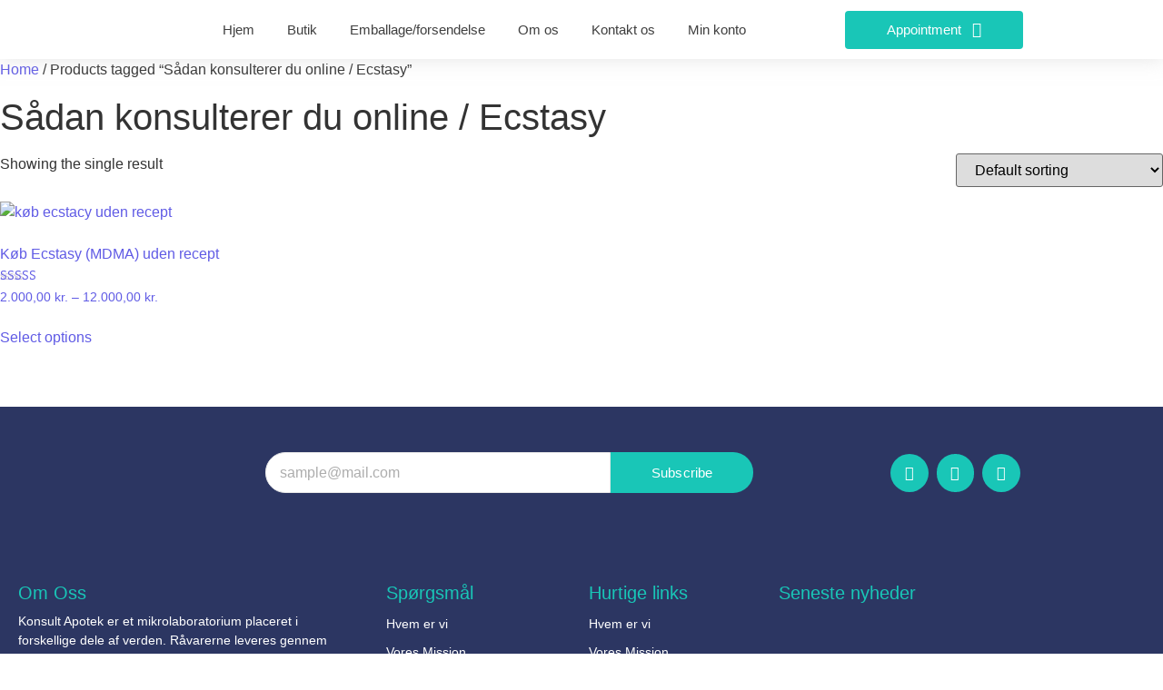

--- FILE ---
content_type: text/html; charset=UTF-8
request_url: https://oxynormapotekltd.com/product-tag/sadan-konsulterer-du-online-ecstasy/
body_size: 54594
content:
<!DOCTYPE html>
<html lang="en-US">
    <head>
        <meta charset="UTF-8">
        <meta name="viewport" content="width=device-width, initial-scale=1.0, viewport-fit=cover" />
                <meta name='robots' content='index, follow, max-image-preview:large, max-snippet:-1, max-video-preview:-1' />
<script>window._wca = window._wca || [];</script>

	<!-- This site is optimized with the Yoast SEO Premium plugin v25.0 (Yoast SEO v26.8) - https://yoast.com/product/yoast-seo-premium-wordpress/ -->
	<title>Sådan konsulterer du online / Ecstasy Archives - Oxynorm Apotek Online</title>
	<link rel="canonical" href="https://oxynormapotekltd.com/product-tag/sadan-konsulterer-du-online-ecstasy/" />
	<meta property="og:locale" content="en_US" />
	<meta property="og:type" content="article" />
	<meta property="og:title" content="Sådan konsulterer du online / Ecstasy Archives" />
	<meta property="og:url" content="https://oxynormapotekltd.com/product-tag/sadan-konsulterer-du-online-ecstasy/" />
	<meta property="og:site_name" content="Oxynorm Apotek Online" />
	<meta name="twitter:card" content="summary_large_image" />
	<script type="application/ld+json" class="yoast-schema-graph">{"@context":"https://schema.org","@graph":[{"@type":"CollectionPage","@id":"https://oxynormapotekltd.com/product-tag/sadan-konsulterer-du-online-ecstasy/","url":"https://oxynormapotekltd.com/product-tag/sadan-konsulterer-du-online-ecstasy/","name":"Sådan konsulterer du online / Ecstasy Archives - Oxynorm Apotek Online","isPartOf":{"@id":"https://oxynormapotekltd.com/#website"},"primaryImageOfPage":{"@id":"https://oxynormapotekltd.com/product-tag/sadan-konsulterer-du-online-ecstasy/#primaryimage"},"image":{"@id":"https://oxynormapotekltd.com/product-tag/sadan-konsulterer-du-online-ecstasy/#primaryimage"},"thumbnailUrl":"https://oxynormapotekltd.com/wp-content/uploads/2022/12/IMG_20230120_072900_712.jpg","breadcrumb":{"@id":"https://oxynormapotekltd.com/product-tag/sadan-konsulterer-du-online-ecstasy/#breadcrumb"},"inLanguage":"en-US"},{"@type":"ImageObject","inLanguage":"en-US","@id":"https://oxynormapotekltd.com/product-tag/sadan-konsulterer-du-online-ecstasy/#primaryimage","url":"https://oxynormapotekltd.com/wp-content/uploads/2022/12/IMG_20230120_072900_712.jpg","contentUrl":"https://oxynormapotekltd.com/wp-content/uploads/2022/12/IMG_20230120_072900_712.jpg","width":736,"height":736,"caption":"køb ecstacy uden recept"},{"@type":"BreadcrumbList","@id":"https://oxynormapotekltd.com/product-tag/sadan-konsulterer-du-online-ecstasy/#breadcrumb","itemListElement":[{"@type":"ListItem","position":1,"name":"Home","item":"https://oxynormapotekltd.com/"},{"@type":"ListItem","position":2,"name":"Sådan konsulterer du online / Ecstasy"}]},{"@type":"WebSite","@id":"https://oxynormapotekltd.com/#website","url":"https://oxynormapotekltd.com/","name":"Oxynorm Apotek Online","description":"Oxynorm Apotek Online","potentialAction":[{"@type":"SearchAction","target":{"@type":"EntryPoint","urlTemplate":"https://oxynormapotekltd.com/?s={search_term_string}"},"query-input":{"@type":"PropertyValueSpecification","valueRequired":true,"valueName":"search_term_string"}}],"inLanguage":"en-US"}]}</script>
	<!-- / Yoast SEO Premium plugin. -->


<link rel='dns-prefetch' href='//stats.wp.com' />
<link rel='dns-prefetch' href='//code.jivosite.com' />
<link rel="alternate" type="application/rss+xml" title="Oxynorm Apotek Online &raquo; Feed" href="https://oxynormapotekltd.com/feed/" />
<link rel="alternate" type="application/rss+xml" title="Oxynorm Apotek Online &raquo; Comments Feed" href="https://oxynormapotekltd.com/comments/feed/" />
<link rel="alternate" type="application/rss+xml" title="Oxynorm Apotek Online &raquo; Sådan konsulterer du online / Ecstasy Tag Feed" href="https://oxynormapotekltd.com/product-tag/sadan-konsulterer-du-online-ecstasy/feed/" />
		<!-- This site uses the Google Analytics by MonsterInsights plugin v9.11.1 - Using Analytics tracking - https://www.monsterinsights.com/ -->
		<!-- Note: MonsterInsights is not currently configured on this site. The site owner needs to authenticate with Google Analytics in the MonsterInsights settings panel. -->
					<!-- No tracking code set -->
				<!-- / Google Analytics by MonsterInsights -->
		<style id='wp-img-auto-sizes-contain-inline-css' type='text/css'>
img:is([sizes=auto i],[sizes^="auto," i]){contain-intrinsic-size:3000px 1500px}
/*# sourceURL=wp-img-auto-sizes-contain-inline-css */
</style>

<link rel='stylesheet' id='ht_ctc_main_css-css' href='https://oxynormapotekltd.com/wp-content/plugins/click-to-chat-for-whatsapp/new/inc/assets/css/main.css?ver=4.36' type='text/css' media='all' />
<style id='wp-emoji-styles-inline-css' type='text/css'>

	img.wp-smiley, img.emoji {
		display: inline !important;
		border: none !important;
		box-shadow: none !important;
		height: 1em !important;
		width: 1em !important;
		margin: 0 0.07em !important;
		vertical-align: -0.1em !important;
		background: none !important;
		padding: 0 !important;
	}
/*# sourceURL=wp-emoji-styles-inline-css */
</style>
<link rel='stylesheet' id='wp-block-library-css' href='https://oxynormapotekltd.com/wp-includes/css/dist/block-library/style.min.css?ver=6.9' type='text/css' media='all' />
<style id='classic-theme-styles-inline-css' type='text/css'>
/*! This file is auto-generated */
.wp-block-button__link{color:#fff;background-color:#32373c;border-radius:9999px;box-shadow:none;text-decoration:none;padding:calc(.667em + 2px) calc(1.333em + 2px);font-size:1.125em}.wp-block-file__button{background:#32373c;color:#fff;text-decoration:none}
/*# sourceURL=/wp-includes/css/classic-themes.min.css */
</style>
<link rel='stylesheet' id='mediaelement-css' href='https://oxynormapotekltd.com/wp-includes/js/mediaelement/mediaelementplayer-legacy.min.css?ver=4.2.17' type='text/css' media='all' />
<link rel='stylesheet' id='wp-mediaelement-css' href='https://oxynormapotekltd.com/wp-includes/js/mediaelement/wp-mediaelement.min.css?ver=6.9' type='text/css' media='all' />
<style id='jetpack-sharing-buttons-style-inline-css' type='text/css'>
.jetpack-sharing-buttons__services-list{display:flex;flex-direction:row;flex-wrap:wrap;gap:0;list-style-type:none;margin:5px;padding:0}.jetpack-sharing-buttons__services-list.has-small-icon-size{font-size:12px}.jetpack-sharing-buttons__services-list.has-normal-icon-size{font-size:16px}.jetpack-sharing-buttons__services-list.has-large-icon-size{font-size:24px}.jetpack-sharing-buttons__services-list.has-huge-icon-size{font-size:36px}@media print{.jetpack-sharing-buttons__services-list{display:none!important}}.editor-styles-wrapper .wp-block-jetpack-sharing-buttons{gap:0;padding-inline-start:0}ul.jetpack-sharing-buttons__services-list.has-background{padding:1.25em 2.375em}
/*# sourceURL=https://oxynormapotekltd.com/wp-content/plugins/jetpack/_inc/blocks/sharing-buttons/view.css */
</style>
<style id='global-styles-inline-css' type='text/css'>
:root{--wp--preset--aspect-ratio--square: 1;--wp--preset--aspect-ratio--4-3: 4/3;--wp--preset--aspect-ratio--3-4: 3/4;--wp--preset--aspect-ratio--3-2: 3/2;--wp--preset--aspect-ratio--2-3: 2/3;--wp--preset--aspect-ratio--16-9: 16/9;--wp--preset--aspect-ratio--9-16: 9/16;--wp--preset--color--black: #000000;--wp--preset--color--cyan-bluish-gray: #abb8c3;--wp--preset--color--white: #ffffff;--wp--preset--color--pale-pink: #f78da7;--wp--preset--color--vivid-red: #cf2e2e;--wp--preset--color--luminous-vivid-orange: #ff6900;--wp--preset--color--luminous-vivid-amber: #fcb900;--wp--preset--color--light-green-cyan: #7bdcb5;--wp--preset--color--vivid-green-cyan: #00d084;--wp--preset--color--pale-cyan-blue: #8ed1fc;--wp--preset--color--vivid-cyan-blue: #0693e3;--wp--preset--color--vivid-purple: #9b51e0;--wp--preset--gradient--vivid-cyan-blue-to-vivid-purple: linear-gradient(135deg,rgb(6,147,227) 0%,rgb(155,81,224) 100%);--wp--preset--gradient--light-green-cyan-to-vivid-green-cyan: linear-gradient(135deg,rgb(122,220,180) 0%,rgb(0,208,130) 100%);--wp--preset--gradient--luminous-vivid-amber-to-luminous-vivid-orange: linear-gradient(135deg,rgb(252,185,0) 0%,rgb(255,105,0) 100%);--wp--preset--gradient--luminous-vivid-orange-to-vivid-red: linear-gradient(135deg,rgb(255,105,0) 0%,rgb(207,46,46) 100%);--wp--preset--gradient--very-light-gray-to-cyan-bluish-gray: linear-gradient(135deg,rgb(238,238,238) 0%,rgb(169,184,195) 100%);--wp--preset--gradient--cool-to-warm-spectrum: linear-gradient(135deg,rgb(74,234,220) 0%,rgb(151,120,209) 20%,rgb(207,42,186) 40%,rgb(238,44,130) 60%,rgb(251,105,98) 80%,rgb(254,248,76) 100%);--wp--preset--gradient--blush-light-purple: linear-gradient(135deg,rgb(255,206,236) 0%,rgb(152,150,240) 100%);--wp--preset--gradient--blush-bordeaux: linear-gradient(135deg,rgb(254,205,165) 0%,rgb(254,45,45) 50%,rgb(107,0,62) 100%);--wp--preset--gradient--luminous-dusk: linear-gradient(135deg,rgb(255,203,112) 0%,rgb(199,81,192) 50%,rgb(65,88,208) 100%);--wp--preset--gradient--pale-ocean: linear-gradient(135deg,rgb(255,245,203) 0%,rgb(182,227,212) 50%,rgb(51,167,181) 100%);--wp--preset--gradient--electric-grass: linear-gradient(135deg,rgb(202,248,128) 0%,rgb(113,206,126) 100%);--wp--preset--gradient--midnight: linear-gradient(135deg,rgb(2,3,129) 0%,rgb(40,116,252) 100%);--wp--preset--font-size--small: 13px;--wp--preset--font-size--medium: 20px;--wp--preset--font-size--large: 36px;--wp--preset--font-size--x-large: 42px;--wp--preset--spacing--20: 0.44rem;--wp--preset--spacing--30: 0.67rem;--wp--preset--spacing--40: 1rem;--wp--preset--spacing--50: 1.5rem;--wp--preset--spacing--60: 2.25rem;--wp--preset--spacing--70: 3.38rem;--wp--preset--spacing--80: 5.06rem;--wp--preset--shadow--natural: 6px 6px 9px rgba(0, 0, 0, 0.2);--wp--preset--shadow--deep: 12px 12px 50px rgba(0, 0, 0, 0.4);--wp--preset--shadow--sharp: 6px 6px 0px rgba(0, 0, 0, 0.2);--wp--preset--shadow--outlined: 6px 6px 0px -3px rgb(255, 255, 255), 6px 6px rgb(0, 0, 0);--wp--preset--shadow--crisp: 6px 6px 0px rgb(0, 0, 0);}:where(.is-layout-flex){gap: 0.5em;}:where(.is-layout-grid){gap: 0.5em;}body .is-layout-flex{display: flex;}.is-layout-flex{flex-wrap: wrap;align-items: center;}.is-layout-flex > :is(*, div){margin: 0;}body .is-layout-grid{display: grid;}.is-layout-grid > :is(*, div){margin: 0;}:where(.wp-block-columns.is-layout-flex){gap: 2em;}:where(.wp-block-columns.is-layout-grid){gap: 2em;}:where(.wp-block-post-template.is-layout-flex){gap: 1.25em;}:where(.wp-block-post-template.is-layout-grid){gap: 1.25em;}.has-black-color{color: var(--wp--preset--color--black) !important;}.has-cyan-bluish-gray-color{color: var(--wp--preset--color--cyan-bluish-gray) !important;}.has-white-color{color: var(--wp--preset--color--white) !important;}.has-pale-pink-color{color: var(--wp--preset--color--pale-pink) !important;}.has-vivid-red-color{color: var(--wp--preset--color--vivid-red) !important;}.has-luminous-vivid-orange-color{color: var(--wp--preset--color--luminous-vivid-orange) !important;}.has-luminous-vivid-amber-color{color: var(--wp--preset--color--luminous-vivid-amber) !important;}.has-light-green-cyan-color{color: var(--wp--preset--color--light-green-cyan) !important;}.has-vivid-green-cyan-color{color: var(--wp--preset--color--vivid-green-cyan) !important;}.has-pale-cyan-blue-color{color: var(--wp--preset--color--pale-cyan-blue) !important;}.has-vivid-cyan-blue-color{color: var(--wp--preset--color--vivid-cyan-blue) !important;}.has-vivid-purple-color{color: var(--wp--preset--color--vivid-purple) !important;}.has-black-background-color{background-color: var(--wp--preset--color--black) !important;}.has-cyan-bluish-gray-background-color{background-color: var(--wp--preset--color--cyan-bluish-gray) !important;}.has-white-background-color{background-color: var(--wp--preset--color--white) !important;}.has-pale-pink-background-color{background-color: var(--wp--preset--color--pale-pink) !important;}.has-vivid-red-background-color{background-color: var(--wp--preset--color--vivid-red) !important;}.has-luminous-vivid-orange-background-color{background-color: var(--wp--preset--color--luminous-vivid-orange) !important;}.has-luminous-vivid-amber-background-color{background-color: var(--wp--preset--color--luminous-vivid-amber) !important;}.has-light-green-cyan-background-color{background-color: var(--wp--preset--color--light-green-cyan) !important;}.has-vivid-green-cyan-background-color{background-color: var(--wp--preset--color--vivid-green-cyan) !important;}.has-pale-cyan-blue-background-color{background-color: var(--wp--preset--color--pale-cyan-blue) !important;}.has-vivid-cyan-blue-background-color{background-color: var(--wp--preset--color--vivid-cyan-blue) !important;}.has-vivid-purple-background-color{background-color: var(--wp--preset--color--vivid-purple) !important;}.has-black-border-color{border-color: var(--wp--preset--color--black) !important;}.has-cyan-bluish-gray-border-color{border-color: var(--wp--preset--color--cyan-bluish-gray) !important;}.has-white-border-color{border-color: var(--wp--preset--color--white) !important;}.has-pale-pink-border-color{border-color: var(--wp--preset--color--pale-pink) !important;}.has-vivid-red-border-color{border-color: var(--wp--preset--color--vivid-red) !important;}.has-luminous-vivid-orange-border-color{border-color: var(--wp--preset--color--luminous-vivid-orange) !important;}.has-luminous-vivid-amber-border-color{border-color: var(--wp--preset--color--luminous-vivid-amber) !important;}.has-light-green-cyan-border-color{border-color: var(--wp--preset--color--light-green-cyan) !important;}.has-vivid-green-cyan-border-color{border-color: var(--wp--preset--color--vivid-green-cyan) !important;}.has-pale-cyan-blue-border-color{border-color: var(--wp--preset--color--pale-cyan-blue) !important;}.has-vivid-cyan-blue-border-color{border-color: var(--wp--preset--color--vivid-cyan-blue) !important;}.has-vivid-purple-border-color{border-color: var(--wp--preset--color--vivid-purple) !important;}.has-vivid-cyan-blue-to-vivid-purple-gradient-background{background: var(--wp--preset--gradient--vivid-cyan-blue-to-vivid-purple) !important;}.has-light-green-cyan-to-vivid-green-cyan-gradient-background{background: var(--wp--preset--gradient--light-green-cyan-to-vivid-green-cyan) !important;}.has-luminous-vivid-amber-to-luminous-vivid-orange-gradient-background{background: var(--wp--preset--gradient--luminous-vivid-amber-to-luminous-vivid-orange) !important;}.has-luminous-vivid-orange-to-vivid-red-gradient-background{background: var(--wp--preset--gradient--luminous-vivid-orange-to-vivid-red) !important;}.has-very-light-gray-to-cyan-bluish-gray-gradient-background{background: var(--wp--preset--gradient--very-light-gray-to-cyan-bluish-gray) !important;}.has-cool-to-warm-spectrum-gradient-background{background: var(--wp--preset--gradient--cool-to-warm-spectrum) !important;}.has-blush-light-purple-gradient-background{background: var(--wp--preset--gradient--blush-light-purple) !important;}.has-blush-bordeaux-gradient-background{background: var(--wp--preset--gradient--blush-bordeaux) !important;}.has-luminous-dusk-gradient-background{background: var(--wp--preset--gradient--luminous-dusk) !important;}.has-pale-ocean-gradient-background{background: var(--wp--preset--gradient--pale-ocean) !important;}.has-electric-grass-gradient-background{background: var(--wp--preset--gradient--electric-grass) !important;}.has-midnight-gradient-background{background: var(--wp--preset--gradient--midnight) !important;}.has-small-font-size{font-size: var(--wp--preset--font-size--small) !important;}.has-medium-font-size{font-size: var(--wp--preset--font-size--medium) !important;}.has-large-font-size{font-size: var(--wp--preset--font-size--large) !important;}.has-x-large-font-size{font-size: var(--wp--preset--font-size--x-large) !important;}
:where(.wp-block-post-template.is-layout-flex){gap: 1.25em;}:where(.wp-block-post-template.is-layout-grid){gap: 1.25em;}
:where(.wp-block-term-template.is-layout-flex){gap: 1.25em;}:where(.wp-block-term-template.is-layout-grid){gap: 1.25em;}
:where(.wp-block-columns.is-layout-flex){gap: 2em;}:where(.wp-block-columns.is-layout-grid){gap: 2em;}
:root :where(.wp-block-pullquote){font-size: 1.5em;line-height: 1.6;}
/*# sourceURL=global-styles-inline-css */
</style>
<link rel='stylesheet' id='contact-form-7-css' href='https://oxynormapotekltd.com/wp-content/plugins/contact-form-7/includes/css/styles.css?ver=6.1.4' type='text/css' media='all' />
<link rel='stylesheet' id='woocommerce-layout-css' href='https://oxynormapotekltd.com/wp-content/plugins/woocommerce/assets/css/woocommerce-layout.css?ver=10.4.3' type='text/css' media='all' />
<style id='woocommerce-layout-inline-css' type='text/css'>

	.infinite-scroll .woocommerce-pagination {
		display: none;
	}
/*# sourceURL=woocommerce-layout-inline-css */
</style>
<link rel='stylesheet' id='woocommerce-smallscreen-css' href='https://oxynormapotekltd.com/wp-content/plugins/woocommerce/assets/css/woocommerce-smallscreen.css?ver=10.4.3' type='text/css' media='only screen and (max-width: 768px)' />
<link rel='stylesheet' id='woocommerce-general-css' href='https://oxynormapotekltd.com/wp-content/plugins/woocommerce/assets/css/woocommerce.css?ver=10.4.3' type='text/css' media='all' />
<style id='woocommerce-inline-inline-css' type='text/css'>
.woocommerce form .form-row .required { visibility: visible; }
/*# sourceURL=woocommerce-inline-inline-css */
</style>
<link rel='stylesheet' id='elementor-frontend-css' href='https://oxynormapotekltd.com/wp-content/plugins/elementor/assets/css/frontend.min.css?ver=3.34.2' type='text/css' media='all' />
<link rel='stylesheet' id='elementor-post-1588-css' href='https://oxynormapotekltd.com/wp-content/uploads/elementor/css/post-1588.css?ver=1769023774' type='text/css' media='all' />
<link rel='stylesheet' id='widget-social-icons-css' href='https://oxynormapotekltd.com/wp-content/plugins/elementor/assets/css/widget-social-icons.min.css?ver=3.34.2' type='text/css' media='all' />
<link rel='stylesheet' id='e-apple-webkit-css' href='https://oxynormapotekltd.com/wp-content/plugins/elementor/assets/css/conditionals/apple-webkit.min.css?ver=3.34.2' type='text/css' media='all' />
<link rel='stylesheet' id='widget-heading-css' href='https://oxynormapotekltd.com/wp-content/plugins/elementor/assets/css/widget-heading.min.css?ver=3.34.2' type='text/css' media='all' />
<link rel='stylesheet' id='widget-icon-list-css' href='https://oxynormapotekltd.com/wp-content/plugins/elementor/assets/css/widget-icon-list.min.css?ver=3.34.2' type='text/css' media='all' />
<link rel='stylesheet' id='elementor-post-1600-css' href='https://oxynormapotekltd.com/wp-content/uploads/elementor/css/post-1600.css?ver=1769023774' type='text/css' media='all' />
<link rel='stylesheet' id='woo-notification-icons-close-css' href='https://oxynormapotekltd.com/wp-content/plugins/woo-notification/css/icons-close.css?ver=1.3.10' type='text/css' media='all' />
<link rel='stylesheet' id='woo-notification-css' href='https://oxynormapotekltd.com/wp-content/plugins/woo-notification/css/woo-notification.min.css?ver=1.3.10' type='text/css' media='all' />
<style id='woo-notification-inline-css' type='text/css'>
#message-purchased #notify-close:before{color:#000000;}#message-purchased .message-purchase-main{overflow:hidden}#message-purchased .wn-notification-image-wrapper{padding:0;}#message-purchased .wn-notification-message-container{padding-left:15px;}#message-purchased .wn-notification-image{border-radius:0px;}
                #message-purchased .message-purchase-main{
                        background-color: #ffffff;                       
                        color:#000000 !important;
                        border-radius:3px ;
                }
                 #message-purchased a, #message-purchased p span{
                        color:#000000 !important;
                }
/*# sourceURL=woo-notification-inline-css */
</style>
<style id='nfd-wonder-blocks-utilities-inline-css' type='text/css'>
.nfd-relative{position:relative!important}.-nfd-bottom-1{bottom:-.25rem!important}.-nfd-top-0\.5{top:-.125rem!important}.-nfd-top-1{top:-.25rem!important}.nfd-top-10{top:2.5rem!important}.nfd-col-start-1{grid-column-start:1!important}.nfd-col-start-2{grid-column-start:2!important}.nfd-col-start-3{grid-column-start:3!important}.nfd-col-start-4{grid-column-start:4!important}.nfd-col-start-5{grid-column-start:5!important}.nfd-col-start-6{grid-column-start:6!important}.nfd-col-start-7{grid-column-start:7!important}.nfd-col-end-10{grid-column-end:10!important}.nfd-col-end-11{grid-column-end:11!important}.nfd-col-end-12{grid-column-end:12!important}.nfd-col-end-13{grid-column-end:13!important}.nfd-col-end-7{grid-column-end:7!important}.nfd-col-end-8{grid-column-end:8!important}.nfd-col-end-9{grid-column-end:9!important}.nfd-row-start-1{grid-row-start:1!important}.-nfd-mx-2:not([style*=margin]){margin-left:-.5rem!important;margin-right:-.5rem!important}.nfd-my-0:not([style*=margin]){margin-bottom:0!important;margin-top:0!important}.nfd-mb-8:not([style*=margin]){margin-bottom:2rem!important}.nfd-mt-2:not([style*=margin]){margin-top:.5rem!important}.nfd-mt-8:not([style*=margin]){margin-top:2rem!important}.nfd-mt-\[-100px\]:not([style*=margin]){margin-top:-100px!important}.nfd-grid{display:grid!important}.nfd-h-full{height:100%!important}.nfd-w-full{width:100%!important}.nfd-shrink-0{flex-shrink:0!important}.nfd-grow{flex-grow:1!important}.nfd-grid-cols-11{grid-template-columns:repeat(11,minmax(0,1fr))!important}.nfd-grid-cols-12{grid-template-columns:repeat(12,minmax(0,1fr))!important}.nfd-grid-cols-2{grid-template-columns:repeat(2,minmax(0,1fr))!important}.nfd-grid-rows-1{grid-template-rows:repeat(1,minmax(0,1fr))!important}.nfd-items-center{align-items:center!important}.nfd-gap-y-10{row-gap:2.5rem!important}.nfd-overflow-hidden{overflow:hidden!important}.nfd-border-b{border-bottom-width:1px!important}.nfd-border-dashed{border-style:dashed!important}.nfd-p-0:not([style*=padding]){padding:0!important}.nfd-p-10:not([style*=padding]){padding:2.5rem!important}.nfd-p-2:not([style*=padding]){padding:.5rem!important}.nfd-p-4:not([style*=padding]){padding:1rem!important}.nfd-p-8:not([style*=padding]){padding:2rem!important}.nfd-px-0:not([style*=padding]){padding-left:0!important;padding-right:0!important}.nfd-px-4:not([style*=padding]){padding-left:1rem!important;padding-right:1rem!important}.nfd-px-8:not([style*=padding]){padding-left:2rem!important;padding-right:2rem!important}.nfd-py-0:not([style*=padding]){padding-bottom:0!important;padding-top:0!important}.nfd-py-4:not([style*=padding]){padding-bottom:1rem!important;padding-top:1rem!important}.nfd-py-5:not([style*=padding]){padding-bottom:1.25rem!important;padding-top:1.25rem!important}.nfd-pt-0:not([style*=padding]){padding-top:0!important}.nfd-text-left{text-align:left!important}.nfd-wc-products{self-align:flex-start!important;flex-grow:0!important}.nfd-wc-products>ul{row-gap:calc(var(--wndb--gap--2xl)*var(--wndb--gap--scale-factor))!important}.nfd-wc-products .wc-block-grid__product-image{overflow:hidden!important}.nfd-wc-products .wc-block-grid__product-image img{transition:transform .6s ease-in-out!important}.nfd-wc-products .wc-block-grid__product-image img:hover{transform:scale(1.1)!important}.nfd-wc-products .wc-block-components-product-sale-badge{backdrop-filter:blur(4px)!important;background:hsla(0,0%,100%,.5)!important;border:1px solid hsla(0,0%,100%,.2)!important;border-radius:999px!important;font-size:.8125rem!important;font-weight:700!important;margin:6px!important;padding:4px 12px!important}.nfd-wc-products .wc-block-components-product-sale-badge>span{background:transparent!important}.nfd-wc-products .wc-block-components-product-price{color:inherit!important}.nfd-wc-search .wp-block-search__inside-wrapper{background-color:var(--wndb--color--borders)!important;border:2px solid var(--wndb--color--subtle)!important;border-radius:999px!important;max-width:100%!important;padding:0!important;width:25rem!important}.nfd-wc-search .wp-block-search__inside-wrapper input[type=search]{background:none!important;border:none!important;border-bottom-left-radius:999px!important;border-top-left-radius:999px!important;color:var(--wndb--color--text--contrast)!important;font-size:1.25rem!important;font-weight:500!important;min-height:3.75rem!important;padding-inline:24px!important}.nfd-wc-search .wp-block-search__inside-wrapper:has(button:focus),.nfd-wc-search .wp-block-search__inside-wrapper:has(input[type=search]:focus){outline:2px solid var(--wndb--color--text--contrast)!important;outline-offset:2px!important}.nfd-wc-search .wp-block-search__button{aspect-ratio:1/1!important;background:var(--wndb-gray-800)!important;border-radius:999px!important;height:100%!important;margin-left:0!important;margin-right:2px!important;margin-top:2px!important}.nfd-wc-search .wp-block-search__button:focus,.nfd-wc-search .wp-block-search__button:hover{background:var(--wndb-gray-900)!important;filter:none!important;outline:2px solid var(--wndb-gray-900)!important;outline-offset:2px!important}.nfd-wc-search .wp-block-search__inside-wrapper input[type=search]::-moz-placeholder{color:var(--wndb--color--text--faded)!important}.nfd-wc-search .wp-block-search__inside-wrapper input[type=search]::placeholder{color:var(--wndb--color--text--faded)!important}.nfd-commerce-icons{align-items:center!important;display:flex!important;flex-direction:row!important;gap:8px!important}.nfd-commerce-icons .wc-block-cart-link__text{display:none!important}.nfd-commerce-icons .wp-block-search__button svg,.nfd-commerce-icons svg.wc-block-customer-account__account-icon,.nfd-commerce-icons svg.wc-block-mini-cart__icon{height:28px!important;width:28px!important}.nfd-commerce-icons .wp-block-search__button-only .wp-block-search__button.has-icon{align-items:center!important;background:none!important;color:currentcolor!important;display:flex!important;padding:0!important}.nfd-commerce-icons .wp-block-search__button-only .wp-block-search__input{margin-right:.5em!important}.nfd-commerce-icons .wp-block-woocommerce-customer-account a{padding:0!important}:root{--wndb-mask-color:rgba(0,0,0,.15);--wndb-mask-position:50% 50% at 50% 20%;--wndb-mask-opacity:0.35}[class*=nfd-bg-effect]{isolation:isolate!important;position:relative!important}[class*=nfd-wb-header] [class*=nfd-bg-effect]{z-index:1!important}.has-modal-open [class*=nfd-bg-effect]{isolation:unset!important}.nfd-bg-effect-position-center{--wndb-mask-position:50% 50% at 50% 50%}[class*=nfd-bg-effect]:after{content:""!important;inset:0!important;-webkit-mask-image:radial-gradient(ellipse var(--wndb-mask-position),#000 70%,rgba(0,0,0,.3) 100%)!important;mask-image:radial-gradient(ellipse var(--wndb-mask-position),#000 70%,rgba(0,0,0,.3) 100%)!important;opacity:var(--wndb-mask-opacity)!important;pointer-events:none!important;position:absolute!important;z-index:-1!important}.nfd-bg-effect-dots:after{--wndb-mask-opacity:1;background:radial-gradient(var(--wndb-mask-color) 1px,transparent 1px)!important;background-size:20px 20px!important}.nfd-bg-effect-grid:after{background-image:linear-gradient(to right,var(--wndb-mask-color) 1px,transparent 1px),linear-gradient(to bottom,var(--wndb-mask-color) 1px,transparent 1px)!important;background-size:50px 50px!important}.nfd-bg-effect-grid-perspective{perspective:1000px!important}.has-modal-open .nfd-bg-effect-grid-perspective{perspective:unset!important}.nfd-bg-effect-grid-perspective:after{--wndb-mask-opacity:0.6;background-size:100px 100px!important;transform:rotateX(-60deg) translateZ(0)!important;transform-origin:top!important;transform-style:preserve-3d!important}.nfd-bg-effect-grid-2:after,.nfd-bg-effect-grid-perspective:after{background-image:linear-gradient(to right,var(--wndb-mask-color) 1px,transparent 1px),linear-gradient(to bottom,var(--wndb-mask-color) 1px,transparent 1px)!important}.nfd-bg-effect-grid-2:after{background-size:14px 32px!important}.nfd-bg-effect-grid-3{overflow:hidden!important}.nfd-bg-effect-grid-3:after{background-image:linear-gradient(to right,var(--wndb-mask-color) 1px,transparent 1px),linear-gradient(to bottom,var(--wndb-mask-color) 1px,transparent 1px)!important;background-size:32px 80px!important;right:-40%!important;top:-20%!important;transform:scale(1.5) skew(-30deg,30deg)!important}.nfd-bg-effect-lines:after{--wndb-mask-opacity:0.4;background-image:linear-gradient(to right,var(--wndb-mask-color) 1px,transparent 1px)!important;background-size:48px!important}.nfd-bg-effect-lines-2{--wndb-mask-opacity:0.45;overflow:hidden!important;perspective:1000px!important}.has-modal-open .nfd-bg-effect-lines-2{perspective:unset!important}.nfd-bg-effect-lines-2:after{background-image:linear-gradient(to right,var(--wndb-mask-color) 1px,transparent 1px)!important;background-size:30px!important;right:-40%!important;top:-20%!important;transform:rotateX(-45deg) skew(-16deg) translateZ(0)!important;transform-origin:right!important;transform-style:preserve-3d!important}.nfd-mask-opacity-0:after{--wndb-mask-opacity:0.8}:where(:root){--wndb--max-w--prose:min(65ch,1100px)}.nfd-max-w-prose:not(.nfd-max-w-full),:where(.nfd-text-balance:not(.nfd-max-w-full)){max-width:var(--wndb--max-w--prose)!important}.nfd-max-w-prose:not(.nfd-max-w-full).has-text-align-center,:where(.nfd-text-balance:not(.nfd-max-w-full)).has-text-align-center{margin-inline:auto!important}.nfd-max-w-prose:not(.nfd-max-w-full).has-text-align-right,:where(.nfd-text-balance:not(.nfd-max-w-full)).has-text-align-right{margin-inline-start:auto!important}:where(.nfd-text-balance){text-wrap:balance!important}.nfd-text-balance>h1,.nfd-text-balance>h2,.nfd-text-balance>h3,.nfd-text-balance>h4,.nfd-text-balance>p{text-wrap:balance!important}.nfd-text-pretty,.nfd-text-pretty>h1,.nfd-text-pretty>h2,.nfd-text-pretty>h3,.nfd-text-pretty>h4,.nfd-text-pretty>p{text-wrap:pretty!important}.wp-block-image figcaption{font-weight:400!important;margin-inline:auto!important;max-width:64ch!important;padding-block-start:.5em!important;text-wrap:balance!important}.wp-block-quote>.nfd-text-pretty{font-weight:550;margin-block:.25em}:where(:root){--wndb--text-scale-factor:1;--wndb--text--xs:0.75rem;--wndb--text--sm:0.875rem;--wndb--text--base:1rem;--wndb--text--md:1.125rem;--wndb--text--lg:1.5rem;--wndb--text--xl:2.375rem;--wndb--text--huge:clamp(2.75rem,1.4688rem + 2.5vw,3.5rem);--wndb--text-giga:clamp(3.25rem,2.546875rem + 2.25vw,4.375rem)}.nfd-text-xs:not([class*=font-size]):not([style*=font-size]){font-size:calc(var(--wndb--text--xs)*var(--wndb--text-scale-factor))!important}.nfd-text-xs:not([style*=letter-spacing]){letter-spacing:.05em!important}.nfd-text-sm:not([class*=font-size]):not([style*=font-size]){font-size:calc(var(--wndb--text--sm)*var(--wndb--text-scale-factor))!important}.nfd-text-base:not([class*=font-size]):not([style*=font-size]){font-size:calc(var(--wndb--text--base)*var(--wndb--text-scale-factor))!important}.nfd-text-md:not([class*=font-size]):not([style*=font-size]){font-size:calc(var(--wndb--text--md)*var(--wndb--text-scale-factor))!important}.nfd-text-base:not([style*=line-height]),.nfd-text-md:not([style*=line-height]){line-height:1.6!important}.nfd-text-lg:not([class*=font-size]):not([style*=font-size]){font-size:calc(var(--wndb--text--lg)*var(--wndb--text-scale-factor))!important}.nfd-text-lg:not([style*=line-height]){line-height:1.4!important}.nfd-text-lg:not([style*=letter-spacing]){letter-spacing:0!important}.nfd-text-lg:not([style*=font-weight]){font-weight:500!important}.nfd-text-xl:not([class*=font-size]):not([style*=font-size]){font-size:var(--wndb--text--xl)!important}.nfd-text-xl:not([style*=line-height]){line-height:1.25!important}.nfd-text-xl:not([style*=letter-spacing]){letter-spacing:-.01em!important}.nfd-text-xl:not([style*=font-weight]){font-weight:500!important}:where(.nfd-text-huge:not([class*=font-size]):not([style*=font-size])){font-size:calc(var(--wndb--text--huge)*var(--wndb--text-scale-factor))!important;max-width:var(--wndb--max-w--prose)!important;text-wrap:balance!important}:where(.nfd-text-huge:not([class*=font-size]):not([style*=font-size]).nfd-max-w-container){max-width:var(--wndb--container)!important}:where(.nfd-text-giga:not([class*=font-size]):not([style*=font-size])).has-text-align-center,:where(.nfd-text-huge:not([class*=font-size]):not([style*=font-size])).has-text-align-center{margin-inline:auto!important}:where(.nfd-text-giga:not([class*=font-size]):not([style*=font-size])).has-text-align-right,:where(.nfd-text-huge:not([class*=font-size]):not([style*=font-size])).has-text-align-right{margin-inline-start:auto!important}.nfd-text-huge:not([style*=line-height]){line-height:1.1!important}.nfd-text-huge:not([style*=letter-spacing]){letter-spacing:-.025em!important}.nfd-text-huge:not([style*=font-weight]){font-weight:500!important}:where(.nfd-text-giga:not([class*=font-size]):not([style*=font-size])){font-size:calc(var(--wndb--text-giga)*var(--wndb--text-scale-factor))!important;max-width:var(--wndb--max-w--prose)!important;text-wrap:balance!important}:where(.nfd-text-giga:not([class*=font-size]):not([style*=font-size]).nfd-max-w-container){max-width:var(--wndb--container)!important}.nfd-text-giga:not([style*=line-height]){line-height:1.1!important}.nfd-text-giga:not([style*=letter-spacing]){letter-spacing:-.04em!important}.nfd-text-giga:not([style*=font-weight]){font-weight:500!important}:root{--nfd-wb-anim-transition-duration:1400ms;--nfd-wb-anim-transition-delay:50ms;--nfd-wb-anim-transition-easing-function:cubic-bezier(0.4,1,0.65,1);--nfd-wb-anim-transition:all var(--nfd-wb-anim-transition-duration) var(--nfd-wb-anim-transition-easing-function) var(--nfd-wb-anim-transition-delay)}@media (prefers-reduced-motion:reduce){.nfd-wb-animate{transition:none!important}.nfd-wb-twist-in,[class*=nfd-wb-]{clip-path:none!important;opacity:1!important;transform:none!important}}@media (max-width:782px){.nfd-wb-animate{transition:none!important}.nfd-wb-twist-in,[class*=nfd-wb-]{clip-path:none!important;opacity:1!important;transform:none!important}}.nfd-wb-animate[data-replay-animation]{transition:none!important}.block-editor-block-preview__content-iframe [class*=nfd-wb-]{clip-path:none!important;opacity:1!important;transform:none!important}[class*=nfd-wb-fade-in]{--nfd-wb-anim-transition:opacity var(--nfd-wb-anim-transition-duration) var(--nfd-wb-anim-transition-easing-function) var(--nfd-wb-anim-transition-delay),transform var(--nfd-wb-anim-transition-duration) var(--nfd-wb-anim-transition-easing-function) var(--nfd-wb-anim-transition-delay);transition:var(--nfd-wb-anim-transition)}.nfd-wb-fade-in-bottom{--nfd-wb-anim-transition-duration:1200ms;opacity:0;transform:translate3d(0,90px,0);transition:var(--nfd-wb-anim-transition)}.nfd-wb-fade-in-bottom-short{transform:translate3d(0,32px,0) scale3d(.96,.96,.96);transform-origin:center bottom}.nfd-wb-fade-in-bottom-short,.nfd-wb-fade-in-top-short{--nfd-wb-anim-transition-duration:600ms;opacity:0;transition:var(--nfd-wb-anim-transition)}.nfd-wb-fade-in-top-short{transform:translate3d(0,-32px,0) scale3d(.96,.96,.96);transform-origin:center top}.nfd-wb-fade-in-left-short{transform:translate3d(-32px,0,0) scale3d(.96,.96,.96);transform-origin:center left}.nfd-wb-fade-in-left-short,.nfd-wb-fade-in-right-short{--nfd-wb-anim-transition-duration:600ms;opacity:0;transition:var(--nfd-wb-anim-transition)}.nfd-wb-fade-in-right-short{transform:translate3d(32px,0,0) scale3d(.96,.96,.96);transform-origin:right center}.nfd-wb-animated-in:not([data-replay-animation])[class*=nfd-wb-fade-in]{opacity:1;transform:translateZ(0) scaleX(1)}.nfd-wb-zoom-in{--nfd-wb-anim-transition-duration:1200ms;--nfd-wb-anim-transition:opacity var(--nfd-wb-anim-transition-duration) var(--nfd-wb-anim-transition-easing-function) var(--nfd-wb-anim-transition-delay),transform var(--nfd-wb-anim-transition-duration) var(--nfd-wb-anim-transition-easing-function) var(--nfd-wb-anim-transition-delay);transform:scale3d(.4,.4,.4)}.nfd-wb-zoom-in,.nfd-wb-zoom-in-short{opacity:0;transition:var(--nfd-wb-anim-transition)}.nfd-wb-zoom-in-short{--nfd-wb-anim-transition-duration:600ms;--nfd-wb-anim-transition:opacity var(--nfd-wb-anim-transition-duration) var(--nfd-wb-anim-transition-easing-function) var(--nfd-wb-anim-transition-delay),transform var(--nfd-wb-anim-transition-duration) var(--nfd-wb-anim-transition-easing-function) var(--nfd-wb-anim-transition-delay);transform:scale3d(.92,.92,.92)}.nfd-wb-animated-in:not([data-replay-animation])[class*=nfd-wb-zoom-]{opacity:1!important;transform:scaleX(1)!important}div:has(>.nfd-wb-twist-in){perspective:1200px}.nfd-wb-twist-in{--nfd-wb-anim-transition-duration:1000ms;--nfd-wb-anim-transition:opacity var(--nfd-wb-anim-transition-duration) var(--nfd-wb-anim-transition-easing-function) var(--nfd-wb-anim-transition-delay),transform var(--nfd-wb-anim-transition-duration) var(--nfd-wb-anim-transition-easing-function) var(--nfd-wb-anim-transition-delay);opacity:0;transform:translateY(40px) scale(.8) rotateY(30deg) rotate(-12deg) translateZ(0);transition:var(--nfd-wb-anim-transition)}.nfd-wb-animated-in:not([data-replay-animation]).nfd-wb-twist-in{opacity:1!important;transform:translateY(0) scale(1) rotateY(0deg) rotate(0deg) translateZ(0)!important}.nfd-wb-reveal-right{--nfd-wb-anim-transition-duration:1500ms;--nfd-wb-anim-transition-easing-function:cubic-bezier(0.4,0,0,1);--nfd-wb-anim-transition:clip-path var(--nfd-wb-anim-transition-duration) var(--nfd-wb-anim-transition-easing-function) var(--nfd-wb-anim-transition-delay);clip-path:inset(0 100% 0 0);transition:var(--nfd-wb-anim-transition)}.nfd-wb-animated-in>.nfd-wb-reveal-right:not([data-replay-animation]){clip-path:inset(0 0 0 0)!important}.nfd-delay-50{--nfd-wb-anim-transition-delay:50ms}.nfd-delay-150{--nfd-wb-anim-transition-delay:150ms}.nfd-delay-300{--nfd-wb-anim-transition-delay:300ms}.nfd-delay-450{--nfd-wb-anim-transition-delay:450ms}.nfd-delay-600{--nfd-wb-anim-transition-delay:600ms}.nfd-delay-750{--nfd-wb-anim-transition-delay:750ms}.nfd-delay-900{--nfd-wb-anim-transition-delay:900ms}.nfd-delay-1050{--nfd-wb-anim-transition-delay:1050ms}.nfd-delay-1200{--nfd-wb-anim-transition-delay:1200ms}.nfd-delay-1350{--nfd-wb-anim-transition-delay:1350ms}.nfd-delay-1500{--nfd-wb-anim-transition-delay:1500ms}:where(:root){--wndb--container:1200px;--wndb--container--wide:1340px}body .is-layout-constrained:has(.nfd-container.is-layout-constrained)>.nfd-container.is-layout-constrained{max-width:unset!important;width:100%!important}.is-layout-constrained.has-global-padding:has(.nfd-container.is-layout-constrained)>.nfd-container.is-layout-constrained{margin-left:calc(var(--wp--style--root--padding-left)*-1)!important;margin-right:calc(var(--wp--style--root--padding-right)*-1)!important;max-width:unset!important;width:unset!important}.editor-styles-wrapper .nfd-container:is(.is-layout-constrained)>:where(:not(.alignleft):not(.alignright):not(.alignfull):not(.alignwide)),.editor-styles-wrapper .nfd-container>:where(.wp-block-cover-is-layout-constrained:not(.alignleft):not(.alignright):not(.alignfull):not(.alignwide)):not([style*=margin]),.nfd-container:is(.is-layout-constrained)>:where(:not(.alignleft):not(.alignright):not(.alignfull):not(.alignwide)),.nfd-container:is(.nfd-my-0)>div,.nfd-container>:where(.wp-block-cover-is-layout-constrained:not(.alignleft):not(.alignright):not(.alignfull):not(.alignwide)){max-width:var(--wndb--container);width:100%}.editor-styles-wrapper .nfd-container:is(.is-layout-constrained)>.alignwide,.nfd-container:is(.is-layout-constrained).alignwide>:where(:not(.alignleft):not(.alignright):not(.alignfull)):not([style*=margin]),.nfd-container:is(.is-layout-constrained)>.alignwide,.nfd-container:is(.nfd-my-0)>.alignwide{max-width:var(--wndb--container--wide);width:100%}.nfd-container:not(.alignfull){padding-inline:var(--wndb--p)!important}.nfd-container:is(.nfd-my-0)>div:not([style*=margin]){margin-inline:auto!important}[class*=nfd-divider-]{position:relative;z-index:13}[class*=nfd-divider-]~[class*=nfd-divider-]{z-index:12!important}[class*=nfd-divider-]~[class*=nfd-divider-]~[class*=nfd-divider-]{z-index:11!important}[class*=nfd-divider-]:before{background:inherit!important;bottom:calc(var(--wndb--divider-size)*-1)!important;content:""!important;height:var(--wndb--divider-size)!important;left:0!important;pointer-events:none!important;position:absolute!important;width:100%!important;z-index:10!important}.nfd-divider-arrow{--wndb--divider-size:16px}.nfd-divider-arrow:before{bottom:calc(var(--wndb--divider-size)*-1)!important;height:calc(var(--wndb--divider-size)*2)!important;left:50%!important;transform:translateX(-50%) rotate(45deg)!important;width:calc(var(--wndb--divider-size)*2)!important}.nfd-divider-clouds{--wndb--divider-size:150px}.nfd-divider-clouds:after,.nfd-divider-clouds:before{background:inherit!important;background-image:url("data:image/svg+xml;charset=utf-8,%3Csvg xmlns='http://www.w3.org/2000/svg' preserveAspectRatio='xMidYMax slice' viewBox='0 0 283.5 27.8'%3E%3Cpath fill='%23fff' d='M0 0v6.7c1.9-.8 4.7-1.4 8.5-1 9.5 1.1 11.1 6 11.1 6s2.1-.7 4.3-.2c2.1.5 2.8 2.6 2.8 2.6s.2-.5 1.4-.7 1.7.2 1.7.2 0-2.1 1.9-2.8 3.6.7 3.6.7.7-2.9 3.1-4.1 4.7 0 4.7 0 1.2-.5 2.4 0 1.7 1.4 1.7 1.4h1.4c.7 0 1.2.7 1.2.7s.8-1.8 4-2.2c3.5-.4 5.3 2.4 6.2 4.4q.6-.6 1.8-.9c2.8-.7 4 .7 4 .7s1.7-5 11.1-6c9.5-1.1 12.3 3.9 12.3 3.9s1.2-4.8 5.7-5.7 6.8 1.8 6.8 1.8.6-.6 1.5-.9c.9-.2 1.9-.2 1.9-.2s5.2-6.4 12.6-3.3c7.3 3.1 4.7 9 4.7 9s1.9-.9 4 0 2.8 2.4 2.8 2.4 1.9-1.2 4.5-1.2 4.3 1.2 4.3 1.2.2-1 1.4-1.7 2.1-.7 2.1-.7-.5-3.1 2.1-5.5 5.7-1.4 5.7-1.4 1.5-2.3 4.2-1.1 1.7 5.2 1.7 5.2.3-.1 1.3.5c.5.4.8.8.9 1.1.5-1.4 2.4-5.8 8.4-4 7.1 2.1 3.5 8.9 3.5 8.9s.8-.4 2 0 1.1 1.1 1.1 1.1 1.1-1.1 2.3-1.1 2.1.5 2.1.5 1.9-3.6 6.2-1.2 1.9 6.4 1.9 6.4 2.6-2.4 7.4 0c3.4 1.7 3.9 4.9 3.9 4.9s3.3-6.9 10.4-7.9 11.5 2.6 11.5 2.6.8 0 1.2.2.9.9.9.9 4.4-3.1 8.3.2c1.9 1.7 1.5 5 1.5 5s.3-1.1 1.6-1.4 2.3.2 2.3.2-.1-1.2.5-1.9 1.9-.9 1.9-.9-4.7-9.3 4.4-13.4c5.6-2.5 9.2.9 9.2.9s5-6.2 15.9-6.2 16.1 8.1 16.1 8.1.7-.2 1.6-.4V0z'/%3E%3C/svg%3E")!important;background-repeat:repeat-x!important;background-size:cover!important;content:""!important;height:var(--wndb--divider-size)!important;left:0!important;pointer-events:none!important;position:absolute!important;top:0!important;width:100%!important;z-index:10!important}.nfd-divider-clouds:after{bottom:0!important;top:auto!important;transform:rotate(180deg)!important}.nfd-divider-ellipse{--wndb--divider-size:50px}.nfd-divider-ellipse:before{clip-path:ellipse(50% var(--wndb--divider-size) at 50% 0)!important}.nfd-divider-rounded:not([style*=-radius]){--wndb--divider-size:50px}.nfd-divider-rounded:before:not([style*=-radius]){border-bottom-left-radius:var(--wndb--divider-size)!important;border-bottom-right-radius:var(--wndb--divider-size)!important}.nfd-divider-slant,.nfd-divider-slant-invert{--wndb--divider-size:80px}.nfd-divider-slant:before{bottom:calc(var(--wndb--divider-size)*-1 + 1px)!important;clip-path:polygon(0 0,100% 0,0 100%)!important}.nfd-divider-slant-invert:before{bottom:calc(var(--wndb--divider-size)*-1 + 1px)!important;clip-path:polygon(0 0,100% 0,100% 100%)!important}.nfd-divider-triangle{--wndb--divider-size:80px}.nfd-divider-triangle:before{bottom:calc(var(--wndb--divider-size)*-1 + 1px)!important;clip-path:polygon(0 0,100% 0,50% 100%)!important}.nfd-divider-zigzag{--wndb--divider-size:8px}.nfd-divider-zigzag:before{-webkit-mask:conic-gradient(from -45deg at bottom,#0000,#000 1deg 89deg,#0000 90deg) 50% /calc(var(--wndb--divider-size)*2) 100%!important;mask:conic-gradient(from -45deg at bottom,#0000,#000 1deg 89deg,#0000 90deg) 50% /calc(var(--wndb--divider-size)*2) 100%!important}:where(:root){--wndb--divider-size:0px}:where(:root){--nfd-opacity-preview:0.3}@media (min-width:1025px){body:not(.block-editor-page) :not(.is-desktop-preview) .nfd-hide-desktop{display:none!important}}@media (max-width:767px){body:not(.block-editor-page) :not(.is-mobile-preview) .nfd-hide-mobile{display:none!important}.nfd-align-mobile-left{text-align:left!important}.nfd-align-mobile-center{text-align:center!important}.nfd-align-mobile-right{text-align:right!important}.nfd-align-mobile-justify{text-align:justify!important}.wp-block-group-is-layout-flex.is-vertical p[class^=nfd-align-mobile-]{width:100%!important}}@media (min-width:768px) and (max-width:1024px){body:not(.block-editor-page) :not(.is-tablet-preview) .nfd-hide-tablet{display:none!important}.nfd-align-tablet-left{text-align:left!important}.nfd-align-tablet-center{text-align:center!important}.nfd-align-tablet-right{text-align:right!important}.nfd-align-tablet-justify{text-align:justify!important}.wp-block-group-is-layout-flex.is-vertical p[class^=nfd-align-tablet-]{width:100%!important}}.is-root-container.is-desktop-preview .nfd-hide-desktop,.is-root-container.is-mobile-preview .nfd-hide-mobile,.is-root-container.is-tablet-preview .nfd-hide-tablet{opacity:var(--nfd-opacity-preview)!important}@media (max-width:767px){.nfd-swiper-enabled{display:flex!important;flex-wrap:nowrap!important;gap:12px!important;margin-right:calc(var(--wp--style--root--padding-right, 0px)*-1)!important;overflow-x:auto!important;overflow-y:hidden!important;width:calc(100% + var(--wp--style--root--padding-right, 0px))!important;-webkit-overflow-scrolling:touch!important;padding-left:16px!important;padding-right:0!important;scroll-snap-type:x mandatory!important;scrollbar-width:none!important}.nfd-swiper-enabled::-webkit-scrollbar{display:none!important}.nfd-swiper-enabled.wp-block-column>*,.nfd-swiper-enabled.wp-block-columns>.wp-block-column{flex:0 0 calc(75% - 6px)!important;min-width:260px!important;scroll-snap-align:start!important;scroll-snap-stop:always!important}.nfd-swiper-enabled .wp-block-column,.nfd-swiper-enabled .wp-block-cover,.nfd-swiper-enabled .wp-block-image,.nfd-swiper-enabled figure{margin:0!important}.nfd-swiper-enabled [style*="min-width:"],.nfd-swiper-enabled [style*="width:"]{max-width:100%!important}}.nfd-grid-cols-1-2-1{grid-template-columns:1fr 2fr 1fr!important}:where(:root){--wndb--padding-factor:1;--wndb--p:2.375rem;--wndb--p--xs:0.75rem;--wndb--p--sm:1.5rem;--wndb--p--md:2rem;--wndb--p--lg:clamp(3.5rem,7vw,6.25rem);--wndb--p--square:2.5rem;--wndb--p--square-lg:4rem}.nfd-p-card-sm:not([style*=padding]){padding:calc(var(--wndb--p--xs)*var(--wndb--padding-factor)) calc(var(--wndb--p--sm)*var(--wndb--padding-factor))!important}.nfd-p-card-md:not([style*=padding]){padding:calc(var(--wndb--p--sm)*var(--wndb--padding-factor)) calc(var(--wndb--p--md)*var(--wndb--padding-factor))!important}.nfd-p-card-lg:not([style*=padding]){padding:calc(var(--wndb--p--md)*var(--wndb--padding-factor)) calc(var(--wndb--p--md)*var(--wndb--padding-factor))!important}@media screen and (min-width:782px){.nfd-p-card-lg:not([style*=padding]){padding:calc(var(--wndb--p--md)*var(--wndb--padding-factor)) calc(var(--wndb--p--md)*1.5*var(--wndb--padding-factor))!important}}.nfd-p-card-square-lg:not([style*=padding]),.nfd-p-card-square:not([style*=padding]){padding:calc(var(--wndb--p--square)*var(--wndb--padding-factor))!important}@media screen and (min-width:782px){.nfd-p-card-square-lg:not([style*=padding]){padding:calc(var(--wndb--p--square-lg)*var(--wndb--padding-factor))!important}}.nfd-p-xs:not([style*=padding]){padding:calc(var(--wndb--p--xs)*var(--wndb--padding-factor))!important}.nfd-py-xs:not([style*=padding]){padding-block:calc(var(--wndb--p--xs)*var(--wndb--padding-factor))!important}.nfd-pt-xs:not([style*=padding]){padding-block-start:calc(var(--wndb--p--xs)*var(--wndb--padding-factor))!important}.nfd-px-xs:not([style*=padding]){padding-inline:calc(var(--wndb--p--xs)*var(--wndb--padding-factor))!important}.nfd-p-sm:not([style*=padding]){padding:calc(var(--wndb--p--sm)*var(--wndb--padding-factor))!important}.nfd-px-sm:not([style*=padding]){padding-inline:calc(var(--wndb--p--sm)*var(--wndb--padding-factor))!important}.nfd-py-sm:not([style*=padding]){padding-block:calc(var(--wndb--p--sm)*var(--wndb--padding-factor))!important}.nfd-pt-sm:not([style*=padding]){padding-block-start:calc(var(--wndb--p--sm)*var(--wndb--padding-factor))!important}.nfd-pb-sm:not([style*=padding]){padding-block-end:calc(var(--wndb--p--sm)*var(--wndb--padding-factor))!important}.nfd-pl-sm:not([style*=padding]){padding-left:calc(var(--wndb--p--sm)*var(--wndb--padding-factor))!important}.nfd-p-md:not([style*=padding]){padding:calc(var(--wndb--p--md)*var(--wndb--padding-factor))!important}.nfd-px-md:not([style*=padding]){padding-inline:calc(var(--wndb--p--md)*var(--wndb--padding-factor))!important}.nfd-py-md:not([style*=padding]){padding-block:calc(var(--wndb--p--md)*var(--wndb--padding-factor))!important}.nfd-pt-md:not([style*=padding]){padding-block-start:calc(var(--wndb--p--md)*var(--wndb--padding-factor))!important}.nfd-pb-md:not([style*=padding]){padding-block-end:calc(var(--wndb--p--md)*var(--wndb--padding-factor))!important}.nfd-p-lg:not([style*=padding]){padding:calc(var(--wndb--p--lg)*var(--wndb--padding-factor)) calc(var(--wndb--p--md)*var(--wndb--padding-factor))!important}.nfd-py-lg:not([style*=padding]){padding-block:calc(var(--wndb--p--lg)*var(--wndb--padding-factor))!important}.nfd-pt-lg:not([style*=padding]){padding-block-start:calc(var(--wndb--p--lg)*var(--wndb--padding-factor))!important}.nfd-pb-lg:not([style*=padding]){padding-block-end:calc(var(--wndb--p--lg)*var(--wndb--padding-factor))!important}.nfd-pl-offset-md:not([style*=padding]){margin-left:calc(var(--wndb--p--md)*var(--wndb--padding-factor)*-1)!important;padding-left:calc(var(--wndb--p--md)*var(--wndb--padding-factor) - 3px)!important}.editor-styles-wrapper .nfd-overlap-x,.nfd-overlap-x{gap:0}.nfd-overlap-x>:not(:first-child){margin-inline-start:-1.275rem!important}@media (min-width:768px){.-nfd-translate-y-1\/2{margin-bottom:-100px!important;transform:translateY(-50%)!important}.-nfd-translate-y-1\/3{margin-bottom:-100px!important;transform:translateY(-33%)!important}.nfd-overlap-x-lg{transform:translateX(-150px)!important;width:calc(100% + 150px)!important}}.nfd-pseudo-play-icon{align-items:center!important;display:flex!important;justify-content:center!important;position:relative!important}.nfd-pseudo-play-icon>a{inset:0!important;position:absolute!important}:not(.is-root-container) .nfd-pseudo-play-icon>a{text-indent:-9999px!important}.nfd-pseudo-play-icon:before{backdrop-filter:blur(3px)!important;background:hsla(0,0%,100%,.1)!important;border-radius:100%!important;content:""!important;height:3rem!important;left:50%!important;opacity:1!important;pointer-events:none!important;position:absolute!important;top:50%!important;transform:translate(-50%,-50%)!important;transition:all .2s ease!important;width:3rem!important}.nfd-pseudo-play-icon:has(a:hover):before{background:hsla(0,0%,100%,.3)!important;height:4rem!important;width:4rem!important}.nfd-pseudo-play-icon:after{border-style:solid!important;border-bottom:10px solid transparent!important;border-left:16px solid!important;border-right:0!important;border-top:10px solid transparent!important;content:""!important;height:16px!important;height:0!important;left:50%!important;margin-left:2px!important;pointer-events:none!important;position:absolute!important;top:50%!important;transform:translate(-50%,-50%)!important;width:16px!important;width:0!important}.entry-content>.wp-block-group.has-background+.wp-block-group.has-background:not([style*=margin-top]),.entry-content>.wp-block-group.has-background+[class*=nfd-theme-]:not([style*=margin-top]),.entry-content>[class*=nfd-theme-]+.wp-block-group.has-background:not([style*=margin-top]),.entry-content>[class*=nfd-theme-]+[class*=nfd-theme-]:not([style*=margin-top]){margin-block-start:0!important}:where(:root){--wndb--gap--scale-factor:1;--wndb--gap--xs:0.25rem;--wndb--gap--sm:0.5rem;--wndb--gap--md:1rem;--wndb--gap--lg:1.5rem;--wndb--gap--xl:2rem;--wndb--gap--2xl:2.5rem;--wndb--gap--3xl:3.5rem;--wndb--gap--4xl:6rem}.editor-styles-wrapper .nfd-gap-0,.nfd-gap-0{gap:0}.editor-styles-wrapper .nfd-gap-xs,.nfd-gap-xs{gap:calc(var(--wndb--gap--xs)*var(--wndb--gap--scale-factor))}.editor-styles-wrapper .nfd-gap-sm,.nfd-gap-sm{gap:calc(var(--wndb--gap--sm)*var(--wndb--gap--scale-factor))}.editor-styles-wrapper .nfd-gap-md,.nfd-gap-md{gap:calc(var(--wndb--gap--md)*var(--wndb--gap--scale-factor))}.editor-styles-wrapper .nfd-gap-lg,.nfd-gap-lg{gap:calc(var(--wndb--gap--lg)*var(--wndb--gap--scale-factor))}.editor-styles-wrapper .nfd-gap-xl,.nfd-gap-xl{gap:calc(var(--wndb--gap--xl)*var(--wndb--gap--scale-factor))}.editor-styles-wrapper .nfd-gap-2xl,.nfd-gap-2xl{gap:calc(var(--wndb--gap--2xl)*var(--wndb--gap--scale-factor))}.editor-styles-wrapper .nfd-gap-3xl,.nfd-gap-3xl{gap:calc(var(--wndb--gap--3xl)*var(--wndb--gap--scale-factor))}.editor-styles-wrapper .nfd-gap-4xl,.nfd-gap-4xl{gap:calc(var(--wndb--gap--4xl)*var(--wndb--gap--scale-factor))}.editor-styles-wrapper .nfd-gap-x-4xl,.nfd-gap-x-4xl{-moz-column-gap:calc(var(--wndb--gap--4xl)*var(--wndb--gap--scale-factor));column-gap:calc(var(--wndb--gap--4xl)*var(--wndb--gap--scale-factor))}.editor-styles-wrapper .nfd-gap-x-lg,.nfd-gap-x-lg{-moz-column-gap:calc(var(--wndb--gap--lg)*var(--wndb--gap--scale-factor));column-gap:calc(var(--wndb--gap--lg)*var(--wndb--gap--scale-factor))}.editor-styles-wrapper .nfd-gap-y-lg,.nfd-gap-y-lg{row-gap:calc(var(--wndb--gap--lg)*var(--wndb--gap--scale-factor))}.editor-styles-wrapper .nfd-gap-y-xl,.nfd-gap-y-xl{row-gap:calc(var(--wndb--gap--xl)*var(--wndb--gap--scale-factor))}.editor-styles-wrapper .nfd-gap-y-2xl,.nfd-gap-y-2xl{row-gap:calc(var(--wndb--gap--2xl)*var(--wndb--gap--scale-factor))}.editor-styles-wrapper .nfd-gap-y-3xl,.nfd-gap-y-3xl{row-gap:calc(var(--wndb--gap--3xl)*var(--wndb--gap--scale-factor))}.nfd-border-2{border-bottom-width:2px!important}.nfd-border-strong:not([style*=border-color]):not([style*=border-top-color]):not([style*=border-right-color]):not([style*=border-bottom-color]):not([style*=border-left-color]):not(.has-border-color){border-color:var(--wndb-color--borders-strong)!important}.nfd-border-light:not([style*=border-color]):not([style*=border-top-color]):not([style*=border-right-color]):not([style*=border-bottom-color]):not([style*=border-left-color]):not(.has-border-color){border-color:var(--wndb--color--borders-light)!important}:where(:root){--wndb--button--outline-width:0px;--wndb--button-sm--font-size:1rem;--wndb--button-lg-x:2rem;--wndb--button-lg-y:0.75rem;--wndb--button-lg--font-size:1.125rem;--wndb--button-xl-x:3rem;--wndb--button-xl-y:1rem;--wndb--button-xl--font-size:1.125rem}[class*=nfd-btn].is-style-outline{--wndb--button--outline-width:2px}[class*=nfd-btn]>.wp-block-button__link:not([style*=padding]){padding:calc(.625rem - var(--wndb--button--outline-width)) calc(1.125rem - var(--wndb--button--outline-width))!important}.nfd-btn-sm>.wp-block-button__link:not([style*=padding]){padding:calc(.375rem - var(--wndb--button--outline-width)) calc(1rem - var(--wndb--button--outline-width))!important}.nfd-btn-sm:not(.has-custom-font-size)>.wp-block-button__link:not([style*=font-size]){font-size:var(--wndb--button-sm--font-size)!important}.nfd-btn-lg>.wp-block-button__link:not([style*=padding]){padding:calc(var(--wndb--button-lg-y) - var(--wndb--button--outline-width)) var(--wndb--button-lg-x)!important}.nfd-btn-lg:not(.has-custom-font-size)>.wp-block-button__link:not([style*=font-size]){font-size:var(--wndb--button-lg--font-size)!important}.nfd-btn-lg:not([style*=font-weight])>.wp-block-button__link{font-weight:600!important}.nfd-btn-xl>.wp-block-button__link:not([style*=padding]){padding:calc(var(--wndb--button-xl-y) - var(--wndb--button--outline-width)) var(--wndb--button-xl-x)!important}.nfd-btn-xl:not(.has-custom-font-size)>.wp-block-button__link:not([style*=font-size]){font-size:var(--wndb--button-xl--font-size)!important}.nfd-btn-xl:not([style*=font-weight])>.wp-block-button__link{font-weight:600!important}.nfd-btn-wide>.wp-block-button__link:not([style*=padding]){padding:calc(.625rem - var(--wndb--button--outline-width)) calc(2rem - var(--wndb--button--outline-width))!important}[class*=nfd-btn]:is(.is-style-outline)>.wp-block-button__link:not(.has-text-color){color:var(--wndb--color--text--contrast)!important}.nfd-btn:is(.is-style-outline)>.wp-block-button__link:not(.has-text-color):hover{--wndb--color--text--contrast:var(--wndb-gray-900);border-color:var(--wndb-white)!important}[class*=nfd-button]>.wp-block-button__link:not(.has-background):hover{filter:brightness(.8)!important}.nfd-theme-primary [class*=nfd-btn]:not(.is-style-outline):not(.nfd-btn-secondary):not(.nfd-btn-tertiary)>.wp-block-button__link:not(.has-background){background-color:var(--wndb-gray-800)!important}.nfd-theme-primary
	[class*=nfd-btn]:not(.is-style-outline):not(.nfd-btn-secondary):not(.nfd-btn-tertiary)>.wp-block-button__link:not(.has-background):hover{background-color:var(--wndb-gray-900)!important}.nfd-theme-primary
	[class*=nfd-btn]:is(.is-style-outline):not(.nfd-btn-secondary):not(.nfd-btn-tertiary)>.wp-block-button__link:not(.has-background):not(.has-text-color):hover{background-color:var(--wndb-white)!important;border-color:var(--wndb-white)!important;color:var(--wndb-gray-900)!important}.nfd-btn-secondary:is(.is-style-outline)>.wp-block-button__link:not(.has-text-color):hover{--wndb--color--text--contrast:var(--wndb-gray-900);border-color:var(--wndb-white)!important}.nfd-btn-secondary:not(.is-style-outline)>.wp-block-button__link:not(.has-text-color){color:var(--wndb-white)!important}.nfd-btn-secondary:not(.is-style-outline)>.wp-block-button__link:not(.has-background){background-color:var(--wndb-gray-800)!important}.nfd-btn-secondary:not(.is-style-outline)>.wp-block-button__link:not(.has-background):hover{background-color:var(--wndb-gray-900)!important}.nfd-theme-dark .nfd-btn-secondary:not(.is-style-outline)>.wp-block-button__link:not(.has-background),.nfd-theme-darker .nfd-btn-secondary:not(.is-style-outline)>.wp-block-button__link:not(.has-background){background-color:var(--wndb-white)!important}.nfd-theme-dark .nfd-btn-secondary:not(.is-style-outline)>.wp-block-button__link:not(.has-text-color),.nfd-theme-darker .nfd-btn-secondary:not(.is-style-outline)>.wp-block-button__link:not(.has-text-color){color:var(--wndb-gray-900)!important}.nfd-theme-dark .nfd-btn-secondary:not(.is-style-outline)>.wp-block-button__link:not(.has-background):hover,.nfd-theme-darker .nfd-btn-secondary:not(.is-style-outline)>.wp-block-button__link:not(.has-background):hover{background-color:var(--wndb-white)!important;color:var(--wndb-gray-900)!important;filter:brightness(.8)!important}.nfd-btn-tertiary:is(.is-style-outline)>.wp-block-button__link:not(.has-text-color):hover{--wndb--color--text--contrast:var(--wndb-gray-900)}.nfd-btn-tertiary:is(.is-style-outline)>.wp-block-button__link:not([class*=-border-color]){border-color:var(--wndb--color--subtle)!important}.nfd-btn-tertiary:not(.is-style-outline)>.wp-block-button__link:not(.has-text-color){color:var(--wndb--color--text--contrast)!important}.nfd-btn-tertiary:not(.is-style-outline)>.wp-block-button__link:not(.has-background){background-color:var(--wndb--color--borders)!important}.nfd-btn-tertiary:not(.is-style-outline)>.wp-block-button__link:not(.has-background):hover{--wndb--color--borders:var(--wndb--color--subtle)}:where(:root){--wndb--shadow--xs:0 1px 2px 0 rgba(18,18,23,.065);--wndb--shadow--sm:0 1px 3px 0 rgba(18,18,23,.1),0 1px 2px 0 rgba(18,18,23,.06)}.nfd-shadow-xs:not([style*=box-shadow]){box-shadow:var(--wndb--shadow--xs)!important}.nfd-shadow-sm:not([style*=box-shadow]){box-shadow:var(--wndb--shadow--sm)!important}.nfd-bg-subtle.nfd-shadow-xs:not([style*=box-shadow]),.nfd-theme-light .nfd-shadow-xs:not([style*=box-shadow]){--wndb--shadow--xs:none}:where(:root){--wndb--rounded--scale-factor:1;--wndb--border--radius--sm:0.25rem;--wndb--border--radius--md:0.5rem;--wndb--border--radius--lg:0.75rem;--wndb--border--radius--xl:1rem}[class*=nfd-rounded]:not([style*=-radius]),[class*=nfd-rounded]:not([style*=-radius])>.components-resizable-box__container>img:not([style*=-radius]),[class*=nfd-rounded]:not([style*=-radius])>.wp-element-button:not([style*=-radius]),[class*=nfd-rounded]:not([style*=-radius])>a>img,[class*=nfd-rounded]:not([style*=-radius])>img{border-radius:calc(var(--wndb--border--radius)*var(--wndb--rounded--scale-factor))!important}[class*=nfd-rounded-t-]:not([style*=-radius]),[class*=nfd-rounded-t-]:not([style*=-radius])>.components-resizable-box__container>img:not([style*=-radius]),[class*=nfd-rounded-t-]:not([style*=-radius])>.wp-element-button:not([style*=-radius]),[class*=nfd-rounded-t-]:not([style*=-radius])>a>img,[class*=nfd-rounded-t-]:not([style*=-radius])>img{border-radius:calc(var(--wndb--border--radius)*var(--wndb--rounded--scale-factor)) calc(var(--wndb--border--radius)*var(--wndb--rounded--scale-factor)) 0 0!important}.nfd-overflow-hidden.nfd-rounded-xl iframe:not([style*=-radius]){border-radius:calc(var(--wndb--border--radius--md)*var(--wndb--rounded--scale-factor))!important}.nfd-rounded-none:not([style*=-radius]){--wndb--border--radius:0}.nfd-rounded-sm:not([style*=-radius]){--wndb--border--radius:var(--wndb--border--radius--sm)}.nfd-rounded,.nfd-rounded-md,.nfd-rounded-t-md:not([style*=-radius]){--wndb--border--radius:var(--wndb--border--radius--md)}.nfd-rounded-lg,.nfd-rounded-t-lg:not([style*=-radius]){--wndb--border--radius:var(--wndb--border--radius--lg)}.nfd-rounded-t-xl:not([style*=-radius]),.nfd-rounded-xl{--wndb--border--radius:var(--wndb--border--radius--xl)}.nfd-rounded-full:not([style*=-radius]){--wndb--border--radius:9999px}:where(:root){--wndb-gray:#6c6c89;--wndb-gray-50:#f7f7f8;--wndb-gray-100:#ebebef;--wndb-gray-150:#e5e5e9;--wndb-gray-200:#d1d1db;--wndb-gray-300:#a9a9bc;--wndb-gray-400:#8a8aa3;--wndb-gray-500:#6c6c89;--wndb-gray-600:#55556d;--wndb-gray-700:#3f3f50;--wndb-gray-800:#1d1d22;--wndb-gray-900:#121217;--wndb-white:#fff;--wndb-white-50:hsla(0,0%,100%,.05);--wndb-white-100:hsla(0,0%,100%,.1);--wndb-white-150:hsla(0,0%,100%,.15);--wndb-white-200:hsla(0,0%,100%,.2);--wndb-white-300:hsla(0,0%,100%,.3);--wndb-white-400:hsla(0,0%,100%,.4);--wndb-white-500:hsla(0,0%,100%,.5);--wndb-white-600:hsla(0,0%,100%,.6);--wndb-white-700:hsla(0,0%,100%,.7);--wndb-white-800:hsla(0,0%,100%,.8);--wndb-white-900:hsla(0,0%,100%,.9);--wndb--color--primary:#00f;--wndb--color--secondary:#00f;--wndb--color--surface:var(--wndb-gray-50);--wndb--color--text:var(--wndb-gray-800);--wndb--color--text--contrast:var(--wndb-gray-900);--wndb--color--text--faded:var(--wndb-gray-600);--wndb--color--borders:var(--wndb-gray-150);--wndb--color--borders-light:var(--wndb-gray-100);--wndb--color--borders-strong:var(--wndb--color--text--faded);--wndb--color--subtle:var(--wndb-gray-200);--wndb--color--links:var(--wndb--color--primary);--wndb--color--body:var(--wndb--color--surface)}.is-style-nfd-theme-white,.nfd-theme-white:not([class*=is-style-nfd-theme]){--wndb--color--borders:var(--wndb-gray-150);--wndb--color--borders-light:var(--wndb-gray-100);--wndb--color--links:var(--wndb--color--primary);--wndb--color--subtle:var(--wndb-gray-200);--wndb--color--surface:var(--wndb-white);--wndb--color--text--contrast:var(--wndb-gray-900);--wndb--color--text--faded:var(--wndb-gray-700);--wndb--color--text:var(--wndb-gray-800)}.is-style-nfd-theme-light,.nfd-theme-light:not([class*=is-style-nfd-theme]){--wndb--color--borders:var(--wndb-gray-150);--wndb--color--borders-light:var(--wndb-gray-150);--wndb--color--links:var(--wndb--color--primary);--wndb--color--subtle:var(--wndb-gray-200);--wndb--color--surface:var(--wndb-gray-50);--wndb--color--text--contrast:var(--wndb-gray-900);--wndb--color--text--faded:var(--wndb-gray-700);--wndb--color--text:var(--wndb-gray-800)}.is-style-nfd-theme-dark,.nfd-theme-dark:not([class*=is-style-nfd-theme]){--wndb--color--borders:var(--wndb-white-100);--wndb--color--borders-light:var(--wndb--color--borders);--wndb--color--subtle:var(--wndb-white-200);--wndb--color--surface:var(--wndb-gray-800);--wndb--color--text--contrast:var(--wndb-white);--wndb--color--text--faded:var(--wndb-white-800);--wndb--color--text:var(--wndb-white);--wndb--shadow--sm:none;--wndb--shadow--xs:none;--wndb-mask-color:hsla(0,0%,100%,.12)}.is-style-nfd-theme-darker,.nfd-theme-darker:not([class*=is-style-nfd-theme]){--wndb--color--borders:var(--wndb-white-100);--wndb--color--borders-light:var(--wndb--color--borders);--wndb--color--subtle:var(--wndb-white-200);--wndb--color--surface:var(--wndb-gray-900);--wndb--color--text--contrast:var(--wndb-white);--wndb--color--text--faded:var(--wndb-white-800);--wndb--color--text:var(--wndb-white);--wndb--shadow--sm:none;--wndb--shadow--xs:none;--wndb-mask-color:hsla(0,0%,100%,.12)}.is-style-nfd-theme-primary,.nfd-theme-primary:not([class*=is-style-nfd-theme]){--wndb--color--borders:var(--wndb-white-100);--wndb--color--borders-light:var(--wndb--color--borders);--wndb--color--subtle:var(--wndb-white-200);--wndb--color--surface:var(--wndb--color--primary);--wndb--color--text--contrast:var(--wndb-white);--wndb--color--text--faded:var(--wndb-white-900);--wndb--color--text:var(--wndb-white);--wndb--color--links:var(--wndb-white);--wndb--shadow--sm:none;--wndb--shadow--xs:none;--wndb-mask-color:hsla(0,0%,100%,.12)}.is-style-nfd-theme-primary-15,.nfd-theme-primary-15:not([class*=is-style-nfd-theme]){--wndb--color--borders:color-mix(in srgb,var(--wndb--color--primary) 25%,#fff);--wndb--color--borders-light:color-mix(in srgb,var(--wndb--color--primary) 15%,#fff);--wndb--color--subtle:color-mix(in srgb,var(--wndb--color--primary) 30%,#fff);--wndb--color--surface:color-mix(in srgb,var(--wndb--color--primary) 15%,#fff)}.nfd-bg-surface:not(.has-background),[class*=is-style-nfd-theme]:not(.has-background){background-color:var(--wndb--color--surface)!important}.nfd-bg-surface:not(.has-text-color),[class*=is-style-nfd-theme]:not(.has-text-color){color:var(--wndb--color--text)!important}.nfd-text-faded p:not(.has-text-color):not(.has-link-color):not(.has-background):not(.nfd-text-primary),.nfd-text-faded time:not(.has-text-color):not(.has-background),.nfd-text-faded>a:not(.has-text-color):not(.has-link-color):not(.has-background),ol.nfd-text-faded:not(.has-text-color):not(.has-link-color):not(.has-background):not(.nfd-text-primary),p.nfd-text-faded:not(.has-text-color):not(.has-link-color):not(.has-background),ul.nfd-text-faded:not(.has-text-color):not(.has-link-color):not(.has-background):not(.nfd-text-primary){color:var(--wndb--color--text--faded)!important}.editor-styles-wrapper div .nfd-text-contrast:where(:not(.has-text-color)),.editor-styles-wrapper div :where(.nfd-text-contrast:not(.has-text-color):not(.wp-element-button)) a:where(:not(:hover)),.wp-site-blocks .nfd-text-contrast:where(:not(.has-text-color)),.wp-site-blocks .nfd-text-contrast:where(:not(.has-text-color)) a:where(:not(:hover)){color:var(--wndb--color--text--contrast)}.nfd-bg-surface .wp-block-separator:not(.has-background):not(.has-text-color):not(.nfd-border-strong),.nfd-bg-surface [style*=border]:not([class*=border-color]):not([style*=border-top-color]):not([style*=border-right-color]):not([style*=border-bottom-color]):not([style*=border-left-color]):not(.nfd-border-strong),.nfd-bg-surface [style*=border]:not([class*=border-color]):not([style*=border-top-color]):not([style*=border-right-color]):not([style*=border-bottom-color]):not([style*=border-left-color])>img:not(.has-border-color):not([class*=border-color]):not([style*=border-top-color]):not([style*=border-right-color]):not([style*=border-bottom-color]):not([style*=border-left-color]),.nfd-bg-surface [style*=border]:not([class*=border-color]):not([style*=border-top-color]):not([style*=border-right-color]):not([style*=border-bottom-color]):not([style*=border-left-color])>img:not(.has-border-color):not([class*=border-color]):not([style*=border-top-color]):not([style*=border-right-color]):not([style*=border-bottom-color]):not([style*=border-left-color])>.components-resizable-box__container>img:not([class*=border-color]):not([style*=border-top-color]):not([style*=border-right-color]):not([style*=border-bottom-color]):not([style*=border-left-color]),.nfd-bg-surface:not([class*=border-color]):not([style*=border-top-color]):not([style*=border-right-color]):not([style*=border-bottom-color]):not([style*=border-left-color]):not(.has-border-color):not(.nfd-border-strong),[class*=is-style-nfd-theme] .wp-block-separator:not(.has-background):not(.has-text-color):not(.nfd-border-strong),[class*=is-style-nfd-theme] [style*=border]:not([class*=border-color]):not([style*=border-top-color]):not([style*=border-right-color]):not([style*=border-bottom-color]):not([style*=border-left-color]):not(.nfd-border-strong),[class*=is-style-nfd-theme] [style*=border]:not([class*=border-color]):not([style*=border-top-color]):not([style*=border-right-color]):not([style*=border-bottom-color]):not([style*=border-left-color])>img:not(.has-border-color):not([class*=border-color]):not([style*=border-top-color]):not([style*=border-right-color]):not([style*=border-bottom-color]):not([style*=border-left-color]),[class*=is-style-nfd-theme] [style*=border]:not([class*=border-color]):not([style*=border-top-color]):not([style*=border-right-color]):not([style*=border-bottom-color]):not([style*=border-left-color])>img:not(.has-border-color):not([class*=border-color]):not([style*=border-top-color]):not([style*=border-right-color]):not([style*=border-bottom-color]):not([style*=border-left-color])>.components-resizable-box__container>img:not([class*=border-color]):not([style*=border-top-color]):not([style*=border-right-color]):not([style*=border-bottom-color]):not([style*=border-left-color]),[class*=is-style-nfd-theme]:not([class*=border-color]):not([style*=border-top-color]):not([style*=border-right-color]):not([style*=border-bottom-color]):not([style*=border-left-color]):not(.has-border-color):not(.nfd-border-strong){border-color:var(--wndb--color--borders)!important}.nfd-bg-surface .wp-block-separator:not(.has-background):not(.has-text-color):not(.nfd-border-2),[class*=is-style-nfd-theme] .wp-block-separator:not(.has-background):not(.has-text-color):not(.nfd-border-2){border-width:2px 0 0!important}.nfd-border-bg{--wndb--color--borders:var(--wndb--color--surface)}.nfd-border-primary{--wndb--color--borders:var(--wndb--color--primary)}.nfd-border-inherit{--wndb--color--borders:inherit}.nfd-bg-accent:not(.has-background),.nfd-bg-primary:not(.has-background),.wp-block-cover.nfd-bg-accent>.wp-block-cover__background:not([class*=background-color]),.wp-block-cover.nfd-bg-primary>.wp-block-cover__background:not([class*=background-color]){background-color:var(--wndb--color--primary)!important}.nfd-bg-secondary:not(.has-background),.wp-block-cover.nfd-bg-secondary>.wp-block-cover__background:not([class*=background-color]){background-color:var(--wndb--color--secondary)!important}.nfd-bg-accent:not(.has-text-color),.nfd-bg-primary:not(.has-text-color),.nfd-bg-secondary:not(.has-text-color){color:var(--wndb--color--white)!important}.nfd-bg-subtle:not(.has-background):not(.wp-block-button),.nfd-bg-subtle:not(.has-background)>.wp-block-button__link:not(.has-background){background-color:var(--wndb--color--borders-light)!important;color:var(--wndb--color--text--contrast)!important}.nfd-text-primary:not(.has-text-color),.wp-block-button.wndb-text-primary>a:not(.has-text-color){color:var(--wndb--color--primary)!important}.nfd-text-secondary:not(.has-text-color),.wp-block-button.wndb-text-secondary>a:not(.has-text-color){color:var(--wndb--color--secondary)!important}[class*=nfd-theme-primary] .nfd-text-primary:not(.has-text-color),[class*=nfd-theme-primary] .nfd-text-secondary:not(.has-text-color),[class*=nfd-theme-primary] .wp-block-button.wndb-text-primary>a:not(.has-text-color),[class*=nfd-theme-secondary] .wp-block-button.wndb-text-secondary>a:not(.has-text-color){color:var(--wndb--color--contrast)!important}[class*=nfd-theme-dark] .nfd-text-primary:not(.has-text-color),[class*=nfd-theme-darker] .nfd-text-primary:not(.has-text-color){color:var(--wndb--color--secondary)!important}.nfd-text-subtle:not(.has-text-color){color:var(--wndb--color--subtle)!important}.editor-styles-wrapper div .nfd-text-current:where(:not(.has-text-color)),.editor-styles-wrapper div :where(.nfd-text-current:not(.has-text-color):not(.wp-element-button)) a:where(:not(:hover)),.wp-site-blocks .nfd-text-current:where(:not(.has-text-color)),.wp-site-blocks .nfd-text-current:where(:not(.has-text-color)) a:where(:not(:hover)){color:currentColor}[class*=nfd-theme-] .wp-block-social-links.is-style-logos-only:not(.has-icon-color) .wp-block-social-link{color:var(--wndb--color--text--faded)!important;fill:var(--wndb--color--text--faded)!important}[class*=nfd-theme-] .wp-block-social-links.is-style-logos-only:not(.has-icon-color) .wp-block-social-link:hover{color:var(--wndb--color--text)!important;fill:var(--wndb--color--text)!important}.nfd-container.is-position-sticky:not([class*=nfd-bg-surface]):not([class*=is-style-nfd-]):not(.has-background){background-color:var(--wndb--color--body)!important}.nfd-container .has-secondary-color{color:var(--wndb--color--secondary)!important}.nfd-bg-gray-100:not(.has-background),.nfd-bg-gray-800:not(.has-background){background-color:var(--wndb--color--surface)!important}.nfd-bg-gray-100:not(.has-text-color),.nfd-bg-gray-800:not(.has-text-color){color:var(--wndb--color--text)!important}.nfd-bg-gray-800{--wndb--color--surface:var(--wndb-gray-800);--wndb--color--text:var(--wndb-white);--wndb--color--borders:var(--wndb-white-100);--wndb--color--text--faded:var(--wndb-white-700)}.nfd-bg-gray-100{--wndb--color--surface:var(--wndb-gray-50);--wndb--color--text:var(--wndb-gray-700);--wndb--color--borders:var(--wndb-gray-100)}.nfd-text-opacity-80 p:not(.has-text-color):not(.has-link-color):not(.has-background),.nfd-text-opacity-80 time:not(.has-text-color):not(.has-background),p.nfd-text-opacity-80:not(.has-text-color):not(.has-link-color):not(.has-background){opacity:.8!important}:where(:root){--wndb--slider-height:100lvh}.nfd-scroll-slider-horizontal,.nfd-scroll-slider-vertical{flex-wrap:nowrap!important;height:var(--wndb--slider-height)!important;overflow-y:auto!important;scroll-snap-type:y mandatory!important;-ms-overflow-style:none!important;scrollbar-width:none!important}.nfd-scroll-slider-horizontal::-webkit-scrollbar,.nfd-scroll-slider-vertical::-webkit-scrollbar{display:none!important}.nfd-scroll-slider-vertical{height:100vh!important;overflow-y:auto!important;scroll-snap-type:y mandatory!important}.nfd-scroll-slider-vertical>*{scroll-snap-align:start!important;width:100%!important}.nfd-scroll-slider-horizontal{flex-direction:row!important;overflow-x:auto!important;scroll-snap-type:x mandatory!important}.nfd-scroll-slider-horizontal>*{flex-shrink:0!important;scroll-snap-align:start!important}.nfd-scroll-slider-horizontal>.wp-block-cover{width:100vw!important}.nfd-container.alignfull .nfd-scroll-slider-horizontal{--half-container:calc(50vw - var(--wndb--container)/2);padding-left:var(--half-container)!important;padding-right:var(--half-container)!important;scroll-padding:var(--half-container)!important}.nfd-scroll-slider-horizontal.nfd-scroll-slider-animate>.wp-block-cover:first-child{animation:scroll-slider-slide 1s ease 1s forwards}@keyframes scroll-slider-slide{0%{margin-left:0}to{margin-left:-100vw}}.block-editor-block-preview__content-iframe .is-root-container{min-height:8rem!important}.block-editor-block-preview__content-iframe figure:has([style*="aspect-ratio: 16 / 9"]){width:100%!important}.block-editor-block-preview__content-iframe [style*="min-height: 100vh"],.block-editor-block-preview__content-iframe [style*="min-height:100vh"]{min-height:800px!important}.block-editor-block-preview__content-iframe [style*="min-height: 70vh"],.block-editor-block-preview__content-iframe [style*="min-height:70vh"]{min-height:560px!important}.block-editor-block-preview__content-iframe [style*="min-height: 60vh"],.block-editor-block-preview__content-iframe [style*="min-height:60vh"]{min-height:480px!important}.block-editor-block-preview__content-iframe [style*="min-height: 50vh"],.block-editor-block-preview__content-iframe [style*="min-height:50vh"]{min-height:400px!important}.block-editor-block-preview__content-iframe [style*="min-height: 40vh"],.block-editor-block-preview__content-iframe [style*="min-height:40vh"]{min-height:320px!important}.block-editor-block-preview__content-iframe [style*="min-height: 35vh"],.block-editor-block-preview__content-iframe [style*="min-height:35vh"]{min-height:280px!important}.block-editor-block-preview__content-iframe [style*="min-height: 30vh"],.block-editor-block-preview__content-iframe [style*="min-height:30vh"]{min-height:240px!important}.block-editor-block-preview__content-iframe [style*="min-height: 10vh"],.block-editor-block-preview__content-iframe [style*="min-height:10vh"]{min-height:80px!important}.block-editor-block-preview__content-iframe [style*="min-height: 5vh"],.block-editor-block-preview__content-iframe [style*="min-height:5vh"]{min-height:40px!important}.nfd-wba-modal *{box-sizing:border-box!important}.block-editor-block-preview__content-iframe .nfd-wb-animate{opacity:1!important;transform:none!important;transition:none!important}.block-editor-block-preview__content-iframe .block-editor-warning:not(.wp-block-missing .block-editor-warning){display:none!important}.block-editor-block-preview__content-iframe .is-root-container>.nfd-container:not([class*=nfd-p-]):not([class*=nfd-py-]):not([class*=nfd-pt-]):not([class*=nfd-pb-]):not([style*=padding]){padding-block:var(--wndb--p)!important}.block-editor-block-preview__content-iframe [class*=nfd-rounded]:not([style*=-radius])>div>img:not([style*=-radius]){border-radius:calc(var(--wndb--border--radius)*var(--wndb--rounded--scale-factor))!important}ol.nfd-gap-sm:not(.is-layout-flex) li:not(:last-child),ul.nfd-gap-sm:not(.is-layout-flex) li:not(:last-child){margin-bottom:.5em!important}ol.nfd-gap-md:not(.is-layout-flex) li:not(:last-child),ul.nfd-gap-md:not(.is-layout-flex) li:not(:last-child){margin-bottom:1em!important}ul.nfd-list-check{list-style-type:none!important;padding-inline-start:1em!important}ul.nfd-list-check li:before{content:"✓";display:inline-block;margin-inline-end:8px}[class*=nfd-query-loop-] :where(.wp-block-post-author__avatar img){border-radius:999px;display:block}[class*=nfd-query-loop-] :where(.avatar-48){height:36px!important;width:36px!important}[class*=nfd-query-loop-] :where(.wp-block-post-author__content){display:flex;flex-direction:column;gap:4px;justify-content:center}[class*=nfd-query-loop-] .wp-block-post-author__avatar{margin-right:12px!important}.nfd-query-loop-1 :where(.wp-block-cover){aspect-ratio:2/1.1}.nfd-query-loop-1 :where(.wp-block-post-author__content){align-items:center!important;flex-direction:row!important}.nfd-query-loop-1 :where(.wp-block-post-author__byline){font-size:1em!important;opacity:.8!important}[class*=nfd-query-loop-] :where(.wp-block-categories){display:flex;gap:8px;list-style:none;padding:0}[class*=nfd-query-loop-] :where(.wp-block-categories a){color:inherit!important}.nfd-query-loop-2 .wp-block-cover__background{-webkit-mask-image:linear-gradient(180deg,transparent 25%,#000 75%)!important;mask-image:linear-gradient(180deg,transparent 25%,#000 75%)!important}.nfd-query-loop-3 :where(.wp-block-post-author__name){display:none!important}.nfd-form-items-grow>div:not(.wp-block-jetpack-button){flex-grow:1!important}.nfd-jp-form.nfd-text-center .consent{text-align:center!important}.nfd-jp-form .contact-form-submission .go-back-message .link{color:currentColor!important;text-decoration:underline!important}.nfd-jp-form .contact-form-submission .go-back-message{margin-top:0!important}.nfd-jp-form .contact-form-submission{border-color:currentColor!important;padding:calc(var(--wndb--p--md)*.5) 0!important}.nfd-jp-form textarea{resize:vertical!important}.nfd-jp-form .wp-block-button__link{padding-block-end:10px!important;padding-block-start:10px!important}.nfd-jp-form .consent,.nfd-jp-form .jetpack-field-checkbox .jetpack-field-label .jetpack-field-label__input,.nfd-jp-form .jetpack-field-consent .jetpack-field-label .jetpack-field-label__input{font-size:.875rem!important;line-height:1.5em!important;text-transform:none!important;text-wrap:balance!important}.nfd-jp-form input[type=checkbox]{padding:0!important}.nfd-jp-subscribe-form .wp-block-jetpack-label{display:none!important}.nfd-jp-subscribe-form .wp-block-jetpack-input{height:100%!important;margin:0!important}.nfd-heading-styles-panel{border-top:0!important;padding:0!important}.nfd-heading-styles-control .components-h-stack>.components-base-control.components-range-control{flex:1 1 40%!important}.wp-block-heading.is-style-nfd-heading-boxed{align-items:center!important;display:flex!important;gap:2.5rem!important;white-space:nowrap!important}.wp-block-heading.is-style-nfd-heading-boxed:after,.wp-block-heading.is-style-nfd-heading-boxed:before{border-bottom:var(--nfd-heading-border-size,3px) var(--nfd-heading-border-style,solid) var(--nfd-heading-border,#e8d833)!important;content:""!important}.wp-block-heading.is-style-nfd-heading-boxed{justify-content:center!important}.wp-block-heading.is-style-nfd-heading-boxed:after,.wp-block-heading.is-style-nfd-heading-boxed:before{flex:1 1 0!important}.wp-block-heading.is-style-nfd-heading-boxed.has-text-align-left{justify-content:flex-start!important}.wp-block-heading.is-style-nfd-heading-boxed.has-text-align-left:before{flex:0 0 0!important}.wp-block-heading.is-style-nfd-heading-boxed.has-text-align-left:after{flex:1 1 0!important}.wp-block-heading.is-style-nfd-heading-boxed.has-text-align-right{justify-content:flex-end!important}.wp-block-heading.is-style-nfd-heading-boxed.has-text-align-right:before{flex:1 1 0!important}.wp-block-heading.is-style-nfd-heading-boxed.has-text-align-right:after{flex:0 0 0!important}.wp-block-heading.is-style-nfd-heading-boxed.has-text-align-center{justify-content:center!important}.wp-block-heading.is-style-nfd-heading-boxed.has-text-align-center:after,.wp-block-heading.is-style-nfd-heading-boxed.has-text-align-center:before{flex:1 1 0!important}.wp-block-heading.is-style-nfd-heading-boxed.left-only:after,.wp-block-heading.is-style-nfd-heading-boxed.right-only:before{flex:0 0 0!important}.is-style-nfd-heading-highlight .nfd-heading-highlight__text{--hl-color:var(--nfd-heading-border,#ffeb3b);--hl-height:var(--nfd-heading-border-size,12px);box-decoration-break:clone!important;-webkit-box-decoration-break:clone!important;position:relative!important;text-decoration:none!important;z-index:1!important}.is-style-nfd-heading-highlight[style*="--nfd-heading-border-style: solid"] .nfd-heading-highlight__text,.is-style-nfd-heading-highlight[style*="--nfd-heading-border-style:solid"] .nfd-heading-highlight__text{background-image:linear-gradient(var(--hl-color),var(--hl-color))!important;background-position:left 100%!important;background-repeat:no-repeat!important;background-size:100% var(--hl-height)!important}.is-style-nfd-heading-highlight[style*="--nfd-heading-border-style: dashed"] .nfd-heading-highlight__text:after,.is-style-nfd-heading-highlight[style*="--nfd-heading-border-style: dotted"] .nfd-heading-highlight__text:after,.is-style-nfd-heading-highlight[style*="--nfd-heading-border-style:dashed"] .nfd-heading-highlight__text:after,.is-style-nfd-heading-highlight[style*="--nfd-heading-border-style:dotted"] .nfd-heading-highlight__text:after{bottom:0!important;content:""!important;height:var(--hl-height)!important;left:0!important;pointer-events:none!important;position:absolute!important;right:0!important;z-index:-1!important}.is-style-nfd-heading-highlight[style*="--nfd-heading-border-style: dotted"] .nfd-heading-highlight__text:after,.is-style-nfd-heading-highlight[style*="--nfd-heading-border-style:dotted"] .nfd-heading-highlight__text:after{background:radial-gradient(circle,var(--hl-color) 60%,transparent 61%) 0 100% /calc(var(--hl-height)*1.2) var(--hl-height) repeat-x!important}.is-style-nfd-heading-highlight[style*="--nfd-heading-border-style: dashed"] .nfd-heading-highlight__text:after,.is-style-nfd-heading-highlight[style*="--nfd-heading-border-style:dashed"] .nfd-heading-highlight__text:after{background:repeating-linear-gradient(to right,var(--hl-color) 0 calc(var(--hl-height)*1.4),transparent calc(var(--hl-height)*1.4) calc(var(--hl-height)*2.2)) 0 100% /100% var(--hl-height) no-repeat!important}.is-style-nfd-heading-underline.wp-block-heading{text-decoration-color:var(--nfd-heading-border,#e8d833)!important;text-decoration-line:underline!important;text-decoration-thickness:var(--nfd-heading-border-size,3px)!important;text-underline-offset:.25em!important}.is-style-nfd-heading-underline.wp-block-heading[style*="--nfd-heading-border-style: solid"],.is-style-nfd-heading-underline.wp-block-heading[style*="--nfd-heading-border-style:solid"]{text-decoration-style:solid!important}.is-style-nfd-heading-underline.wp-block-heading[style*="--nfd-heading-border-style: dashed"],.is-style-nfd-heading-underline.wp-block-heading[style*="--nfd-heading-border-style:dashed"]{text-decoration-style:dashed!important}.is-style-nfd-heading-underline.wp-block-heading[style*="--nfd-heading-border-style: dotted"],.is-style-nfd-heading-underline.wp-block-heading[style*="--nfd-heading-border-style:dotted"]{text-decoration-style:dotted!important}.nfd-mask-fade-to-b>.wp-block-cover__background{-webkit-mask-image:linear-gradient(180deg,transparent 50%,#000 120%)!important;mask-image:linear-gradient(180deg,transparent 50%,#000 120%)!important}.nfd-mask-radial-center>.wp-block-cover__background{-webkit-mask-image:radial-gradient(circle,transparent -40%,rgba(0,0,0,.9) 58%)!important;mask-image:radial-gradient(circle,transparent -40%,rgba(0,0,0,.9) 58%)!important}p[style*=text-decoration]>a{color:inherit!important;text-decoration:inherit!important}.is-style-dots.nfd-text-left:before{padding-left:0!important}.nfd-h-full,.nfd-h-full>.components-resizable-box__container>img,.nfd-h-full>img{height:100%!important}.nfd-w-full,.nfd-w-full>.components-resizable-box__container>img,.nfd-w-full>img{width:100%!important}.nfd-backdrop-blur-sm{backdrop-filter:blur(4px)!important}.nfd-backdrop-blur-md{backdrop-filter:blur(8px)!important}:not(.editor-styles-wrapper) header:has(.nfd-absolute-header){position:sticky!important;top:0!important;z-index:1!important}.nfd-absolute-header:not([style*=margin]){margin:0!important}:not(.editor-styles-wrapper) .nfd-absolute-header:not([style*=padding]):not([class*=nfd-px-]):not([style*=padding]){padding-inline:var(--wndb--p)!important}body:not(.editor-styles-wrapper) .wp-site-blocks .nfd-transparent-header,body:not(.editor-styles-wrapper) .wp-site-blocks header:has(>:first-child.nfd-transparent-header){min-width:100%!important;position:absolute!important;z-index:1!important}body:not(.editor-styles-wrapper) .nfd-transparent-header{background-color:transparent!important}.editor-styles-wrapper .nfd-transparent-header{background-color:rgba(0,0,0,.2)!important}.wp-site-blocks .nfd-transparent-header+:not([style*=margin]),.wp-site-blocks>header:has(>:first-child.nfd-transparent-header)+:not([style*=margin]){margin-top:0!important}:is([style*="min-height:100vh"]){min-height:calc(100vh - var(--wp-admin--admin-bar--height))!important}@supports (height:100dvh){:is([style*="height:100vh"]){min-height:calc(100dvh - var(--wp-admin--admin-bar--height, 0px))!important}}.nfd-wk-search .wp-block-search__input{font-size:inherit!important;min-height:50px!important;padding:8px 16px!important}:where(.wp-block-search__input){border-radius:var(--wndb--border--radius--sm)!important}.nfd-stretch-cover-child,.nfd-stretch-cover-child .wp-block-cover__inner-container{display:flex!important;flex-direction:column!important}.nfd-stretch-cover-child .wp-block-cover__inner-container,.nfd-stretch-cover-child .wp-block-cover__inner-container>.nfd-pseudo-play-icon,.nfd-stretch-cover-child .wp-block-cover__inner-container>.wp-block-group{align-items:inherit!important;flex-grow:1!important;justify-content:inherit!important}.nfd-stretch-cover-child .wp-block-cover__inner-container>.wp-block-group,.nfd-stretch-cover-child .wp-block-cover__inner-container>p{width:100%!important}.nfd-container summary{line-height:1.5!important;padding-right:32px!important;position:relative!important}.nfd-container summary::marker{content:none!important}.nfd-container summary:before{align-items:center!important;background-color:var(--wndb--color--borders)!important;background-image:url("[data-uri]")!important;background-position:50%!important;background-repeat:no-repeat!important;background-size:13px!important;border-radius:999px!important;content:""!important;display:flex!important;height:1em!important;justify-content:center!important;opacity:.6!important;position:absolute!important;right:0!important;top:50%!important;transform:translateY(-50%)!important;width:1em!important}.nfd-container [open] summary{font-weight:700!important}.nfd-container [open] summary:before{opacity:1!important;transform:translateY(-50%) rotate(45deg)!important}.nfd-container summary:hover:before{opacity:1!important}.is-style-wide.wp-block-separator{width:100%!important}.nfd-aspect-video{aspect-ratio:16/9!important}.nfd-img-object-left img{-o-object-position:left!important;object-position:left!important}.nfd-img-object-right img{-o-object-position:right!important;object-position:right!important}.editor-styles-wrapper .wp-block-image.nfd-h-full>div{aspect-ratio:unset!important;height:100%!important;max-height:unset!important}.nfd-img-floating-photo{border:10px solid #fff!important;border-radius:8px!important;box-shadow:6px 6px 20px rgba(0,0,0,.2)!important;transform:rotate(5deg)!important}.nfd-yoast-toc ul li{list-style-type:disc!important}.nfd-yoast-toc{line-height:1.5!important}[class*=is-style-nfd-dots],[class*=is-style-nfd-waves]{padding-block:var(--wndb--p--sm)!important;position:relative!important}[class*=is-style-nfd-waves]{padding-block:var(--wndb--p--md)!important}.is-style-nfd-dots-bottom-right,.is-style-nfd-dots-top-right{padding-inline-end:var(--wndb--p--sm)!important}.is-style-nfd-dots-bottom-left,.is-style-nfd-dots-top-left{padding-inline-start:var(--wndb--p--sm)!important}.is-style-nfd-waves-bottom-right,.is-style-nfd-waves-top-right{padding-inline-end:var(--wndb--p--md)!important;padding-inline-start:var(--wndb--p--xs)!important}.is-style-nfd-waves-bottom-left,.is-style-nfd-waves-top-left{padding-inline-end:var(--wndb--p--xs)!important;padding-inline-start:var(--wndb--p--md)!important}[class*=is-style-nfd-dots]>img[class^=wp-image-],[class*=is-style-nfd-waves]>img[class^=wp-image-]{position:relative!important}[class*=is-style-nfd-dots]:before{background-image:radial-gradient(var(--wndb--color--primary) 2px,transparent 2px)!important;background-size:16px 16px!important;height:106px!important;opacity:1!important;width:106px!important}[class*=is-style-nfd-dots]:before,[class*=is-style-nfd-waves]:before{content:""!important;display:block!important;position:absolute!important}[class*=is-style-nfd-waves]:before{--wndb--wave-width:380px;--wndb--wave-spacing:16px;--wndb--wave-thickness:8px;--wndb--wave-curve:0.85;background:color-mix(in srgb,var(--wndb--color--tertiary) 60%,#fff)!important;width:var(--wndb--wave-width)!important;z-index:1!important;--wndb--wave-radius:calc(var(--wndb--wave-spacing)*sqrt(var(--wndb--wave-curve) * var(--wndb--wave-curve) + 1) + var(--wndb--wave-thickness)/2);--wndb--wave-height:calc(var(--wndb--wave-spacing) + var(--wndb--wave-thickness));--wndb--wave-gap:14px;height:calc(var(--wndb--wave-height)*3 + var(--wndb--wave-gap)*2)!important;--wndb--y1:0px;--wndb--y2:calc(var(--wndb--wave-height) + var(--wndb--wave-gap));--wndb--y3:calc((var(--wndb--wave-height) + var(--wndb--wave-gap))*2);--wndb--wave-gradient:#0000 calc(99% - var(--wndb--wave-thickness)),#000 calc(101% - var(--wndb--wave-thickness)) 99%,#0000 101%;--wndb--mask-stripe-1-top:radial-gradient(var(--wndb--wave-radius) at left 50% top calc(var(--wndb--wave-curve)*-1*var(--wndb--wave-spacing)),var(--wndb--wave-gradient)) 50% calc(var(--wndb--y1) + var(--wndb--wave-spacing)/2 + var(--wndb--wave-thickness)/2) /calc(var(--wndb--wave-spacing)*4) calc(var(--wndb--wave-spacing) + var(--wndb--wave-thickness)) repeat-x;--wndb--mask-stripe-1-bottom:radial-gradient(var(--wndb--wave-radius) at left 50% bottom calc(var(--wndb--wave-curve)*-1*var(--wndb--wave-spacing)),var(--wndb--wave-gradient)) calc(50% - var(--wndb--wave-spacing)*2) calc(var(--wndb--y1) - var(--wndb--wave-spacing)/2 - var(--wndb--wave-thickness)/2) /calc(var(--wndb--wave-spacing)*4) calc(var(--wndb--wave-spacing) + var(--wndb--wave-thickness)) repeat-x;--wndb--mask-stripe-2-top:radial-gradient(var(--wndb--wave-radius) at left 50% top calc(var(--wndb--wave-curve)*-1*var(--wndb--wave-spacing)),var(--wndb--wave-gradient)) 50% calc(var(--wndb--y2) + var(--wndb--wave-spacing)/2 + var(--wndb--wave-thickness)/2) /calc(var(--wndb--wave-spacing)*4) calc(var(--wndb--wave-spacing) + var(--wndb--wave-thickness)) repeat-x;--wndb--mask-stripe-2-bottom:radial-gradient(var(--wndb--wave-radius) at left 50% bottom calc(var(--wndb--wave-curve)*-1*var(--wndb--wave-spacing)),var(--wndb--wave-gradient)) calc(50% - var(--wndb--wave-spacing)*2) calc(var(--wndb--y2) - var(--wndb--wave-spacing)/2 - var(--wndb--wave-thickness)/2) /calc(var(--wndb--wave-spacing)*4) calc(var(--wndb--wave-spacing) + var(--wndb--wave-thickness)) repeat-x;--wndb--mask-stripe-3-top:radial-gradient(var(--wndb--wave-radius) at left 50% top calc(var(--wndb--wave-curve)*-1*var(--wndb--wave-spacing)),var(--wndb--wave-gradient)) 50% calc(var(--wndb--y3) + var(--wndb--wave-spacing)/2 + var(--wndb--wave-thickness)/2) /calc(var(--wndb--wave-spacing)*4) calc(var(--wndb--wave-spacing) + var(--wndb--wave-thickness)) repeat-x;--wndb--mask-stripe-3-bottom:radial-gradient(var(--wndb--wave-radius) at left 50% bottom calc(var(--wndb--wave-curve)*-1*var(--wndb--wave-spacing)),var(--wndb--wave-gradient)) calc(50% - var(--wndb--wave-spacing)*2) calc(var(--wndb--y3) - var(--wndb--wave-spacing)/2 - var(--wndb--wave-thickness)/2) /calc(var(--wndb--wave-spacing)*4) calc(var(--wndb--wave-spacing) + var(--wndb--wave-thickness)) repeat-x;mask:var(--wndb--mask-stripe-1-bottom),var(--wndb--mask-stripe-1-top),var(--wndb--mask-stripe-2-bottom),var(--wndb--mask-stripe-2-top),var(--wndb--mask-stripe-3-bottom),var(--wndb--mask-stripe-3-top)!important;-webkit-mask:var(--wndb--mask-stripe-1-bottom),var(--wndb--mask-stripe-1-top),var(--wndb--mask-stripe-2-bottom),var(--wndb--mask-stripe-2-top),var(--wndb--mask-stripe-3-bottom),var(--wndb--mask-stripe-3-top)!important;mask-repeat:repeat-x!important;-webkit-mask-repeat:repeat-x!important}.is-style-nfd-dots-bottom-right:before,.is-style-nfd-waves-bottom-right:before{bottom:0!important;right:0!important}.is-style-nfd-dots-bottom-left:before,.is-style-nfd-waves-bottom-left:before{bottom:0!important;left:0!important}.is-style-nfd-dots-top-left:before,.is-style-nfd-waves-top-left:before{left:0!important;top:0!important}.is-style-nfd-dots-top-right:before,.is-style-nfd-waves-top-right:before{right:0!important;top:0!important}.nfd-hover-settings .components-heading{width:100%!important}.nfd-hoverable{transition:color .15s ease,background-color .15s ease,text-decoration-color .15s ease!important}.nfd-hoverable.nfd-hover-text:hover{color:var(--nfd-hover-text)!important}.nfd-hoverable.nfd-hover-bg:hover{background-color:var(--nfd-hover-bg)!important}@media (max-width:782px){.md\:nfd-order-2{order:2!important}.md\:nfd-my-0:not([style*=margin]){margin-bottom:0!important;margin-top:0!important}.md\:nfd-flex{display:flex!important}.md\:nfd-hidden{display:none!important}.md\:nfd-basis-full{flex-basis:100%!important}.md\:nfd-grid-cols-1{grid-template-columns:repeat(1,minmax(0,1fr))!important}.md\:nfd-flex-col{flex-direction:column!important}.md\:nfd-flex-wrap{flex-wrap:wrap!important}.md\:nfd-items-start{align-items:flex-start!important}.md\:nfd-justify-start{justify-content:flex-start!important}.md\:nfd-justify-end{justify-content:flex-end!important}.md\:nfd-justify-center{justify-content:center!important}.md\:nfd-gap-0{gap:0!important}.md\:nfd-gap-4{gap:1rem!important}.md\:nfd-gap-5{gap:1.25rem!important}.md\:nfd-gap-8{gap:2rem!important}.md\:nfd-self-start{align-self:flex-start!important}.md\:nfd-rounded-lg:not([style*=-radius]){border-radius:.5rem!important}.md\:nfd-border-none{border-style:none!important}.md\:nfd-p-0:not([style*=padding]){padding:0!important}.md\:nfd-p-4:not([style*=padding]){padding:1rem!important}.md\:nfd-px-0:not([style*=padding]){padding-left:0!important;padding-right:0!important}.md\:nfd-py-0:not([style*=padding]){padding-bottom:0!important;padding-top:0!important}.md\:nfd-text-left{text-align:left!important}.md\:nfd-text-center{text-align:center!important}}
/*# sourceURL=nfd-wonder-blocks-utilities-inline-css */
</style>
<link rel='stylesheet' id='royal-elementor-kit-style-css' href='https://oxynormapotekltd.com/wp-content/themes/royal-elementor-kit/style.css?ver=1.0' type='text/css' media='all' />
<link rel='stylesheet' id='wpr-animations-css-css' href='https://oxynormapotekltd.com/wp-content/plugins/royal-elementor-addons/assets/css/lib/animations/wpr-animations.min.css?ver=1.7.1045' type='text/css' media='all' />
<link rel='stylesheet' id='wpr-link-animations-css-css' href='https://oxynormapotekltd.com/wp-content/plugins/royal-elementor-addons/assets/css/lib/animations/wpr-link-animations.min.css?ver=1.7.1045' type='text/css' media='all' />
<link rel='stylesheet' id='wpr-loading-animations-css-css' href='https://oxynormapotekltd.com/wp-content/plugins/royal-elementor-addons/assets/css/lib/animations/loading-animations.min.css?ver=1.7.1045' type='text/css' media='all' />
<link rel='stylesheet' id='wpr-button-animations-css-css' href='https://oxynormapotekltd.com/wp-content/plugins/royal-elementor-addons/assets/css/lib/animations/button-animations.min.css?ver=1.7.1045' type='text/css' media='all' />
<link rel='stylesheet' id='wpr-text-animations-css-css' href='https://oxynormapotekltd.com/wp-content/plugins/royal-elementor-addons/assets/css/lib/animations/text-animations.min.css?ver=1.7.1045' type='text/css' media='all' />
<link rel='stylesheet' id='wpr-lightgallery-css-css' href='https://oxynormapotekltd.com/wp-content/plugins/royal-elementor-addons/assets/css/lib/lightgallery/lightgallery.min.css?ver=1.7.1045' type='text/css' media='all' />
<link rel='stylesheet' id='wpr-addons-css-css' href='https://oxynormapotekltd.com/wp-content/plugins/royal-elementor-addons/assets/css/frontend.min.css?ver=1.7.1045' type='text/css' media='all' />
<link rel='stylesheet' id='font-awesome-5-all-css' href='https://oxynormapotekltd.com/wp-content/plugins/elementor/assets/lib/font-awesome/css/all.min.css?ver=1.7.1045' type='text/css' media='all' />
<link rel='stylesheet' id='elementor-gf-local-poppins-css' href='https://oxynormapotekltd.com/wp-content/uploads/elementor/google-fonts/css/poppins.css?ver=1742240267' type='text/css' media='all' />
<link rel='stylesheet' id='elementor-gf-local-opensans-css' href='https://oxynormapotekltd.com/wp-content/uploads/elementor/google-fonts/css/opensans.css?ver=1742240227' type='text/css' media='all' />
<link rel='stylesheet' id='elementor-gf-local-lato-css' href='https://oxynormapotekltd.com/wp-content/uploads/elementor/google-fonts/css/lato.css?ver=1742283214' type='text/css' media='all' />
<link rel='stylesheet' id='elementor-icons-shared-0-css' href='https://oxynormapotekltd.com/wp-content/plugins/elementor/assets/lib/font-awesome/css/fontawesome.min.css?ver=5.15.3' type='text/css' media='all' />
<link rel='stylesheet' id='elementor-icons-fa-regular-css' href='https://oxynormapotekltd.com/wp-content/plugins/elementor/assets/lib/font-awesome/css/regular.min.css?ver=5.15.3' type='text/css' media='all' />
<link rel='stylesheet' id='elementor-icons-fa-brands-css' href='https://oxynormapotekltd.com/wp-content/plugins/elementor/assets/lib/font-awesome/css/brands.min.css?ver=5.15.3' type='text/css' media='all' />
<link rel='stylesheet' id='elementor-icons-fa-solid-css' href='https://oxynormapotekltd.com/wp-content/plugins/elementor/assets/lib/font-awesome/css/solid.min.css?ver=5.15.3' type='text/css' media='all' />
<script type="text/javascript" data-cfasync="false" src="https://oxynormapotekltd.com/wp-includes/js/jquery/jquery.min.js?ver=3.7.1" id="jquery-core-js"></script>
<script type="text/javascript" data-cfasync="false" src="https://oxynormapotekltd.com/wp-includes/js/jquery/jquery-migrate.min.js?ver=3.4.1" id="jquery-migrate-js"></script>
<script type="text/javascript" src="https://oxynormapotekltd.com/wp-content/plugins/woocommerce/assets/js/jquery-blockui/jquery.blockUI.min.js?ver=2.7.0-wc.10.4.3" id="wc-jquery-blockui-js" defer="defer" data-wp-strategy="defer"></script>
<script type="text/javascript" id="wc-add-to-cart-js-extra">
/* <![CDATA[ */
var wc_add_to_cart_params = {"ajax_url":"/wp-admin/admin-ajax.php","wc_ajax_url":"/?wc-ajax=%%endpoint%%","i18n_view_cart":"View cart","cart_url":"https://oxynormapotekltd.com/cart/","is_cart":"","cart_redirect_after_add":"yes"};
//# sourceURL=wc-add-to-cart-js-extra
/* ]]> */
</script>
<script type="text/javascript" src="https://oxynormapotekltd.com/wp-content/plugins/woocommerce/assets/js/frontend/add-to-cart.min.js?ver=10.4.3" id="wc-add-to-cart-js" defer="defer" data-wp-strategy="defer"></script>
<script type="text/javascript" src="https://oxynormapotekltd.com/wp-content/plugins/woocommerce/assets/js/js-cookie/js.cookie.min.js?ver=2.1.4-wc.10.4.3" id="wc-js-cookie-js" defer="defer" data-wp-strategy="defer"></script>
<script type="text/javascript" id="woocommerce-js-extra">
/* <![CDATA[ */
var woocommerce_params = {"ajax_url":"/wp-admin/admin-ajax.php","wc_ajax_url":"/?wc-ajax=%%endpoint%%","i18n_password_show":"Show password","i18n_password_hide":"Hide password"};
//# sourceURL=woocommerce-js-extra
/* ]]> */
</script>
<script type="text/javascript" src="https://oxynormapotekltd.com/wp-content/plugins/woocommerce/assets/js/frontend/woocommerce.min.js?ver=10.4.3" id="woocommerce-js" defer="defer" data-wp-strategy="defer"></script>
<script type="text/javascript" id="nfd-wonder-blocks-utilities-js-after">
/* <![CDATA[ */
(()=>{var l=class{constructor({clientId:e,...n}={}){this.options={activeClass:"nfd-wb-animated-in",root:null,rootMargin:"0px",threshold:0,...n}}observeElements(e,n=null,t=!1){if(!("IntersectionObserver"in window)||!e?.length||document.documentElement.classList.contains("block-editor-block-preview__content-iframe"))return;function o(c,s){this._mutationCallback(c,s,n)}let i=new IntersectionObserver(this._handleIntersection.bind(this),this.options),r=new MutationObserver(o.bind(this)),b=new MutationObserver(this._handleClassMutation.bind(this));e.forEach(c=>{let s=c;c.classList.contains("nfd-wb-reveal-right")&&(s=c.parentElement),i.observe(s),t&&(b.observe(s,{attributes:!0,attributeFilter:["class"]}),r.observe(s,{attributes:!0,attributeFilter:["class"]}))})}_handleIntersection(e,n){e.forEach(t=>{t.isIntersecting&&(t.target.classList.add(this.options.activeClass),t.target.querySelectorAll(".nfd-wb-animate").forEach(o=>{o.classList.add(this.options.activeClass)}),n.unobserve(t.target))})}_handleClassMutation(e){e.forEach(n=>{if(n?.type==="attributes"){let t=n.target;t.classList.contains("nfd-wb-animated-in")||t.classList.add("nfd-wb-animated-in")}})}_mutationCallback(e,n,t=null){e.forEach(o=>{if(o?.type==="attributes"){let i=o.target;t&&t===i.getAttribute("data-block")&&(i.getAttribute("data-replay-animation")===null&&(i.setAttribute("data-replay-animation",!0),requestAnimationFrame(()=>{i.removeAttribute("data-replay-animation")})),n.disconnect())}})}};document.addEventListener("DOMContentLoaded",()=>{d()});document.addEventListener("wonder-blocks/toolbar-button-added",()=>{d()});document.addEventListener("wonder-blocks/animation-changed",a=>{let e=a?.detail?.clientId;d(e)});document.addEventListener("wonder-blocks/block-order-changed",()=>{d()});window.onload=function(){d()};function d(a=null){let e=document.body?.classList.contains("block-editor-page")||!!a||document.body?.classList.contains("block-editor-iframe__body"),n=e?document.querySelector(".interface-interface-skeleton__content"):null,t=new l({root:n,threshold:0});requestAnimationFrame(()=>{let o=Array.from(document.getElementsByClassName("nfd-wb-animate"));t.observeElements(o,a,e)})}function u(a){(a||document).querySelectorAll(".wp-block-group.nfd-is-linked-group:not(.group-linked), .wp-block-cover.nfd-is-linked-group:not(.group-linked)").forEach(t=>{var o=t.getAttribute("data-link-url")||t.dataset.linkUrl;if(!o||!t.parentNode)return;let i=o.trim();o=/^(https?:)\/\//i.test(i)?i:"http://"+i;let r=document.createElement("a");r.href=o,(t.getAttribute("data-link-blank")==="1"||t.dataset.linkBlank==="1")&&(r.target="_blank",r.rel="noopener"),t.classList.add("group-linked"),[...t.attributes].map(({name:c,value:s})=>{r.setAttribute(c,s)}),r.innerHTML=t.innerHTML,t.parentNode.replaceChild(r,t)}),p()}function p(){document.addEventListener("click",a=>{a.target.closest(".block-editor-page .wp-block-group.nfd-is-linked-group, .block-editor-page .wp-block-cover.nfd-is-linked-group")&&a.preventDefault()},{capture:!0,passive:!1})}document.readyState==="loading"?document.addEventListener("DOMContentLoaded",()=>u(document)):u(document);document.addEventListener("wonder-blocks/group-links-apply",a=>{u(a?.detail?.ctx||document)});})();

//# sourceURL=nfd-wonder-blocks-utilities-js-after
/* ]]> */
</script>
<script type="text/javascript" src="https://stats.wp.com/s-202604.js" id="woocommerce-analytics-js" defer="defer" data-wp-strategy="defer"></script>
<link rel="https://api.w.org/" href="https://oxynormapotekltd.com/wp-json/" /><link rel="alternate" title="JSON" type="application/json" href="https://oxynormapotekltd.com/wp-json/wp/v2/product_tag/447" /><link rel="EditURI" type="application/rsd+xml" title="RSD" href="https://oxynormapotekltd.com/xmlrpc.php?rsd" />
<meta name="generator" content="WordPress 6.9" />
<meta name="generator" content="WooCommerce 10.4.3" />
	<style>img#wpstats{display:none}</style>
			<noscript><style>.woocommerce-product-gallery{ opacity: 1 !important; }</style></noscript>
	<meta name="generator" content="Elementor 3.34.2; features: additional_custom_breakpoints; settings: css_print_method-external, google_font-enabled, font_display-swap">
			<style>
				.e-con.e-parent:nth-of-type(n+4):not(.e-lazyloaded):not(.e-no-lazyload),
				.e-con.e-parent:nth-of-type(n+4):not(.e-lazyloaded):not(.e-no-lazyload) * {
					background-image: none !important;
				}
				@media screen and (max-height: 1024px) {
					.e-con.e-parent:nth-of-type(n+3):not(.e-lazyloaded):not(.e-no-lazyload),
					.e-con.e-parent:nth-of-type(n+3):not(.e-lazyloaded):not(.e-no-lazyload) * {
						background-image: none !important;
					}
				}
				@media screen and (max-height: 640px) {
					.e-con.e-parent:nth-of-type(n+2):not(.e-lazyloaded):not(.e-no-lazyload),
					.e-con.e-parent:nth-of-type(n+2):not(.e-lazyloaded):not(.e-no-lazyload) * {
						background-image: none !important;
					}
				}
			</style>
			<link rel="icon" href="https://oxynormapotekltd.com/wp-content/uploads/2022/12/cropped-output-onlinepngtools-2-32x32.png" sizes="32x32" />
<link rel="icon" href="https://oxynormapotekltd.com/wp-content/uploads/2022/12/cropped-output-onlinepngtools-2-192x192.png" sizes="192x192" />
<link rel="apple-touch-icon" href="https://oxynormapotekltd.com/wp-content/uploads/2022/12/cropped-output-onlinepngtools-2-180x180.png" />
<meta name="msapplication-TileImage" content="https://oxynormapotekltd.com/wp-content/uploads/2022/12/cropped-output-onlinepngtools-2-270x270.png" />
<style id="wpr_lightbox_styles">
				.lg-backdrop {
					background-color: rgba(0,0,0,0.6) !important;
				}
				.lg-toolbar,
				.lg-dropdown {
					background-color: rgba(0,0,0,0.8) !important;
				}
				.lg-dropdown:after {
					border-bottom-color: rgba(0,0,0,0.8) !important;
				}
				.lg-sub-html {
					background-color: rgba(0,0,0,0.8) !important;
				}
				.lg-thumb-outer,
				.lg-progress-bar {
					background-color: #444444 !important;
				}
				.lg-progress {
					background-color: #a90707 !important;
				}
				.lg-icon {
					color: #efefef !important;
					font-size: 20px !important;
				}
				.lg-icon.lg-toogle-thumb {
					font-size: 24px !important;
				}
				.lg-icon:hover,
				.lg-dropdown-text:hover {
					color: #ffffff !important;
				}
				.lg-sub-html,
				.lg-dropdown-text {
					color: #efefef !important;
					font-size: 14px !important;
				}
				#lg-counter {
					color: #efefef !important;
					font-size: 14px !important;
				}
				.lg-prev,
				.lg-next {
					font-size: 35px !important;
				}

				/* Defaults */
				.lg-icon {
				background-color: transparent !important;
				}

				#lg-counter {
				opacity: 0.9;
				}

				.lg-thumb-outer {
				padding: 0 10px;
				}

				.lg-thumb-item {
				border-radius: 0 !important;
				border: none !important;
				opacity: 0.5;
				}

				.lg-thumb-item.active {
					opacity: 1;
				}
	         </style>    </head>

<body class="archive tax-product_tag term-sadan-konsulterer-du-online-ecstasy term-447 wp-embed-responsive wp-theme-royal-elementor-kit theme-royal-elementor-kit woocommerce woocommerce-page woocommerce-no-js elementor-default elementor-kit-2286">

<style>.elementor-1588 .elementor-element.elementor-element-7ed2b6d8:not(.elementor-motion-effects-element-type-background), .elementor-1588 .elementor-element.elementor-element-7ed2b6d8 > .elementor-motion-effects-container > .elementor-motion-effects-layer{background-color:#FFFFFF;}.elementor-1588 .elementor-element.elementor-element-7ed2b6d8{top:0px;bottom:auto;z-index:2;box-shadow:0px 0px 20px 0px rgba(202.5, 202.5, 202.5, 0.5);transition:background 0.3s, border 0.3s, border-radius 0.3s, box-shadow 0.3s;}.elementor-1588 .elementor-element.elementor-element-7ed2b6d8 + .wpr-hidden-header{top:0px;}.elementor-1588 .elementor-element.elementor-element-7ed2b6d8 + .wpr-hidden-header-flex{top:0px;}.wpr-hidden-header{z-index:50;}.wpr-hidden-header-flex{z-index:50;}.elementor-1588 .elementor-element.elementor-element-7ed2b6d8 > .elementor-background-overlay{transition:background 0.3s, border-radius 0.3s, opacity 0.3s;}.elementor-bc-flex-widget .elementor-1588 .elementor-element.elementor-element-491a1dd7.elementor-column .elementor-widget-wrap{align-items:center;}.elementor-1588 .elementor-element.elementor-element-491a1dd7.elementor-column.elementor-element[data-element_type="column"] > .elementor-widget-wrap.elementor-element-populated{align-content:center;align-items:center;}.elementor-1588 .elementor-element.elementor-element-1d702717{text-align:left;}.elementor-1588 .elementor-element.elementor-element-1d702717 .wpr-logo{padding:0px 0px 0px 0px;border-radius:2px 2px 2px 2px;}.elementor-1588 .elementor-element.elementor-element-1d702717 .wpr-logo-image{max-width:108px;}.elementor-1588 .elementor-element.elementor-element-1d702717.wpr-logo-position-left .wpr-logo-image{margin-right:0px;}.elementor-1588 .elementor-element.elementor-element-1d702717.wpr-logo-position-right .wpr-logo-image{margin-left:0px;}.elementor-1588 .elementor-element.elementor-element-1d702717.wpr-logo-position-center .wpr-logo-image{margin-bottom:0px;}.elementor-1588 .elementor-element.elementor-element-1d702717 .wpr-logo-image img{-webkit-transition-duration:0.7s;transition-duration:0.7s;}.elementor-1588 .elementor-element.elementor-element-1d702717 .wpr-logo-title{color:#605BE5;margin:0 0 0px;}.elementor-1588 .elementor-element.elementor-element-1d702717 .wpr-logo-description{color:#888888;}.elementor-bc-flex-widget .elementor-1588 .elementor-element.elementor-element-44e830e8.elementor-column .elementor-widget-wrap{align-items:center;}.elementor-1588 .elementor-element.elementor-element-44e830e8.elementor-column.elementor-element[data-element_type="column"] > .elementor-widget-wrap.elementor-element-populated{align-content:center;align-items:center;}.elementor-1588 .elementor-element.elementor-element-d5ce139 .wpr-menu-item.wpr-pointer-item{transition-duration:0.7s;}.elementor-1588 .elementor-element.elementor-element-d5ce139 .wpr-menu-item.wpr-pointer-item .wpr-mega-menu-icon{transition-duration:0.7s;}.elementor-1588 .elementor-element.elementor-element-d5ce139 .wpr-menu-item.wpr-pointer-item:before{transition-duration:0.7s;}.elementor-1588 .elementor-element.elementor-element-d5ce139 .wpr-menu-item.wpr-pointer-item:after{transition-duration:0.7s;}.elementor-1588 .elementor-element.elementor-element-d5ce139 .wpr-mobile-toggle-wrap{text-align:center;}.elementor-1588 .elementor-element.elementor-element-d5ce139 .wpr-nav-menu .wpr-menu-item,
					 .elementor-1588 .elementor-element.elementor-element-d5ce139 .wpr-nav-menu > .menu-item-has-children > .wpr-sub-icon{color:#3F3F3F;}.elementor-1588 .elementor-element.elementor-element-d5ce139 .wpr-nav-menu .wpr-mega-menu-icon{color:#333333;font-size:16px;margin-right:5px;}.elementor-1588 .elementor-element.elementor-element-d5ce139 .wpr-menu-item,.elementor-1588 .elementor-element.elementor-element-d5ce139 .wpr-mobile-menu-item,.elementor-1588 .elementor-element.elementor-element-d5ce139 .wpr-mobile-sub-menu-item,.elementor-1588 .elementor-element.elementor-element-d5ce139 .wpr-mobile-toggle-text, .wpr-menu-offcanvas-back h3{font-family:"Poppins", Sans-serif;font-size:15px;font-weight:500;}.elementor-1588 .elementor-element.elementor-element-d5ce139 .wpr-nav-menu .wpr-menu-item:hover,
					.elementor-1588 .elementor-element.elementor-element-d5ce139 .wpr-nav-menu .wpr-menu-item:hover .wpr-mega-menu-icon,
					.elementor-1588 .elementor-element.elementor-element-d5ce139 .wpr-nav-menu .wpr-menu-item.wpr-active-menu-item .wpr-mega-menu-icon,
					 .elementor-1588 .elementor-element.elementor-element-d5ce139 .wpr-nav-menu > .menu-item-has-children:hover > .wpr-sub-icon,
					 .elementor-1588 .elementor-element.elementor-element-d5ce139 .wpr-nav-menu .wpr-menu-item.wpr-active-menu-item,
					 .elementor-1588 .elementor-element.elementor-element-d5ce139 .wpr-nav-menu > .menu-item-has-children.current_page_item > .wpr-sub-icon{color:#19C6B7;}.elementor-1588 .elementor-element.elementor-element-d5ce139.wpr-pointer-line-fx .wpr-menu-item:before,
					 .elementor-1588 .elementor-element.elementor-element-d5ce139.wpr-pointer-line-fx .wpr-menu-item:after{background-color:#19C6B7;}.elementor-1588 .elementor-element.elementor-element-d5ce139.wpr-pointer-border-fx .wpr-menu-item:before{border-color:#19C6B7;}.elementor-1588 .elementor-element.elementor-element-d5ce139.wpr-pointer-background-fx .wpr-menu-item:before{background-color:#19C6B7;}.elementor-1588 .elementor-element.elementor-element-d5ce139 .menu-item-has-children .wpr-sub-icon{font-size:14px;}.elementor-1588 .elementor-element.elementor-element-d5ce139.wpr-pointer-underline>.wpr-nav-menu-container >ul>li>.wpr-menu-item:after,
					 .elementor-1588 .elementor-element.elementor-element-d5ce139.wpr-pointer-overline>.wpr-nav-menu-container >ul>li>.wpr-menu-item:before,
					 .elementor-1588 .elementor-element.elementor-element-d5ce139.wpr-pointer-double-line>.wpr-nav-menu-container >ul>li>.wpr-menu-item:before,
					 .elementor-1588 .elementor-element.elementor-element-d5ce139.wpr-pointer-double-line>.wpr-nav-menu-container >ul>li>.wpr-menu-item:after{height:1px;}.elementor-1588 .elementor-element.elementor-element-d5ce139.wpr-pointer-border-fx>.wpr-nav-menu-container >ul>li>.wpr-menu-item:before{border-width:1px;}.elementor-1588 .elementor-element.elementor-element-d5ce139.wpr-pointer-underline>.elementor-widget-container>.wpr-nav-menu-container >ul>li>.wpr-menu-item:after,
					 .elementor-1588 .elementor-element.elementor-element-d5ce139.wpr-pointer-overline>.elementor-widget-container>.wpr-nav-menu-container >ul>li>.wpr-menu-item:before,
					 .elementor-1588 .elementor-element.elementor-element-d5ce139.wpr-pointer-double-line>.elementor-widget-container>.wpr-nav-menu-container >ul>li>.wpr-menu-item:before,
					 .elementor-1588 .elementor-element.elementor-element-d5ce139.wpr-pointer-double-line>.elementor-widget-container>.wpr-nav-menu-container >ul>li>.wpr-menu-item:after{height:1px;}.elementor-1588 .elementor-element.elementor-element-d5ce139.wpr-pointer-border-fx>.elementor-widget-container>.wpr-nav-menu-container >ul>li>.wpr-menu-item:before{border-width:1px;}.elementor-1588 .elementor-element.elementor-element-d5ce139:not(.wpr-pointer-border-fx) .wpr-menu-item.wpr-pointer-item:before{transform:translateY(-13px);}.elementor-1588 .elementor-element.elementor-element-d5ce139:not(.wpr-pointer-border-fx) .wpr-menu-item.wpr-pointer-item:after{transform:translateY(13px);}.elementor-1588 .elementor-element.elementor-element-d5ce139 .wpr-nav-menu .wpr-menu-item{padding-left:0px;padding-right:0px;padding-top:15px;padding-bottom:15px;}.elementor-1588 .elementor-element.elementor-element-d5ce139 .wpr-nav-menu > .menu-item{margin-left:18px;margin-right:18px;}.elementor-1588 .elementor-element.elementor-element-d5ce139 .wpr-nav-menu-vertical .wpr-nav-menu > li > .wpr-sub-menu{margin-left:18px;transform:translateX(22px);}.elementor-1588 .elementor-element.elementor-element-d5ce139 .wpr-nav-menu-vertical .wpr-nav-menu > li > .wpr-sub-mega-menu{margin-left:18px;transform:translateX(22px);}.elementor-1588 .elementor-element.elementor-element-d5ce139.wpr-main-menu-align-left .wpr-nav-menu-vertical .wpr-nav-menu > li > .wpr-sub-icon{right:18px;}.elementor-1588 .elementor-element.elementor-element-d5ce139.wpr-main-menu-align-right .wpr-nav-menu-vertical .wpr-nav-menu > li > .wpr-sub-icon{left:18px;}.elementor-1588 .elementor-element.elementor-element-d5ce139 .wpr-nav-menu-horizontal .wpr-nav-menu .wpr-sub-mega-menu{transform:translateY(22px);}.elementor-1588 .elementor-element.elementor-element-d5ce139.wpr-main-menu-align-center .wpr-nav-menu-horizontal .wpr-mega-menu-pos-default.wpr-mega-menu-width-custom .wpr-sub-mega-menu{transform:translate(-50%, 22px);}.elementor-1588 .elementor-element.elementor-element-d5ce139 .wpr-nav-menu-horizontal .wpr-nav-menu > li > .wpr-sub-menu{transform:translateY(22px);}.elementor-1588 .elementor-element.elementor-element-d5ce139 .wpr-nav-menu .wpr-mega-menu-badge{top:-5px;padding:3px 5px 2px 5px;border-radius:0px 0px 0px 0px;}.elementor-1588 .elementor-element.elementor-element-d5ce139 .wpr-nav-menu-horizontal .wpr-mega-menu-badge{right:15px;}.elementor-1588 .elementor-element.elementor-element-d5ce139 .wpr-nav-menu-vertical .wpr-mega-menu-badge{margin-left:15px;}.elementor-1588 .elementor-element.elementor-element-d5ce139 .wpr-sub-mega-menu{background-color:#ffffff;}.elementor-1588 .elementor-element.elementor-element-d5ce139 .wpr-sub-menu .wpr-sub-menu-item,
					 .elementor-1588 .elementor-element.elementor-element-d5ce139 .wpr-sub-menu > .menu-item-has-children .wpr-sub-icon{color:#333333;}.elementor-1588 .elementor-element.elementor-element-d5ce139 .wpr-sub-menu .wpr-sub-menu-item{background-color:#ffffff;padding-left:15px;padding-right:15px;padding-top:13px;padding-bottom:13px;}.elementor-1588 .elementor-element.elementor-element-d5ce139 .wpr-sub-menu .wpr-sub-menu-item:hover,
					 .elementor-1588 .elementor-element.elementor-element-d5ce139 .wpr-sub-menu > .menu-item-has-children .wpr-sub-menu-item:hover .wpr-sub-icon,
					 .elementor-1588 .elementor-element.elementor-element-d5ce139 .wpr-sub-menu .wpr-sub-menu-item.wpr-active-menu-item,
					 .elementor-1588 .elementor-element.elementor-element-d5ce139 .wpr-sub-menu .wpr-sub-menu-item.wpr-active-menu-item .wpr-sub-icon,
					 .elementor-1588 .elementor-element.elementor-element-d5ce139 .wpr-sub-menu > .menu-item-has-children.current_page_item .wpr-sub-icon{color:#ffffff;}.elementor-1588 .elementor-element.elementor-element-d5ce139 .wpr-sub-menu .wpr-sub-menu-item:hover,
					 .elementor-1588 .elementor-element.elementor-element-d5ce139 .wpr-sub-menu .wpr-sub-menu-item.wpr-active-menu-item{background-color:#605BE5;}.elementor-1588 .elementor-element.elementor-element-d5ce139 .wpr-sub-menu .wpr-sub-icon{right:15px;}.elementor-1588 .elementor-element.elementor-element-d5ce139.wpr-main-menu-align-right .wpr-nav-menu-vertical .wpr-sub-menu .wpr-sub-icon{left:15px;}.elementor-1588 .elementor-element.elementor-element-d5ce139.wpr-sub-divider-yes .wpr-sub-menu li:not(:last-child){border-bottom-color:#e8e8e8;border-bottom-width:1px;}.elementor-1588 .elementor-element.elementor-element-d5ce139 .wpr-sub-menu{border-style:solid;border-width:1px 1px 1px 1px;border-color:#E8E8E8;}.elementor-1588 .elementor-element.elementor-element-d5ce139 .wpr-mobile-toggle{border-color:#19C6B7;width:33px;padding:0px 0px 0px 0px;border-width:0px;}.elementor-1588 .elementor-element.elementor-element-d5ce139 .wpr-mobile-toggle-text{color:#19C6B7;}.elementor-1588 .elementor-element.elementor-element-d5ce139 .wpr-mobile-toggle-line{background-color:#19C6B7;height:3px;margin-bottom:5px;}.elementor-1588 .elementor-element.elementor-element-d5ce139 .wpr-mobile-toggle:hover{border-color:#0AAD9E;}.elementor-1588 .elementor-element.elementor-element-d5ce139 .wpr-mobile-toggle:hover .wpr-mobile-toggle-text{color:#0AAD9E;}.elementor-1588 .elementor-element.elementor-element-d5ce139 .wpr-mobile-toggle:hover .wpr-mobile-toggle-line{background-color:#0AAD9E;}.elementor-1588 .elementor-element.elementor-element-d5ce139 .wpr-mobile-menu-item,
					.elementor-1588 .elementor-element.elementor-element-d5ce139 .wpr-mobile-sub-menu-item,
					.elementor-1588 .elementor-element.elementor-element-d5ce139 .menu-item-has-children > .wpr-mobile-menu-item:after{color:#333333;}.elementor-1588 .elementor-element.elementor-element-d5ce139 .wpr-mobile-nav-menu > li,
					 .elementor-1588 .elementor-element.elementor-element-d5ce139 .wpr-mobile-sub-menu li{background-color:#ffffff;}.elementor-1588 .elementor-element.elementor-element-d5ce139 .wpr-mobile-nav-menu li a:hover,
					 .elementor-1588 .elementor-element.elementor-element-d5ce139 .wpr-mobile-nav-menu .menu-item-has-children > a:hover:after,
					 .elementor-1588 .elementor-element.elementor-element-d5ce139 .wpr-mobile-nav-menu li a.wpr-active-menu-item,
					 .elementor-1588 .elementor-element.elementor-element-d5ce139 .wpr-mobile-nav-menu .menu-item-has-children.current_page_item > a:hover:after{color:#ffffff;}.elementor-1588 .elementor-element.elementor-element-d5ce139 .wpr-mobile-menu-item:hover,
					.elementor-1588 .elementor-element.elementor-element-d5ce139 .wpr-mobile-sub-menu-item:hover,
					.elementor-1588 .elementor-element.elementor-element-d5ce139 .wpr-mobile-sub-menu-item.wpr-active-menu-item,
					.elementor-1588 .elementor-element.elementor-element-d5ce139 .wpr-mobile-menu-item.wpr-active-menu-item{background-color:#19C6B7;}.elementor-1588 .elementor-element.elementor-element-d5ce139 .wpr-mobile-menu-item{padding-left:22px;padding-right:22px;}.elementor-1588 .elementor-element.elementor-element-d5ce139 .wpr-mobile-mega-menu > li > a > .wpr-mobile-sub-icon{padding:22px;}.elementor-1588 .elementor-element.elementor-element-d5ce139 .wpr-mobile-nav-menu .wpr-mobile-menu-item{padding-top:14px;padding-bottom:14px;}.elementor-1588 .elementor-element.elementor-element-d5ce139 .wpr-mobile-mega-menu .wpr-mobile-sub-icon{font-size:14px;}.elementor-1588 .elementor-element.elementor-element-d5ce139 .wpr-mobile-nav-menu .wpr-mobile-sub-menu-item{font-size:12px;padding-left:10px;padding-right:10px;padding-top:5px;padding-bottom:5px;}.elementor-1588 .elementor-element.elementor-element-d5ce139 .wpr-menu-offcanvas-back{padding-left:10px;padding-right:10px;}.elementor-1588 .elementor-element.elementor-element-d5ce139.wpr-mobile-menu-display-dropdown .wpr-mobile-nav-menu{margin-top:10px;}.elementor-bc-flex-widget .elementor-1588 .elementor-element.elementor-element-10f364bc.elementor-column .elementor-widget-wrap{align-items:center;}.elementor-1588 .elementor-element.elementor-element-10f364bc.elementor-column.elementor-element[data-element_type="column"] > .elementor-widget-wrap.elementor-element-populated{align-content:center;align-items:center;}.elementor-1588 .elementor-element.elementor-element-19bc27cb .wpr-button{background-color:#19C6B7;-webkit-transition-duration:0.6s;transition-duration:0.6s;-webkit-animation-duration:0.6s;animation-duration:0.6s;border-color:#E8E8E8;border-style:none;border-radius:4px 4px 4px 4px;}	.elementor-1588 .elementor-element.elementor-element-19bc27cb [class*="elementor-animation"]:hover,
								.elementor-1588 .elementor-element.elementor-element-19bc27cb .wpr-button::before,
								.elementor-1588 .elementor-element.elementor-element-19bc27cb .wpr-button::after{background-color:#0CB1A3;}.elementor-1588 .elementor-element.elementor-element-19bc27cb .wpr-button::before{-webkit-transition-duration:0.6s;transition-duration:0.6s;-webkit-animation-duration:0.6s;animation-duration:0.6s;}.elementor-1588 .elementor-element.elementor-element-19bc27cb .wpr-button::after{-webkit-transition-duration:0.6s;transition-duration:0.6s;-webkit-animation-duration:0.6s;animation-duration:0.6s;color:#ffffff;padding:10px 10px 10px 10px;}.elementor-1588 .elementor-element.elementor-element-19bc27cb .wpr-button .wpr-button-icon{-webkit-transition-duration:0.6s;transition-duration:0.6s;}.elementor-1588 .elementor-element.elementor-element-19bc27cb .wpr-button .wpr-button-icon svg{-webkit-transition-duration:0.6s;transition-duration:0.6s;}.elementor-1588 .elementor-element.elementor-element-19bc27cb .wpr-button .wpr-button-text{-webkit-transition-duration:0.6s;transition-duration:0.6s;-webkit-animation-duration:0.6s;animation-duration:0.6s;}.elementor-1588 .elementor-element.elementor-element-19bc27cb .wpr-button .wpr-button-content{-webkit-transition-duration:0.6s;transition-duration:0.6s;-webkit-animation-duration:0.6s;animation-duration:0.6s;}.elementor-1588 .elementor-element.elementor-element-19bc27cb .wpr-button-wrap{max-width:196px;}.elementor-1588 .elementor-element.elementor-element-19bc27cb{text-align:right;}.elementor-1588 .elementor-element.elementor-element-19bc27cb .wpr-button-content{-webkit-justify-content:center;justify-content:center;}.elementor-1588 .elementor-element.elementor-element-19bc27cb .wpr-button-text{-webkit-justify-content:center;justify-content:center;color:#ffffff;}.elementor-1588 .elementor-element.elementor-element-19bc27cb .wpr-button-icon{font-size:17px;}.elementor-1588 .elementor-element.elementor-element-19bc27cb .wpr-button-icon svg{width:17px;height:17px;}.elementor-1588 .elementor-element.elementor-element-19bc27cb.wpr-button-icon-position-left .wpr-button-icon{margin-right:12px;}.elementor-1588 .elementor-element.elementor-element-19bc27cb.wpr-button-icon-position-right .wpr-button-icon{margin-left:12px;}.elementor-1588 .elementor-element.elementor-element-19bc27cb.wpr-button-icon-style-inline .wpr-button-icon{color:#ffffff;}.elementor-1588 .elementor-element.elementor-element-19bc27cb.wpr-button-icon-style-inline .wpr-button-icon svg{fill:#ffffff;}.elementor-1588 .elementor-element.elementor-element-19bc27cb .wpr-button-text,.elementor-1588 .elementor-element.elementor-element-19bc27cb .wpr-button::after{font-family:"Poppins", Sans-serif;font-size:15px;font-weight:500;}.elementor-1588 .elementor-element.elementor-element-19bc27cb .wpr-button:hover .wpr-button-text{color:#ffffff;}.elementor-1588 .elementor-element.elementor-element-19bc27cb.wpr-button-icon-style-inline .wpr-button:hover .wpr-button-icon{color:#ffffff;}.elementor-1588 .elementor-element.elementor-element-19bc27cb.wpr-button-icon-style-inline .wpr-button:hover .wpr-button-icon svg{fill:#ffffff;}.elementor-1588 .elementor-element.elementor-element-19bc27cb .wpr-button:hover{border-color:#E8E8E8;}.elementor-1588 .elementor-element.elementor-element-19bc27cb.wpr-button-icon-style-inline .wpr-button{padding:10px 10px 10px 10px;}.elementor-1588 .elementor-element.elementor-element-19bc27cb.wpr-button-icon-style-block .wpr-button-text{padding:10px 10px 10px 10px;}.elementor-1588 .elementor-element.elementor-element-19bc27cb.wpr-button-icon-style-inline-block .wpr-button-content{padding:10px 10px 10px 10px;}@media(min-width:768px){.elementor-1588 .elementor-element.elementor-element-491a1dd7{width:19.56%;}.elementor-1588 .elementor-element.elementor-element-44e830e8{width:54.404%;}.elementor-1588 .elementor-element.elementor-element-10f364bc{width:25.702%;}}@media(max-width:1024px){.elementor-1588 .elementor-element.elementor-element-7ed2b6d8{top:0px;bottom:auto;padding:0px 20px 0px 20px;}.elementor-1588 .elementor-element.elementor-element-7ed2b6d8 + .wpr-hidden-header{top:0px;}.elementor-1588 .elementor-element.elementor-element-7ed2b6d8 + .wpr-hidden-header-flex{top:0px;}.elementor-1588 .elementor-element.elementor-element-d5ce139 .wpr-menu-item,.elementor-1588 .elementor-element.elementor-element-d5ce139 .wpr-mobile-menu-item,.elementor-1588 .elementor-element.elementor-element-d5ce139 .wpr-mobile-sub-menu-item,.elementor-1588 .elementor-element.elementor-element-d5ce139 .wpr-mobile-toggle-text, .wpr-menu-offcanvas-back h3{font-size:13px;}.elementor-1588 .elementor-element.elementor-element-d5ce139 .wpr-nav-menu .wpr-menu-item{padding-left:0px;padding-right:0px;padding-top:0px;padding-bottom:0px;}.elementor-1588 .elementor-element.elementor-element-d5ce139 .wpr-nav-menu > .menu-item{margin-left:8px;margin-right:8px;}.elementor-1588 .elementor-element.elementor-element-d5ce139 .wpr-nav-menu-vertical .wpr-nav-menu > li > .wpr-sub-menu{margin-left:8px;}.elementor-1588 .elementor-element.elementor-element-d5ce139 .wpr-nav-menu-vertical .wpr-nav-menu > li > .wpr-sub-mega-menu{margin-left:8px;}.elementor-1588 .elementor-element.elementor-element-d5ce139.wpr-main-menu-align-left .wpr-nav-menu-vertical .wpr-nav-menu > li > .wpr-sub-icon{right:8px;}.elementor-1588 .elementor-element.elementor-element-d5ce139.wpr-main-menu-align-right .wpr-nav-menu-vertical .wpr-nav-menu > li > .wpr-sub-icon{left:8px;}.elementor-1588 .elementor-element.elementor-element-d5ce139.wpr-mobile-menu-display-dropdown .wpr-mobile-nav-menu{margin-top:35px;}.elementor-1588 .elementor-element.elementor-element-19bc27cb .wpr-button-text,.elementor-1588 .elementor-element.elementor-element-19bc27cb .wpr-button::after{font-size:14px;}}@media(max-width:767px){.elementor-1588 .elementor-element.elementor-element-7ed2b6d8{top:0px;bottom:auto;}.elementor-1588 .elementor-element.elementor-element-7ed2b6d8 + .wpr-hidden-header{top:0px;}.elementor-1588 .elementor-element.elementor-element-7ed2b6d8 + .wpr-hidden-header-flex{top:0px;}.elementor-1588 .elementor-element.elementor-element-491a1dd7{width:50%;}.elementor-1588 .elementor-element.elementor-element-1d702717 .wpr-logo-image{max-width:85px;}.elementor-1588 .elementor-element.elementor-element-44e830e8{width:50%;}.elementor-1588 .elementor-element.elementor-element-d5ce139 .wpr-mobile-toggle-wrap{text-align:right;}.elementor-1588 .elementor-element.elementor-element-d5ce139.wpr-mobile-menu-display-dropdown .wpr-mobile-nav-menu{margin-top:28px;}}</style>		<div data-elementor-type="wp-post" data-elementor-id="1588" class="elementor elementor-1588">
						<section data-wpr-sticky-section="yes" data-wpr-position-type="sticky" data-wpr-position-offset="0" data-wpr-position-location="top" data-wpr-sticky-devices="desktop_sticky" data-wpr-custom-breakpoints="" data-wpr-active-breakpoints="mobile_sticky tablet_sticky desktop_sticky" data-wpr-z-index="50" data-wpr-sticky-hide="" data-wpr-replace-header="" data-wpr-animation-duration="" data-wpr-sticky-type="sticky" class="elementor-section elementor-top-section elementor-element elementor-element-7ed2b6d8 wpr-sticky-section-yes elementor-section-boxed elementor-section-height-default elementor-section-height-default wpr-particle-no wpr-jarallax-no wpr-parallax-no" data-id="7ed2b6d8" data-element_type="section" data-settings="{&quot;background_background&quot;:&quot;classic&quot;,&quot;position_offset&quot;:0,&quot;position_offset_tablet&quot;:0,&quot;position_offset_mobile&quot;:0}">
						<div class="elementor-container elementor-column-gap-default">
					<div class="elementor-column elementor-col-33 elementor-top-column elementor-element elementor-element-491a1dd7" data-id="491a1dd7" data-element_type="column">
			<div class="elementor-widget-wrap elementor-element-populated">
						<div class="elementor-element elementor-element-1d702717 wpr-logo-position-center elementor-widget elementor-widget-wpr-logo" data-id="1d702717" data-element_type="widget" data-widget_type="wpr-logo.default">
				<div class="elementor-widget-container">
								
			<div class="wpr-logo elementor-clearfix">

								<picture class="wpr-logo-image">
										<source media="(max-width: 767px)" srcset="https://www.oxynormapotekltd.com/wp-content/uploads/2022/12/output-onlinepngtools-2.png">	
					
										<source srcset="https://www.oxynormapotekltd.com/wp-content/uploads/2022/12/output-onlinepngtools-2.png 1x, https://www.oxynormapotekltd.com/wp-content/uploads/2022/12/output-onlinepngtools-2.png 2x">	
										
					<img src="https://www.oxynormapotekltd.com/wp-content/uploads/2022/12/output-onlinepngtools-2.png" alt="">

											<a class="wpr-logo-url" rel="home" aria-label="" href="https://oxynormapotekltd.com/"></a>
									</picture>
				
				
									<a class="wpr-logo-url" rel="home" aria-label="" href="https://oxynormapotekltd.com/"></a>
				
			</div>
				
						</div>
				</div>
					</div>
		</div>
				<div class="elementor-column elementor-col-33 elementor-top-column elementor-element elementor-element-44e830e8" data-id="44e830e8" data-element_type="column">
			<div class="elementor-widget-wrap elementor-element-populated">
						<div class="elementor-element elementor-element-d5ce139 wpr-main-menu-align-center wpr-main-menu-align--tabletcenter wpr-main-menu-align--mobilecenter wpr-mobile-toggle-v2 wpr-pointer-underline wpr-pointer-line-fx wpr-pointer-fx-fade wpr-sub-icon-caret-down wpr-sub-menu-fx-fade wpr-nav-menu-bp-tablet wpr-mobile-menu-display-dropdown wpr-mobile-menu-full-width wpr-sub-divider-yes elementor-widget elementor-widget-wpr-mega-menu" data-id="d5ce139" data-element_type="widget" data-settings="{&quot;menu_layout&quot;:&quot;horizontal&quot;}" data-widget_type="wpr-mega-menu.default">
				<div class="elementor-widget-container">
					<nav class="wpr-nav-menu-container wpr-mega-menu-container wpr-nav-menu-horizontal" data-trigger="hover"><ul id="menu-1-d5ce139" class="wpr-nav-menu wpr-mega-menu"><li class="menu-item menu-item-type-post_type menu-item-object-page menu-item-home menu-item-2311"><a href="https://oxynormapotekltd.com/" class="wpr-menu-item wpr-pointer-item"><span>Hjem</span></a></li>
<li class="menu-item menu-item-type-post_type menu-item-object-page menu-item-2299"><a href="https://oxynormapotekltd.com/shop/" class="wpr-menu-item wpr-pointer-item"><span>Butik</span></a></li>
<li class="menu-item menu-item-type-post_type menu-item-object-page menu-item-2432"><a href="https://oxynormapotekltd.com/emballage-forsendelse/" class="wpr-menu-item wpr-pointer-item"><span>Emballage/forsendelse</span></a></li>
<li class="menu-item menu-item-type-post_type menu-item-object-page menu-item-2356"><a href="https://oxynormapotekltd.com/om-os/" class="wpr-menu-item wpr-pointer-item"><span>Om os</span></a></li>
<li class="menu-item menu-item-type-post_type menu-item-object-page menu-item-2294"><a href="https://oxynormapotekltd.com/contact/" class="wpr-menu-item wpr-pointer-item"><span>Kontakt os</span></a></li>
<li class="menu-item menu-item-type-post_type menu-item-object-page menu-item-2300"><a href="https://oxynormapotekltd.com/my-account/" class="wpr-menu-item wpr-pointer-item"><span>Min konto</span></a></li>
</ul></nav><nav class="wpr-mobile-nav-menu-container"><div class="wpr-mobile-toggle-wrap"><div class="wpr-mobile-toggle"><span class="wpr-mobile-toggle-line"></span><span class="wpr-mobile-toggle-line"></span><span class="wpr-mobile-toggle-line"></span></div></div><div class="wpr-mobile-mega-menu-wrap " toggle-backface=""><ul id="mobile-menu-2-d5ce139" class="wpr-mobile-nav-menu wpr-mobile-mega-menu"><li class="menu-item menu-item-type-post_type menu-item-object-page menu-item-home menu-item-2311"><a href="https://oxynormapotekltd.com/" class="wpr-mobile-menu-item">Hjem</a></li>
<li class="menu-item menu-item-type-post_type menu-item-object-page menu-item-2299"><a href="https://oxynormapotekltd.com/shop/" class="wpr-mobile-menu-item">Butik</a></li>
<li class="menu-item menu-item-type-post_type menu-item-object-page menu-item-2432"><a href="https://oxynormapotekltd.com/emballage-forsendelse/" class="wpr-mobile-menu-item">Emballage/forsendelse</a></li>
<li class="menu-item menu-item-type-post_type menu-item-object-page menu-item-2356"><a href="https://oxynormapotekltd.com/om-os/" class="wpr-mobile-menu-item">Om os</a></li>
<li class="menu-item menu-item-type-post_type menu-item-object-page menu-item-2294"><a href="https://oxynormapotekltd.com/contact/" class="wpr-mobile-menu-item">Kontakt os</a></li>
<li class="menu-item menu-item-type-post_type menu-item-object-page menu-item-2300"><a href="https://oxynormapotekltd.com/my-account/" class="wpr-mobile-menu-item">Min konto</a></li>
</ul></div></nav>				</div>
				</div>
					</div>
		</div>
				<div class="elementor-column elementor-col-33 elementor-top-column elementor-element elementor-element-10f364bc elementor-hidden-mobile" data-id="10f364bc" data-element_type="column">
			<div class="elementor-widget-wrap elementor-element-populated">
						<div class="elementor-element elementor-element-19bc27cb wpr-button-icon-style-inline wpr-button-icon-position-right elementor-widget elementor-widget-wpr-button" data-id="19bc27cb" data-element_type="widget" data-widget_type="wpr-button.default">
				<div class="elementor-widget-container">
						
			
		
		<div class="wpr-button-wrap elementor-clearfix">
		<a class="wpr-button wpr-button-effect wpr-button-none" data-text="" href="#link">
			
			<span class="wpr-button-content">
									<span class="wpr-button-text">Appointment</span>
								
									<span class="wpr-button-icon"><i class="far fa-arrow-alt-circle-right"></i></span>
							</span>
		</a>

				</div>
	
	
					</div>
				</div>
					</div>
		</div>
					</div>
		</section>
				</div>
		<div id="primary" class="content-area"><main id="main" class="site-main" role="main"><nav class="woocommerce-breadcrumb" aria-label="Breadcrumb"><a href="https://oxynormapotekltd.com">Home</a>&nbsp;&#47;&nbsp;Products tagged &ldquo;Sådan konsulterer du online / Ecstasy&rdquo;</nav><header class="woocommerce-products-header">
			<h1 class="woocommerce-products-header__title page-title">Sådan konsulterer du online / Ecstasy</h1>
	
	</header>
<div class="woocommerce-notices-wrapper"></div><p class="woocommerce-result-count" role="alert" aria-relevant="all" >
	Showing the single result</p>
<form class="woocommerce-ordering" method="get">
		<select
		name="orderby"
		class="orderby"
					aria-label="Shop order"
			>
					<option value="menu_order"  selected='selected'>Default sorting</option>
					<option value="popularity" >Sort by popularity</option>
					<option value="rating" >Sort by average rating</option>
					<option value="date" >Sort by latest</option>
					<option value="price" >Sort by price: low to high</option>
					<option value="price-desc" >Sort by price: high to low</option>
			</select>
	<input type="hidden" name="paged" value="1" />
	</form>
<ul class="products columns-4">
<li class="product type-product post-2060 status-publish first instock product_cat-adhd product_tag-5-mg product_tag-adderall-apotek product_tag-adderall-dansk-kob product_tag-adderall-i-spanien product_tag-adderall-kob product_tag-adderall-pa-dansk product_tag-adhd-medicin-kob product_tag-alprazolam-kob product_tag-angst-medicin-uden-recept product_tag-angstmedicin-uden-recept product_tag-apotek-fields-recept product_tag-apoteksfelter-receptpligtig product_tag-benzodiazepiner-kob-online product_tag-beroligende-medicin-oxapax product_tag-beroligende-medicin-oxazepam product_tag-bestil-aphip product_tag-bestil-ecstasy-hurtig-levering product_tag-bestil-ecstasy-online-uden-recept product_tag-bestil-marihuana product_tag-bestil-mdma product_tag-bestil-oxynorm-hurtig-levering product_tag-bestil-oxynorm-online-uden-recept product_tag-bestil-steroidinjektion product_tag-clopendex-behandling product_tag-der-bortjager-traethed product_tag-der-saelger-adderall product_tag-der-saelger-kontrollerede-laegemidler-uden-recept product_tag-elvanse-danmark product_tag-elvanse-i-danmark product_tag-er-det-ulovligt-for-mig-at-kobe-adderall-uden-recept product_tag-fa-adderall-ordineret-i-dag product_tag-fentanyl-kob product_tag-gbl-til-salg product_tag-ghb-pris product_tag-hurtig-levering-af-ecstasy-i-danmark product_tag-hurtig-levering-af-oxynorm-i-danmark product_tag-hvad-er-oxapax product_tag-hvad-skal-man-sige-for-at-fa-ordineret-adderall product_tag-hvor-hen-til-letkobt-ecstasy-medicin-online product_tag-hvor-kan-man-kobe-ecstasy-uden-recept product_tag-hvor-kan-man-kobe-lorazepam-uden-recept product_tag-hvor-kan-man-kobe-medicin-ecstasy-uden-recept product_tag-hvor-kan-man-kobe-medicin-trankimazin-uden-recept product_tag-hvor-kan-man-nemt-kobe-marihuana-online product_tag-hvor-svaert-er-det-at-fa-ordineret-adderall product_tag-hvordan-kober-man-billig-ecstasy-uden-recept product_tag-hvordan-kober-man-billig-medicin-mdma-pa-internettet product_tag-hvordan-kober-man-medicin-ecstasy-online product_tag-hvordan-man-bestiller-ecstasy-online-uden-recept product_tag-hvordan-man-bestiller-zolpidem-online-uden-recept product_tag-hvordan-man-bruger-adhd-medicin-ecstasy product_tag-hvordan-man-bruger-adhd-medicin-stilnoct product_tag-hvordan-man-kober-adhd-medicin-online product_tag-hvordan-man-kober-billig-imovane-uden-recept product_tag-hvordan-man-kober-billig-medicin-oxynorm-pa-internettet product_tag-hvordan-man-kober-concerta-uden-recept product_tag-hvordan-man-kober-ecstasy-uden-recept product_tag-hvordan-man-kober-medicin-stilnox-online product_tag-hvordan-man-kober-medicin-online product_tag-imozop-7 product_tag-imozop-7-5-kob-dolol product_tag-imozop-7-5-mg-pris product_tag-imozop-7-5-mg product_tag-imozop-kob product_tag-imozop-uden-recept product_tag-karakteristika-for-onlineapoteker product_tag-klopoxid-behandling product_tag-kob-bestil-ecstasy-online-uden-recept product_tag-kob-bestil-elvanse-online-uden-recept product_tag-kob-adderall product_tag-kob-adderall-i-danmark product_tag-kob-adderall-online-ingen-rx-nodvendig-hurtig-forsendelse product_tag-kob-adderall-online-pay-via-smart-master-card product_tag-kob-adderall-online-sikkert-uden-recept product_tag-kob-adderall-xr-til-den-bedste-pris product_tag-kob-af-adhd-medicin product_tag-kob-af-alprazolam product_tag-kob-af-benzodiazepiner-online product_tag-kob-af-fentanyl product_tag-kob-af-receptfri-og-receptpligtig-medicin-pa-nettet product_tag-kob-af-zolpidem-uden-recept product_tag-kob-amfetamin-online product_tag-kob-benzodiazepiner-risolid-dosering product_tag-kob-billig-ecstasy-online-uden-recept product_tag-kob-billig-oxynorm-online-uden-recept product_tag-kob-dolol product_tag-kob-dolol-online product_tag-kob-dolol-uden-recept product_tag-kob-ecstasy product_tag-kob-ecstasy-online-i-danmark product_tag-kob-ecstasy-online-i-danmark-uden-recept product_tag-kob-ecstasy-online-uden-recept product_tag-kob-forskningskemikalie product_tag-kob-imovane product_tag-kob-imozop-online product_tag-kob-imozop-pa-nettet product_tag-kob-klopoxid-uden-recept product_tag-kob-kokain-uden-recept product_tag-kob-kvalitets-ecstasy-uden-recept product_tag-kob-kvalitets-risolid-uden-recept product_tag-kob-medicin-rubifen-med-levering-natten-over product_tag-kob-medicin-online-uden-recept product_tag-kob-medicin-uden-recept product_tag-kob-methylphenidat-medicin-online-i-danmark product_tag-kob-modafinil product_tag-kob-oxycontin product_tag-kob-oxynorm-uden-recept product_tag-kob-ozempic product_tag-kob-ozempic-stesolid-i-danmark product_tag-kob-ozempic-vaegttab-kob product_tag-kob-ritalin product_tag-kob-ritalin-online-uden-recept product_tag-kob-rohypnol-online-i-danmark-uden-recept product_tag-kob-saxenda-risolid-bivirkninger product_tag-kob-smertestillende-uden-recept product_tag-kob-sovepiller-online product_tag-kob-sovepiller-uden-recept product_tag-kob-steroid product_tag-kob-tramadol-uden-recept product_tag-kob-vyvanse-uden-recept product_tag-kob-xanax product_tag-kob-xanax-online-hvor-kan-du-kobe-ritalin-uden-recept product_tag-kob-xanax-pa-nettet-hvor-kan-man-kobe-ritalin-uden-recept product_tag-kob-zolpidem product_tag-kob-zolpidem-uden-recept product_tag-kob--pihp product_tag-kobe-medicin-ecstasy-med-levering-natten-over product_tag-laeger-der-ordinerer-adderall-i-naerheden-af-mig product_tag-modafinil-kob product_tag-muskelafslappende-medicin-uden-recept product_tag-onlineapotek-kob-medicin-til-den-bedste-pris product_tag-oxabenz-uden-recept product_tag-oxapax-uden-recept product_tag-oxazepam-uden-recept product_tag-oxycontin-kob product_tag-oxynorm-5-mg-uden-recept product_tag-ozempic-kob product_tag-ozempic-kob-tyskland product_tag-ozempic-uden-recept product_tag-ozempic-vaegttab-kob product_tag-pillen product_tag-risolid-uden-recept product_tag-sadan-konsulterer-du-online-ecstasy product_tag-samme-dag-adderall-recept-online product_tag-saxenda-kob-risolid-bivirkninger product_tag-smertestillende-uden-recept product_tag-sobril-medicin product_tag-sovepiller-uden-recept-apotek product_tag-staerke-stoffer-er-billige-og-livsfarlige product_tag-stilnoct-uden-recept product_tag-tramadol-50-mg-uden-recept product_tag-websteder product_tag-xanax-kob product_tag-zolpidem-10-mg-uden-recept product_tag-zolpidem-kob product_tag-zolpidem-uden-recept product_tag-zopiclon-uden-recept product_tag-zopiclone-uden-recept has-post-thumbnail shipping-taxable purchasable product-type-variable">
	<a href="https://oxynormapotekltd.com/product/kob-ecstasy-mdma-uden-recept/" class="woocommerce-LoopProduct-link woocommerce-loop-product__link"><img fetchpriority="high" width="300" height="300" src="https://oxynormapotekltd.com/wp-content/uploads/2022/12/IMG_20230120_072900_712-300x300.jpg" class="attachment-woocommerce_thumbnail size-woocommerce_thumbnail" alt="køb ecstacy uden recept" decoding="async" srcset="https://oxynormapotekltd.com/wp-content/uploads/2022/12/IMG_20230120_072900_712-300x300.jpg 300w, https://oxynormapotekltd.com/wp-content/uploads/2022/12/IMG_20230120_072900_712-150x150.jpg 150w, https://oxynormapotekltd.com/wp-content/uploads/2022/12/IMG_20230120_072900_712-600x600.jpg 600w, https://oxynormapotekltd.com/wp-content/uploads/2022/12/IMG_20230120_072900_712-100x100.jpg 100w, https://oxynormapotekltd.com/wp-content/uploads/2022/12/IMG_20230120_072900_712.jpg 736w" sizes="(max-width: 300px) 100vw, 300px" /><h2 class="woocommerce-loop-product__title">Køb Ecstasy (MDMA) uden recept</h2><div class="star-rating" role="img" aria-label="Rated 4.00 out of 5"><span style="width:80%">Rated <strong class="rating">4.00</strong> out of 5</span></div>
	<span class="price"><span class="woocommerce-Price-amount amount" aria-hidden="true"><bdi>2.000,00&nbsp;<span class="woocommerce-Price-currencySymbol">kr.</span></bdi></span> <span aria-hidden="true">&ndash;</span> <span class="woocommerce-Price-amount amount" aria-hidden="true"><bdi>12.000,00&nbsp;<span class="woocommerce-Price-currencySymbol">kr.</span></bdi></span><span class="screen-reader-text">Price range: 2.000,00&nbsp;kr. through 12.000,00&nbsp;kr.</span></span>
</a><a href="https://oxynormapotekltd.com/product/kob-ecstasy-mdma-uden-recept/" aria-describedby="woocommerce_loop_add_to_cart_link_describedby_2060" data-quantity="1" class="button product_type_variable add_to_cart_button" data-product_id="2060" data-product_sku="" aria-label="Select options for &ldquo;Køb Ecstasy (MDMA) uden recept&rdquo;" rel="nofollow">Select options</a>	<span id="woocommerce_loop_add_to_cart_link_describedby_2060" class="screen-reader-text">
		This product has multiple variants. The options may be chosen on the product page	</span>
</li>
</ul>
</main></div><style>.elementor-1600 .elementor-element.elementor-element-2206b049:not(.elementor-motion-effects-element-type-background), .elementor-1600 .elementor-element.elementor-element-2206b049 > .elementor-motion-effects-container > .elementor-motion-effects-layer{background-color:#2C3662;}.elementor-1600 .elementor-element.elementor-element-2206b049 > .elementor-background-overlay{opacity:0.1;transition:background 0.3s, border-radius 0.3s, opacity 0.3s;}.elementor-1600 .elementor-element.elementor-element-2206b049{transition:background 0.3s, border 0.3s, border-radius 0.3s, box-shadow 0.3s;padding:40px 0px 20px 0px;}.elementor-bc-flex-widget .elementor-1600 .elementor-element.elementor-element-55f45241.elementor-column .elementor-widget-wrap{align-items:center;}.elementor-1600 .elementor-element.elementor-element-55f45241.elementor-column.elementor-element[data-element_type="column"] > .elementor-widget-wrap.elementor-element-populated{align-content:center;align-items:center;}.elementor-1600 .elementor-element.elementor-element-1fd4f440{text-align:left;}.elementor-1600 .elementor-element.elementor-element-1fd4f440 .wpr-logo{padding:0px 0px 0px 0px;border-radius:2px 2px 2px 2px;}.elementor-1600 .elementor-element.elementor-element-1fd4f440 .wpr-logo-image{max-width:108px;}.elementor-1600 .elementor-element.elementor-element-1fd4f440.wpr-logo-position-left .wpr-logo-image{margin-right:0px;}.elementor-1600 .elementor-element.elementor-element-1fd4f440.wpr-logo-position-right .wpr-logo-image{margin-left:0px;}.elementor-1600 .elementor-element.elementor-element-1fd4f440.wpr-logo-position-center .wpr-logo-image{margin-bottom:0px;}.elementor-1600 .elementor-element.elementor-element-1fd4f440 .wpr-logo-image img{-webkit-transition-duration:0.7s;transition-duration:0.7s;}.elementor-1600 .elementor-element.elementor-element-1fd4f440 .wpr-logo-title{color:#605BE5;margin:0 0 0px;}.elementor-1600 .elementor-element.elementor-element-1fd4f440 .wpr-logo-description{color:#888888;}.elementor-bc-flex-widget .elementor-1600 .elementor-element.elementor-element-3514458f.elementor-column .elementor-widget-wrap{align-items:center;}.elementor-1600 .elementor-element.elementor-element-3514458f.elementor-column.elementor-element[data-element_type="column"] > .elementor-widget-wrap.elementor-element-populated{align-content:center;align-items:center;}.elementor-1600 .elementor-element.elementor-element-54572a6 .wpr-mailchimp-subscribe-btn{background-color:#19C6B7;color:#ffffff;border-color:#E6E2E2;transition-duration:0.1s;font-family:"Poppins", Sans-serif;font-size:15px;font-weight:400;letter-spacing:0.2px;height:45px;line-height:45px;border-style:none;border-radius:0px 30px 30px 0px;}.elementor-1600 .elementor-element.elementor-element-54572a6 .wpr-mailchimp-form{border-color:#E8E8E8;border-style:none;padding:0px 0px 0px 0px;border-radius:0px 0px 0px 0px;}.elementor-1600 .elementor-element.elementor-element-54572a6 .wpr-mailchimp-header{text-align:center;margin-bottom:30px;}.elementor-1600 .elementor-element.elementor-element-54572a6 .wpr-mailchimp-header i{color:#605BE5;font-size:28px;}.elementor-1600 .elementor-element.elementor-element-54572a6 .wpr-mailchimp-header svg{fill:#605BE5;width:28px;height:28px;}.elementor-1600 .elementor-element.elementor-element-54572a6 .wpr-mailchimp-header h3{color:#424242;margin-bottom:10px;}.elementor-1600 .elementor-element.elementor-element-54572a6 .wpr-mailchimp-header p{color:#606060;}.elementor-1600 .elementor-element.elementor-element-54572a6 .wpr-mailchimp-fields label{color:#818181;margin-bottom:4px;}.elementor-1600 .elementor-element.elementor-element-54572a6 .wpr-mailchimp-fields input{color:#474747;background-color:#FFFFFF;border-color:#e8e8e8;transition-duration:0.1s;font-family:"Open Sans", Sans-serif;font-weight:400;height:45px;line-height:45px;border-style:solid;border-width:1px 1px 1px 1px;padding:0px 15px 0px 15px;border-radius:30px 0px 0px 30px;}.elementor-1600 .elementor-element.elementor-element-54572a6 .wpr-mailchimp-fields input::placeholder{color:#ADADAD;}.elementor-1600 .elementor-element.elementor-element-54572a6 .wpr-mailchimp-fields input:focus{color:#333333;background-color:#FFFFFF;border-color:#e8e8e8;}.elementor-1600 .elementor-element.elementor-element-54572a6 .wpr-mailchimp-fields input:focus::placeholder{color:#FFFFFF;}.elementor-1600 .elementor-element.elementor-element-54572a6.wpr-mailchimp-layout-vr .wpr-mailchimp-email, .elementor-1600 .elementor-element.elementor-element-54572a6.wpr-mailchimp-layout-vr .wpr-mailchimp-first-name, .elementor-1600 .elementor-element.elementor-element-54572a6.wpr-mailchimp-layout-vr .wpr-mailchimp-last-name, .elementor-1600 .elementor-element.elementor-element-54572a6.wpr-mailchimp-layout-vr .wpr-mailchimp-phone-number{margin-bottom:0px;}.elementor-1600 .elementor-element.elementor-element-54572a6.wpr-mailchimp-layout-hr .wpr-mailchimp-email, .elementor-1600 .elementor-element.elementor-element-54572a6.wpr-mailchimp-layout-hr .wpr-mailchimp-first-name, .elementor-1600 .elementor-element.elementor-element-54572a6.wpr-mailchimp-layout-hr .wpr-mailchimp-last-name, .elementor-1600 .elementor-element.elementor-element-54572a6.wpr-mailchimp-layout-hr .wpr-mailchimp-phone-number{margin-right:0px;}.elementor-1600 .elementor-element.elementor-element-54572a6 .wpr-mailchimp-subscribe-btn:hover{color:#FFFFFF;}.elementor-1600 .elementor-element.elementor-element-54572a6 .wpr-mailchimp-subscribe{width:157px;}.elementor-1600 .elementor-element.elementor-element-54572a6 .wpr-mailchimp-success-message{color:#19C6B7;}.elementor-1600 .elementor-element.elementor-element-54572a6 .wpr-mailchimp-error-message{color:#FFFFFF;}.elementor-1600 .elementor-element.elementor-element-54572a6 .wpr-mailchimp-message{background-color:#FFFFFF00;font-family:"Lato", Sans-serif;font-size:14px;font-weight:400;padding:0px 0px 0px 0px;margin-top:10px;}.elementor-bc-flex-widget .elementor-1600 .elementor-element.elementor-element-4950026b.elementor-column .elementor-widget-wrap{align-items:center;}.elementor-1600 .elementor-element.elementor-element-4950026b.elementor-column.elementor-element[data-element_type="column"] > .elementor-widget-wrap.elementor-element-populated{align-content:center;align-items:center;}.elementor-1600 .elementor-element.elementor-element-35f1d5ab .elementor-repeater-item-b0ad51d.elementor-social-icon{background-color:#19C6B7;}.elementor-1600 .elementor-element.elementor-element-35f1d5ab .elementor-repeater-item-b0ad51d.elementor-social-icon i{color:#FFFFFF;}.elementor-1600 .elementor-element.elementor-element-35f1d5ab .elementor-repeater-item-b0ad51d.elementor-social-icon svg{fill:#FFFFFF;}.elementor-1600 .elementor-element.elementor-element-35f1d5ab .elementor-repeater-item-1709ef2.elementor-social-icon{background-color:#19C6B7;}.elementor-1600 .elementor-element.elementor-element-35f1d5ab .elementor-repeater-item-1709ef2.elementor-social-icon i{color:#FFFFFF;}.elementor-1600 .elementor-element.elementor-element-35f1d5ab .elementor-repeater-item-1709ef2.elementor-social-icon svg{fill:#FFFFFF;}.elementor-1600 .elementor-element.elementor-element-35f1d5ab .elementor-repeater-item-8f0f5c1.elementor-social-icon{background-color:#19C6B7;}.elementor-1600 .elementor-element.elementor-element-35f1d5ab .elementor-repeater-item-8f0f5c1.elementor-social-icon i{color:#FFFFFF;}.elementor-1600 .elementor-element.elementor-element-35f1d5ab .elementor-repeater-item-8f0f5c1.elementor-social-icon svg{fill:#FFFFFF;}.elementor-1600 .elementor-element.elementor-element-35f1d5ab{--grid-template-columns:repeat(0, auto);--icon-size:16px;--grid-column-gap:5px;--grid-row-gap:0px;}.elementor-1600 .elementor-element.elementor-element-35f1d5ab .elementor-widget-container{text-align:right;}.elementor-1600 .elementor-element.elementor-element-35f1d5ab .elementor-social-icon{--icon-padding:0.8em;}.elementor-1600 .elementor-element.elementor-element-35f1d5ab .elementor-icon{border-radius:30px 30px 30px 30px;}.elementor-1600 .elementor-element.elementor-element-74039c6a:not(.elementor-motion-effects-element-type-background), .elementor-1600 .elementor-element.elementor-element-74039c6a > .elementor-motion-effects-container > .elementor-motion-effects-layer{background-color:#2C3662;}.elementor-1600 .elementor-element.elementor-element-74039c6a > .elementor-background-overlay{opacity:0.1;transition:background 0.3s, border-radius 0.3s, opacity 0.3s;}.elementor-1600 .elementor-element.elementor-element-74039c6a{transition:background 0.3s, border 0.3s, border-radius 0.3s, box-shadow 0.3s;padding:50px 0px 25px 0px;}.elementor-1600 .elementor-element.elementor-element-192586ab > .elementor-widget-wrap > .elementor-widget:not(.elementor-widget__width-auto):not(.elementor-widget__width-initial):not(:last-child):not(.elementor-absolute){margin-block-end:11px;}.elementor-widget-heading .elementor-heading-title{font-family:var( --e-global-typography-primary-font-family ), Sans-serif;font-weight:var( --e-global-typography-primary-font-weight );color:var( --e-global-color-primary );}.elementor-1600 .elementor-element.elementor-element-228a10f9 .elementor-heading-title{font-family:"Poppins", Sans-serif;font-size:20px;font-weight:500;color:#19C6B7;}.elementor-widget-text-editor{font-family:var( --e-global-typography-text-font-family ), Sans-serif;font-weight:var( --e-global-typography-text-font-weight );color:var( --e-global-color-text );}.elementor-widget-text-editor.elementor-drop-cap-view-stacked .elementor-drop-cap{background-color:var( --e-global-color-primary );}.elementor-widget-text-editor.elementor-drop-cap-view-framed .elementor-drop-cap, .elementor-widget-text-editor.elementor-drop-cap-view-default .elementor-drop-cap{color:var( --e-global-color-primary );border-color:var( --e-global-color-primary );}.elementor-1600 .elementor-element.elementor-element-e5d0856{font-family:"Open Sans", Sans-serif;font-size:14px;font-weight:400;color:#FFFFFF;}.elementor-widget-icon-list .elementor-icon-list-item:not(:last-child):after{border-color:var( --e-global-color-text );}.elementor-widget-icon-list .elementor-icon-list-icon i{color:var( --e-global-color-primary );}.elementor-widget-icon-list .elementor-icon-list-icon svg{fill:var( --e-global-color-primary );}.elementor-widget-icon-list .elementor-icon-list-item > .elementor-icon-list-text, .elementor-widget-icon-list .elementor-icon-list-item > a{font-family:var( --e-global-typography-text-font-family ), Sans-serif;font-weight:var( --e-global-typography-text-font-weight );}.elementor-widget-icon-list .elementor-icon-list-text{color:var( --e-global-color-secondary );}.elementor-1600 .elementor-element.elementor-element-18b45ad5 .elementor-icon-list-items:not(.elementor-inline-items) .elementor-icon-list-item:not(:last-child){padding-block-end:calc(12px/2);}.elementor-1600 .elementor-element.elementor-element-18b45ad5 .elementor-icon-list-items:not(.elementor-inline-items) .elementor-icon-list-item:not(:first-child){margin-block-start:calc(12px/2);}.elementor-1600 .elementor-element.elementor-element-18b45ad5 .elementor-icon-list-items.elementor-inline-items .elementor-icon-list-item{margin-inline:calc(12px/2);}.elementor-1600 .elementor-element.elementor-element-18b45ad5 .elementor-icon-list-items.elementor-inline-items{margin-inline:calc(-12px/2);}.elementor-1600 .elementor-element.elementor-element-18b45ad5 .elementor-icon-list-items.elementor-inline-items .elementor-icon-list-item:after{inset-inline-end:calc(-12px/2);}.elementor-1600 .elementor-element.elementor-element-18b45ad5 .elementor-icon-list-icon i{color:#19C6B7;transition:color 0.3s;}.elementor-1600 .elementor-element.elementor-element-18b45ad5 .elementor-icon-list-icon svg{fill:#19C6B7;transition:fill 0.3s;}.elementor-1600 .elementor-element.elementor-element-18b45ad5{--e-icon-list-icon-size:20px;--icon-vertical-offset:0px;}.elementor-1600 .elementor-element.elementor-element-18b45ad5 .elementor-icon-list-item > .elementor-icon-list-text, .elementor-1600 .elementor-element.elementor-element-18b45ad5 .elementor-icon-list-item > a{font-family:"Poppins", Sans-serif;font-size:14px;font-weight:400;}.elementor-1600 .elementor-element.elementor-element-18b45ad5 .elementor-icon-list-text{color:#FFFFFF;transition:color 0.3s;}.elementor-1600 .elementor-element.elementor-element-2279019c > .elementor-widget-wrap > .elementor-widget:not(.elementor-widget__width-auto):not(.elementor-widget__width-initial):not(:last-child):not(.elementor-absolute){margin-block-end:17px;}.elementor-1600 .elementor-element.elementor-element-1422b992 .elementor-heading-title{font-family:"Poppins", Sans-serif;font-size:20px;font-weight:500;color:#19C6B7;}.elementor-1600 .elementor-element.elementor-element-a833a45 .elementor-heading-title{font-family:"Open Sans", Sans-serif;font-size:14px;font-weight:400;color:#FFFFFF;}.elementor-1600 .elementor-element.elementor-element-c6294be .elementor-heading-title{font-family:"Open Sans", Sans-serif;font-size:14px;font-weight:400;color:#FFFFFF;}.elementor-1600 .elementor-element.elementor-element-884fbd9 .elementor-heading-title{font-family:"Open Sans", Sans-serif;font-size:14px;font-weight:400;color:#FFFFFF;}.elementor-1600 .elementor-element.elementor-element-7fe58fc .elementor-heading-title{font-family:"Open Sans", Sans-serif;font-size:14px;font-weight:400;color:#FFFFFF;}.elementor-1600 .elementor-element.elementor-element-4ec2f9d .elementor-heading-title{font-family:"Open Sans", Sans-serif;font-size:14px;font-weight:400;color:#FFFFFF;}.elementor-1600 .elementor-element.elementor-element-4d956082 > .elementor-widget-wrap > .elementor-widget:not(.elementor-widget__width-auto):not(.elementor-widget__width-initial):not(:last-child):not(.elementor-absolute){margin-block-end:17px;}.elementor-1600 .elementor-element.elementor-element-7d6585e6 .elementor-heading-title{font-family:"Poppins", Sans-serif;font-size:20px;font-weight:500;color:#19C6B7;}.elementor-1600 .elementor-element.elementor-element-1dc8289 .elementor-heading-title{font-family:"Open Sans", Sans-serif;font-size:14px;font-weight:400;color:#FFFFFF;}.elementor-1600 .elementor-element.elementor-element-9cfb4a1 .elementor-heading-title{font-family:"Open Sans", Sans-serif;font-size:14px;font-weight:400;color:#FFFFFF;}.elementor-1600 .elementor-element.elementor-element-36804ad .elementor-heading-title{font-family:"Open Sans", Sans-serif;font-size:14px;font-weight:400;color:#FFFFFF;}.elementor-1600 .elementor-element.elementor-element-64abf0b .elementor-heading-title{font-family:"Open Sans", Sans-serif;font-size:14px;font-weight:400;color:#FFFFFF;}.elementor-1600 .elementor-element.elementor-element-6a265dd .elementor-heading-title{font-family:"Open Sans", Sans-serif;font-size:14px;font-weight:400;color:#FFFFFF;}.elementor-1600 .elementor-element.elementor-element-38e64b4b > .elementor-widget-wrap > .elementor-widget:not(.elementor-widget__width-auto):not(.elementor-widget__width-initial):not(:last-child):not(.elementor-absolute){margin-block-end:11px;}.elementor-1600 .elementor-element.elementor-element-34d86658 .elementor-heading-title{font-family:"Poppins", Sans-serif;font-size:20px;font-weight:500;color:#19C6B7;}.elementor-1600 .elementor-element.elementor-element-55c5c48d.wpr-grid-last-element-yes .wpr-grid-item-below-content>div:last-child{left:0;right:auto;}.elementor-1600 .elementor-element.elementor-element-55c5c48d .wpr-grid-filters{display:none;}.elementor-1600 .elementor-element.elementor-element-55c5c48d .elementor-repeater-item-6ebf0db{text-align:left;position:static;left:auto;}.elementor-1600 .elementor-element.elementor-element-55c5c48d .elementor-repeater-item-28ce2a9{text-align:left;position:static;left:auto;}.elementor-1600 .elementor-element.elementor-element-55c5c48d .wpr-grid-item-above-content{padding:0px 0px 20px 10px;background-color:#FFFFFF00;border-radius:6px 6px 6px 6px;}.elementor-1600 .elementor-element.elementor-element-55c5c48d .wpr-grid-item-below-content{padding:0px 0px 20px 10px;background-color:#FFFFFF00;border-radius:6px 6px 6px 6px;}.elementor-1600 .elementor-element.elementor-element-55c5c48d.wpr-item-styles-wrapper .wpr-grid-item{padding:0px 0px 20px 10px;background-color:#FFFFFF00;border-color:#E8E8E8;border-style:none;}.elementor-1600 .elementor-element.elementor-element-55c5c48d .wpr-grid-item-title .inner-block a{border-style:none;padding:0px 0px 0px 0px;color:#FFFFFF;border-color:#E8E8E8;transition-duration:0.2s;}.elementor-1600 .elementor-element.elementor-element-55c5c48d .wpr-grid-item-title .inner-block{margin:0px 0px 0px 0px;}.elementor-1600 .elementor-element.elementor-element-55c5c48d .wpr-grid-item-content .inner-block{border-style:none;padding:0px 0px 0px 0px;margin:0px 0px 0px 0px;color:#6A6A6A;border-color:#E8E8E8;width:100%;}.elementor-1600 .elementor-element.elementor-element-55c5c48d .wpr-grid-item-excerpt .inner-block{border-style:none;padding:0px 0px 0px 0px;margin:0px 0px 0px 0px;color:#6A6A6A;border-color:#E8E8E8;width:100%;}.elementor-1600 .elementor-element.elementor-element-55c5c48d .wpr-grid-item-date .inner-block > span{border-style:none;padding:0px 0px 0px 0px;border-color:#E8E8E8;}.elementor-1600 .elementor-element.elementor-element-55c5c48d .wpr-grid-item-date .inner-block{margin:0px 7px 0px 0px;color:#8994B4;}.elementor-1600 .elementor-element.elementor-element-55c5c48d .wpr-grid-item-time .inner-block > span{border-style:none;padding:0px 0px 0px 0px;border-color:#E8E8E8;}.elementor-1600 .elementor-element.elementor-element-55c5c48d .wpr-grid-item-time .inner-block{margin:0px 0px 0px 0px;color:#9C9C9C;}.elementor-1600 .elementor-element.elementor-element-55c5c48d .wpr-grid-item-author .inner-block a{border-style:none;padding:0px 0px 0px 0px;color:#9C9C9C;border-color:#E8E8E8;transition-duration:0.1s;}.elementor-1600 .elementor-element.elementor-element-55c5c48d .wpr-grid-item-author .inner-block{margin:0px 0px 0px 0px;}.elementor-1600 .elementor-element.elementor-element-55c5c48d .wpr-grid-item-comments .inner-block a{border-style:none;padding:0px 0px 0px 0px;color:#9C9C9C;border-color:#E8E8E8;transition-duration:0.1s;border-radius:2px 2px 2px 2px;}.elementor-1600 .elementor-element.elementor-element-55c5c48d .wpr-grid-item-comments .inner-block{margin:0px 0px 0px 0px;}.elementor-1600 .elementor-element.elementor-element-55c5c48d .wpr-grid-item-read-more .inner-block a{border-style:none;padding:0px 0px 0px 0px;color:#19C6B7;border-color:#E8E8E8;transition-duration:0.1s;border-radius:0px 0px 0px 0px;}.elementor-1600 .elementor-element.elementor-element-55c5c48d .wpr-grid-item-read-more .inner-block{margin:0px 0px 0px 0px;}.elementor-1600 .elementor-element.elementor-element-55c5c48d .wpr-grid-item-lightbox .inner-block > span{border-style:none;padding:0px 0px 0px 0px;color:#ffffff;border-color:#E8E8E8;transition-duration:0.1s;border-radius:2px 2px 2px 2px;}.elementor-1600 .elementor-element.elementor-element-55c5c48d .wpr-grid-item-lightbox .inner-block{margin:0px 0px 0px 0px;}.elementor-1600 .elementor-element.elementor-element-55c5c48d .wpr-grid-sep-style-1:not(.wpr-grid-item-display-inline) .inner-block > span{width:100%;}.elementor-1600 .elementor-element.elementor-element-55c5c48d .wpr-grid-sep-style-1.wpr-grid-item-display-inline{width:100%;}.elementor-1600 .elementor-element.elementor-element-55c5c48d .wpr-grid-sep-style-1 .inner-block > span{border-bottom-width:2px;border-bottom-color:#E8E8E8;border-bottom-style:solid;border-radius:0px 0px 0px 0px;}.elementor-1600 .elementor-element.elementor-element-55c5c48d .wpr-grid-sep-style-1 .inner-block{margin:15px 0px 15px 0px;}.elementor-1600 .elementor-element.elementor-element-55c5c48d .wpr-grid-sep-style-2:not(.wpr-grid-item-display-inline) .inner-block > span{width:20%;}.elementor-1600 .elementor-element.elementor-element-55c5c48d .wpr-grid-sep-style-2.wpr-grid-item-display-inline{width:20%;}.elementor-1600 .elementor-element.elementor-element-55c5c48d .wpr-grid-sep-style-2 .inner-block > span{border-bottom-width:2px;border-bottom-color:#605BE5;border-bottom-style:solid;border-radius:0px 0px 0px 0px;}.elementor-1600 .elementor-element.elementor-element-55c5c48d .wpr-grid-sep-style-2 .inner-block{margin:15px 0px 15px 0px;}.elementor-1600 .elementor-element.elementor-element-55c5c48d .wpr-grid-tax-style-1 .inner-block a{border-style:none;margin-right:3px;padding:0px 0px 0px 0px;color:#9C9C9C;border-color:#E8E8E8;transition-duration:0.1s;border-radius:0px 0px 0px 0px;}.elementor-1600 .elementor-element.elementor-element-55c5c48d .wpr-grid-tax-style-1 .wpr-grid-extra-text-left{padding-right:5px;}.elementor-1600 .elementor-element.elementor-element-55c5c48d .wpr-grid-tax-style-1 .wpr-grid-extra-text-right{padding-left:5px;}.elementor-1600 .elementor-element.elementor-element-55c5c48d .wpr-grid-tax-style-1 .inner-block{margin:0px 0px 0px 0px;}.elementor-1600 .elementor-element.elementor-element-55c5c48d .wpr-grid-tax-style-2 .inner-block a{border-style:none;margin-right:3px;padding:0px 10px 0px 10px;color:#ffffff;background-color:#605BE5;border-color:#E8E8E8;transition-duration:0.1s;border-radius:3px 3px 3px 3px;}.elementor-1600 .elementor-element.elementor-element-55c5c48d .wpr-grid-tax-style-2 .inner-block{margin:0px 0px 0px 0px;}.elementor-1600 .elementor-element.elementor-element-55c5c48d > .elementor-widget-container{margin:8px 0px 0px 0px;}.elementor-1600 .elementor-element.elementor-element-55c5c48d .wpr-grid-media-hover-bg{width:100%;top:calc((100% - 100%)/2);left:calc((100% - 100%)/2);height:100%;transition-duration:0.3s;background-color:rgba(0, 0, 0, 0.25);border-radius:0px 0px 0px 0px;}.elementor-1600 .elementor-element.elementor-element-55c5c48d .wpr-grid-media-hover-bg[class*="-top"]{top:calc((100% - 100%)/2);left:calc((100% - 100%)/2);}.elementor-1600 .elementor-element.elementor-element-55c5c48d .wpr-grid-media-hover-bg[class*="-bottom"]{bottom:calc((100% - 100%)/2);left:calc((100% - 100%)/2);}.elementor-1600 .elementor-element.elementor-element-55c5c48d .wpr-grid-media-hover-bg[class*="-right"]{top:calc((100% - 100%)/2);right:calc((100% - 100%)/2);}.elementor-1600 .elementor-element.elementor-element-55c5c48d .wpr-grid-media-hover-bg[class*="-left"]{top:calc((100% - 100%)/2);left:calc((100% - 100%)/2);}.elementor-1600 .elementor-element.elementor-element-55c5c48d .wpr-animation-wrap:hover .wpr-grid-media-hover-bg{transition-delay:0s;}.elementor-1600 .elementor-element.elementor-element-55c5c48d .wpr-grid[data-settings*="fitRows"] .wpr-grid-item{background-color:#FFFFFF00;}.elementor-1600 .elementor-element.elementor-element-55c5c48d.wpr-item-styles-inner .wpr-grid-item-above-content{border-color:#E8E8E8;border-style:none;}.elementor-1600 .elementor-element.elementor-element-55c5c48d.wpr-item-styles-inner .wpr-grid-item-below-content{border-color:#E8E8E8;border-style:none;}.elementor-1600 .elementor-element.elementor-element-55c5c48d .wpr-grid-item{border-radius:6px 6px 6px 6px;}.elementor-1600 .elementor-element.elementor-element-55c5c48d .wpr-grid-image-wrap{border-color:#E8E8E8;border-style:none;border-radius:2px 2px 2px 2px;}.elementor-1600 .elementor-element.elementor-element-55c5c48d .wpr-grid-item-title .inner-block a:hover{color:#FFFFFF;border-color:#E8E8E8;}.elementor-1600 .elementor-element.elementor-element-55c5c48d .wpr-grid-item-title .wpr-pointer-item:before{transition-duration:0.2s;}.elementor-1600 .elementor-element.elementor-element-55c5c48d .wpr-grid-item-title .wpr-pointer-item:after{transition-duration:0.2s;}.elementor-1600 .elementor-element.elementor-element-55c5c48d .wpr-grid-item-title a{font-family:"Poppins", Sans-serif;font-size:13px;font-weight:400;line-height:1.4em;}.elementor-1600 .elementor-element.elementor-element-55c5c48d .wpr-grid-item-content.wpr-enable-dropcap p:first-child:first-letter{color:#3a3a3a;}.elementor-1600 .elementor-element.elementor-element-55c5c48d .wpr-grid-item-excerpt.wpr-enable-dropcap p:first-child:first-letter{color:#3a3a3a;}.elementor-1600 .elementor-element.elementor-element-55c5c48d .wpr-grid-item-excerpt{font-family:"Open Sans", Sans-serif;font-size:14px;font-weight:400;letter-spacing:-0.2px;}.elementor-1600 .elementor-element.elementor-element-55c5c48d .wpr-grid-item-date .inner-block span[class*="wpr-grid-extra-text"]{color:#9C9C9C;}.elementor-1600 .elementor-element.elementor-element-55c5c48d .wpr-grid-item-date .inner-block [class*="wpr-grid-extra-icon"] i{color:#9C9C9C;}.elementor-1600 .elementor-element.elementor-element-55c5c48d .wpr-grid-item-date .inner-block [class*="wpr-grid-extra-icon"] svg{fill:#9C9C9C;}.elementor-1600 .elementor-element.elementor-element-55c5c48d .wpr-grid-item-date, .elementor-1600 .elementor-element.elementor-element-55c5c48d .wpr-grid-item-date span{font-family:"Open Sans", Sans-serif;font-size:13px;font-weight:400;}.elementor-1600 .elementor-element.elementor-element-55c5c48d .wpr-grid-item-date .wpr-grid-extra-text-left{padding-right:5px;}.elementor-1600 .elementor-element.elementor-element-55c5c48d .wpr-grid-item-date .wpr-grid-extra-text-right{padding-left:5px;}.elementor-1600 .elementor-element.elementor-element-55c5c48d .wpr-grid-item-date .wpr-grid-extra-icon-left{padding-right:5px;}.elementor-1600 .elementor-element.elementor-element-55c5c48d .wpr-grid-item-date .wpr-grid-extra-icon-right{padding-left:5px;}.elementor-1600 .elementor-element.elementor-element-55c5c48d .wpr-grid-item-time .inner-block span[class*="wpr-grid-extra-text"]{color:#9C9C9C;}.elementor-1600 .elementor-element.elementor-element-55c5c48d .wpr-grid-item-time .inner-block [class*="wpr-grid-extra-icon"] i{color:#9C9C9C;}.elementor-1600 .elementor-element.elementor-element-55c5c48d .wpr-grid-item-time .inner-block [class*="wpr-grid-extra-icon"] svg{fill:#9C9C9C;}.elementor-1600 .elementor-element.elementor-element-55c5c48d .wpr-grid-item-time .wpr-grid-extra-text-left{padding-right:5px;}.elementor-1600 .elementor-element.elementor-element-55c5c48d .wpr-grid-item-time .wpr-grid-extra-text-right{padding-left:5px;}.elementor-1600 .elementor-element.elementor-element-55c5c48d .wpr-grid-item-time .wpr-grid-extra-icon-left{padding-right:5px;}.elementor-1600 .elementor-element.elementor-element-55c5c48d .wpr-grid-item-time .wpr-grid-extra-icon-right{padding-left:5px;}.elementor-1600 .elementor-element.elementor-element-55c5c48d .wpr-grid-item-author .inner-block span[class*="wpr-grid-extra-text"]{color:#9C9C9C;}.elementor-1600 .elementor-element.elementor-element-55c5c48d .wpr-grid-item-author .inner-block a:hover{color:#605BE5;border-color:#E8E8E8;}.elementor-1600 .elementor-element.elementor-element-55c5c48d .wpr-grid-item-author .inner-block a img{border-radius:0px 0px 0px 0px;}.elementor-1600 .elementor-element.elementor-element-55c5c48d .wpr-grid-item-author .wpr-grid-extra-text-left{padding-right:5px;}.elementor-1600 .elementor-element.elementor-element-55c5c48d .wpr-grid-item-author .wpr-grid-extra-text-right{padding-left:5px;}.elementor-1600 .elementor-element.elementor-element-55c5c48d .wpr-grid-item-author .wpr-grid-extra-icon-left{padding-right:5px;}.elementor-1600 .elementor-element.elementor-element-55c5c48d .wpr-grid-item-author .wpr-grid-extra-icon-right{padding-left:5px;}.elementor-1600 .elementor-element.elementor-element-55c5c48d .wpr-grid-item-author img{margin-right:5px;}.elementor-1600 .elementor-element.elementor-element-55c5c48d .wpr-grid-item-comments .inner-block span[class*="wpr-grid-extra-text"]{color:#9C9C9C;}.elementor-1600 .elementor-element.elementor-element-55c5c48d .wpr-grid-item-comments .inner-block a:hover{color:#605BE5;border-color:#E8E8E8;}.elementor-1600 .elementor-element.elementor-element-55c5c48d .wpr-grid-item-comments .wpr-grid-extra-text-left{padding-right:5px;}.elementor-1600 .elementor-element.elementor-element-55c5c48d .wpr-grid-item-comments .wpr-grid-extra-text-right{padding-left:5px;}.elementor-1600 .elementor-element.elementor-element-55c5c48d .wpr-grid-item-comments .wpr-grid-extra-icon-left{padding-right:5px;}.elementor-1600 .elementor-element.elementor-element-55c5c48d .wpr-grid-item-comments .wpr-grid-extra-icon-right{padding-left:5px;}.elementor-1600 .elementor-element.elementor-element-55c5c48d .wpr-grid-item-read-more .inner-block a:hover{color:#0FAEA0;border-color:#E8E8E8;}.elementor-1600 .elementor-element.elementor-element-55c5c48d .wpr-grid-item-read-more .inner-block a:before{transition-duration:0.1s;}.elementor-1600 .elementor-element.elementor-element-55c5c48d .wpr-grid-item-read-more .inner-block a:after{transition-duration:0.1s;}.elementor-1600 .elementor-element.elementor-element-55c5c48d .wpr-grid-item-read-more a{font-family:"Poppins", Sans-serif;font-size:14px;font-weight:400;}.elementor-1600 .elementor-element.elementor-element-55c5c48d .wpr-grid-item-read-more .wpr-grid-extra-icon-left{padding-right:5px;}.elementor-1600 .elementor-element.elementor-element-55c5c48d .wpr-grid-item-read-more .wpr-grid-extra-icon-right{padding-left:5px;}.elementor-1600 .elementor-element.elementor-element-55c5c48d .wpr-grid-item-lightbox .inner-block > span:hover{color:#605BE5;border-color:#E8E8E8;}.elementor-1600 .elementor-element.elementor-element-55c5c48d .wpr-grid-item-lightbox .wpr-grid-extra-text-left{padding-right:5px;}.elementor-1600 .elementor-element.elementor-element-55c5c48d .wpr-grid-item-lightbox .wpr-grid-extra-text-right{padding-left:5px;}.elementor-1600 .elementor-element.elementor-element-55c5c48d .wpr-grid-pagination a{color:#ffffff;background-color:#605BE5;border-color:#E8E8E8;transition-duration:0.1s;border-style:none;padding:8px 20px 8px 20px;border-radius:3px 3px 3px 3px;}.elementor-1600 .elementor-element.elementor-element-55c5c48d .wpr-grid-pagination svg{fill:#ffffff;transition-duration:0.1s;width:15px;}.elementor-1600 .elementor-element.elementor-element-55c5c48d .wpr-grid-pagination > div > span{color:#ffffff;background-color:#605BE5;border-color:#E8E8E8;transition-duration:0.1s;border-style:none;margin-right:10px;padding:8px 20px 8px 20px;border-radius:3px 3px 3px 3px;}.elementor-1600 .elementor-element.elementor-element-55c5c48d .wpr-grid-pagination span.wpr-disabled-arrow{color:#ffffff;background-color:#605BE5;border-color:#E8E8E8;border-style:none;padding:8px 20px 8px 20px;}.elementor-1600 .elementor-element.elementor-element-55c5c48d .wpr-pagination-finish{color:#605BE5;}.elementor-1600 .elementor-element.elementor-element-55c5c48d .wpr-double-bounce .wpr-child{background-color:#605BE5;}.elementor-1600 .elementor-element.elementor-element-55c5c48d .wpr-wave .wpr-rect{background-color:#605BE5;}.elementor-1600 .elementor-element.elementor-element-55c5c48d .wpr-spinner-pulse{background-color:#605BE5;}.elementor-1600 .elementor-element.elementor-element-55c5c48d .wpr-chasing-dots .wpr-child{background-color:#605BE5;}.elementor-1600 .elementor-element.elementor-element-55c5c48d .wpr-three-bounce .wpr-child{background-color:#605BE5;}.elementor-1600 .elementor-element.elementor-element-55c5c48d .wpr-fading-circle .wpr-circle:before{background-color:#605BE5;}.elementor-1600 .elementor-element.elementor-element-55c5c48d .wpr-ring div{border-color:#605BE5  transparent transparent transparent;}.elementor-1600 .elementor-element.elementor-element-55c5c48d .wpr-grid-pagination a:hover{color:#ffffff;background-color:#4A45D2;border-color:#E8E8E8;}.elementor-1600 .elementor-element.elementor-element-55c5c48d .wpr-grid-pagination a:hover svg{fill:#ffffff;}.elementor-1600 .elementor-element.elementor-element-55c5c48d .wpr-grid-pagination > div > span:not(.wpr-disabled-arrow):hover{color:#ffffff;background-color:#4A45D2;border-color:#E8E8E8;}.elementor-1600 .elementor-element.elementor-element-55c5c48d .wpr-grid-pagination span.wpr-grid-current-page{color:#ffffff;background-color:#4A45D2;border-color:#E8E8E8;border-style:none;margin-right:10px;padding:8px 20px 8px 20px;border-radius:3px 3px 3px 3px;}.elementor-1600 .elementor-element.elementor-element-55c5c48d .wpr-grid-pagination i{font-size:15px;}.elementor-1600 .elementor-element.elementor-element-55c5c48d .wpr-grid-pagination{margin-top:25px;padding:0px 0px 0px 0px;}.elementor-1600 .elementor-element.elementor-element-55c5c48d .wpr-grid-pagination a:not(:last-child){margin-right:10px;}.elementor-1600 .elementor-element.elementor-element-55c5c48d .wpr-grid-pagination > div > a.wpr-prev-page{margin-right:10px;}.elementor-1600 .elementor-element.elementor-element-55c5c48d .wpr-grid-pagination span.wpr-disabled-arrow:not(:last-child){margin-right:10px;}.elementor-1600 .elementor-element.elementor-element-55c5c48d .wpr-grid-pagination .wpr-prev-post-link i{padding-right:10px;}.elementor-1600 .elementor-element.elementor-element-55c5c48d .wpr-grid-pagination .wpr-next-post-link i{padding-left:10px;}.elementor-1600 .elementor-element.elementor-element-55c5c48d .wpr-grid-pagination .wpr-first-page i{padding-right:10px;}.elementor-1600 .elementor-element.elementor-element-55c5c48d .wpr-grid-pagination .wpr-prev-page i{padding-right:10px;}.elementor-1600 .elementor-element.elementor-element-55c5c48d .wpr-grid-pagination .wpr-next-page i{padding-left:10px;}.elementor-1600 .elementor-element.elementor-element-55c5c48d .wpr-grid-pagination .wpr-last-page i{padding-left:10px;}.elementor-1600 .elementor-element.elementor-element-55c5c48d .wpr-grid-pagination .wpr-prev-post-link svg{margin-right:10px;}.elementor-1600 .elementor-element.elementor-element-55c5c48d .wpr-grid-pagination .wpr-next-post-link svg{margin-left:10px;}.elementor-1600 .elementor-element.elementor-element-55c5c48d .wpr-grid-pagination .wpr-first-page svg{margin-right:10px;}.elementor-1600 .elementor-element.elementor-element-55c5c48d .wpr-grid-pagination .wpr-prev-page svg{margin-right:10px;}.elementor-1600 .elementor-element.elementor-element-55c5c48d .wpr-grid-pagination .wpr-next-page svg{margin-left:10px;}.elementor-1600 .elementor-element.elementor-element-55c5c48d .wpr-grid-pagination .wpr-last-page svg{margin-left:10px;}.elementor-1600 .elementor-element.elementor-element-55c5c48d .wpr-grid-item-protected{color:#ffffff;background-color:#605BE5;}.elementor-1600 .elementor-element.elementor-element-55c5c48d .wpr-grid-item-protected input{background-color:#ffffff;}.elementor-1600 .elementor-element.elementor-element-55c5c48d .wpr-grid-tax-style-1 .inner-block span[class*="wpr-grid-extra-text"]{color:#9C9C9C;}.elementor-1600 .elementor-element.elementor-element-55c5c48d .wpr-grid-tax-style-1 .inner-block [class*="wpr-grid-extra-icon"] i{color:#9C9C9C;}.elementor-1600 .elementor-element.elementor-element-55c5c48d .wpr-grid-tax-style-1 .inner-block [class*="wpr-grid-extra-icon"] svg{fill:#9C9C9C;}.elementor-1600 .elementor-element.elementor-element-55c5c48d .wpr-grid-tax-style-1 .inner-block a:hover{color:#605BE5;border-color:#E8E8E8;}.elementor-1600 .elementor-element.elementor-element-55c5c48d .wpr-grid-tax-style-1 .wpr-pointer-item:before{background-color:#605BE5;transition-duration:0.1s;}.elementor-1600 .elementor-element.elementor-element-55c5c48d .wpr-grid-tax-style-1 .wpr-pointer-item:after{background-color:#605BE5;transition-duration:0.1s;}.elementor-1600 .elementor-element.elementor-element-55c5c48d .wpr-grid-tax-style-1 .wpr-grid-extra-icon-left{padding-right:5px;}.elementor-1600 .elementor-element.elementor-element-55c5c48d .wpr-grid-tax-style-1 .wpr-grid-extra-icon-right{padding-left:5px;}.elementor-1600 .elementor-element.elementor-element-55c5c48d .wpr-grid-tax-style-2 .inner-block span[class*="wpr-grid-extra-text"]{color:#9C9C9C;}.elementor-1600 .elementor-element.elementor-element-55c5c48d .wpr-grid-tax-style-2 .inner-block [class*="wpr-grid-extra-icon"] i{color:#9C9C9C;}.elementor-1600 .elementor-element.elementor-element-55c5c48d .wpr-grid-tax-style-2 .inner-block [class*="wpr-grid-extra-icon"] svg{fill:#9C9C9C;}.elementor-1600 .elementor-element.elementor-element-55c5c48d .wpr-grid-tax-style-2 .inner-block a:hover{color:#ffffff;background-color:#4A45D2;border-color:#E8E8E8;}.elementor-1600 .elementor-element.elementor-element-55c5c48d .wpr-grid-tax-style-2 .wpr-pointer-item:before{background-color:#ffffff;transition-duration:0.1s;}.elementor-1600 .elementor-element.elementor-element-55c5c48d .wpr-grid-tax-style-2 .wpr-pointer-item:after{background-color:#ffffff;transition-duration:0.1s;}.elementor-1600 .elementor-element.elementor-element-55c5c48d .wpr-grid-tax-style-2 .wpr-grid-extra-text-left{padding-right:5px;}.elementor-1600 .elementor-element.elementor-element-55c5c48d .wpr-grid-tax-style-2 .wpr-grid-extra-text-right{padding-left:5px;}.elementor-1600 .elementor-element.elementor-element-55c5c48d .wpr-grid-tax-style-2 .wpr-grid-extra-icon-left{padding-right:5px;}.elementor-1600 .elementor-element.elementor-element-55c5c48d .wpr-grid-tax-style-2 .wpr-grid-extra-icon-right{padding-left:5px;}.elementor-1600 .elementor-element.elementor-element-1c9f065a:not(.elementor-motion-effects-element-type-background), .elementor-1600 .elementor-element.elementor-element-1c9f065a > .elementor-motion-effects-container > .elementor-motion-effects-layer{background-color:#2C3662;}.elementor-1600 .elementor-element.elementor-element-1c9f065a > .elementor-background-overlay{opacity:0.1;transition:background 0.3s, border-radius 0.3s, opacity 0.3s;}.elementor-1600 .elementor-element.elementor-element-1c9f065a{transition:background 0.3s, border 0.3s, border-radius 0.3s, box-shadow 0.3s;padding:10px 0px 20px 0px;}.elementor-bc-flex-widget .elementor-1600 .elementor-element.elementor-element-57c208aa.elementor-column .elementor-widget-wrap{align-items:center;}.elementor-1600 .elementor-element.elementor-element-57c208aa.elementor-column.elementor-element[data-element_type="column"] > .elementor-widget-wrap.elementor-element-populated{align-content:center;align-items:center;}.elementor-1600 .elementor-element.elementor-element-6c1ec71{text-align:center;font-family:"Poppins", Sans-serif;font-size:12px;font-weight:400;letter-spacing:0.3px;color:#A1AED3;}.elementor-1600 .elementor-element.elementor-element-7348403{margin-top:-1px;margin-bottom:0px;}.elementor-1600 .elementor-element.elementor-element-5c55c66.wpr-stt-btn-align-fixed-right .wpr-stt-btn{right:10px;bottom:41px;}.elementor-1600 .elementor-element.elementor-element-5c55c66 .wpr-stt-content{color:#19C6B7;}.elementor-1600 .elementor-element.elementor-element-5c55c66 .wpr-stt-icon{color:#19C6B7;font-size:16px;}.elementor-1600 .elementor-element.elementor-element-5c55c66 .wpr-stt-icon svg{fill:#19C6B7;width:16px;height:16px;}.elementor-1600 .elementor-element.elementor-element-5c55c66 .wpr-stt-btn{background-color:#6261FF00;border-color:#19C6B7;box-shadow:0px 0px 10px 0px rgba(229.44030761718747, 229.44030761718747, 229.44030761718747, 0);transition:all  0.3s ease-in-out 0s;padding:14px 15px 14px 15px;border-style:solid;border-width:1px 1px 1px 1px;border-radius:4px 4px 4px 4px;}.elementor-1600 .elementor-element.elementor-element-5c55c66 .wpr-stt-btn:hover > .wpr-stt-icon{Color:#fff;}.elementor-1600 .elementor-element.elementor-element-5c55c66 .wpr-stt-btn:hover > .wpr-stt-icon svg{fill:#fff;}.elementor-1600 .elementor-element.elementor-element-5c55c66 .wpr-stt-btn:hover{background-color:#19C6B7;border-color:#19C6B7;}.elementor-1600 .elementor-element.elementor-element-5c55c66 .wpr-stt-btn svg{transition:all  0.3s ease-in-out 0s;}@media(min-width:768px){.elementor-1600 .elementor-element.elementor-element-55f45241{width:24.736%;}.elementor-1600 .elementor-element.elementor-element-3514458f{width:48.877%;}.elementor-1600 .elementor-element.elementor-element-4950026b{width:25.758%;}.elementor-1600 .elementor-element.elementor-element-192586ab{width:35.526%;}.elementor-1600 .elementor-element.elementor-element-2279019c{width:19.539%;}.elementor-1600 .elementor-element.elementor-element-4d956082{width:18.398%;}.elementor-1600 .elementor-element.elementor-element-38e64b4b{width:26.499%;}}@media(max-width:1024px) and (min-width:768px){.elementor-1600 .elementor-element.elementor-element-192586ab{width:50%;}.elementor-1600 .elementor-element.elementor-element-2279019c{width:50%;}.elementor-1600 .elementor-element.elementor-element-4d956082{width:50%;}.elementor-1600 .elementor-element.elementor-element-38e64b4b{width:50%;}}@media(max-width:1024px){.elementor-1600 .elementor-element.elementor-element-2206b049{padding:40px 20px 20px 20px;}.elementor-1600 .elementor-element.elementor-element-54572a6 .wpr-mailchimp-fields input{font-size:13px;}.elementor-1600 .elementor-element.elementor-element-35f1d5ab{--icon-size:14px;}.elementor-1600 .elementor-element.elementor-element-74039c6a{padding:25px 20px 0px 20px;}.elementor-1600 .elementor-element.elementor-element-228a10f9 .elementor-heading-title{font-size:16px;}.elementor-1600 .elementor-element.elementor-element-e5d0856{font-size:13px;}.elementor-1600 .elementor-element.elementor-element-1422b992 .elementor-heading-title{font-size:16px;}.elementor-1600 .elementor-element.elementor-element-7d6585e6 .elementor-heading-title{font-size:16px;}.elementor-1600 .elementor-element.elementor-element-34d86658 .elementor-heading-title{font-size:16px;}.elementor-1600 .elementor-element.elementor-element-55c5c48d .wpr-grid-filters{display:none;}.elementor-1600 .elementor-element.elementor-element-55c5c48d .elementor-repeater-item-6ebf0db{position:static;left:auto;}.elementor-1600 .elementor-element.elementor-element-55c5c48d .elementor-repeater-item-28ce2a9{position:static;left:auto;}}@media(max-width:767px){.elementor-1600 .elementor-element.elementor-element-1fd4f440 .wpr-logo-image{max-width:85px;}.elementor-1600 .elementor-element.elementor-element-54572a6 .wpr-mailchimp-fields input{font-size:12px;letter-spacing:0.2px;}.elementor-1600 .elementor-element.elementor-element-54572a6 .wpr-mailchimp-subscribe-btn{font-size:14px;letter-spacing:0.3px;}.elementor-1600 .elementor-element.elementor-element-54572a6 .wpr-mailchimp-subscribe{width:132px;}.elementor-1600 .elementor-element.elementor-element-74039c6a{padding:0px 20px 0px 20px;}.elementor-1600 .elementor-element.elementor-element-2279019c{width:50%;}.elementor-1600 .elementor-element.elementor-element-4d956082{width:50%;}.elementor-1600 .elementor-element.elementor-element-55c5c48d .wpr-grid-filters{display:none;}.elementor-1600 .elementor-element.elementor-element-55c5c48d .elementor-repeater-item-6ebf0db{position:static;left:auto;}.elementor-1600 .elementor-element.elementor-element-55c5c48d .elementor-repeater-item-28ce2a9{position:static;left:auto;}.elementor-1600 .elementor-element.elementor-element-55c5c48d .wpr-grid-item-title .inner-block a{padding:15px 0px 0px 0px;}.elementor-1600 .elementor-element.elementor-element-55c5c48d .wpr-grid-item-title a{font-size:15px;}}</style>		<div data-elementor-type="wp-post" data-elementor-id="1600" class="elementor elementor-1600">
						<section class="elementor-section elementor-top-section elementor-element elementor-element-2206b049 elementor-section-boxed elementor-section-height-default elementor-section-height-default wpr-particle-no wpr-jarallax-no wpr-parallax-no wpr-sticky-section-no" data-id="2206b049" data-element_type="section" data-settings="{&quot;background_background&quot;:&quot;classic&quot;}">
							<div class="elementor-background-overlay"></div>
							<div class="elementor-container elementor-column-gap-default">
					<div class="elementor-column elementor-col-33 elementor-top-column elementor-element elementor-element-55f45241" data-id="55f45241" data-element_type="column">
			<div class="elementor-widget-wrap elementor-element-populated">
						<div class="elementor-element elementor-element-1fd4f440 wpr-logo-position-center elementor-widget elementor-widget-wpr-logo" data-id="1fd4f440" data-element_type="widget" data-widget_type="wpr-logo.default">
				<div class="elementor-widget-container">
								
			<div class="wpr-logo elementor-clearfix">

								<picture class="wpr-logo-image">
					
										<source srcset="https://demosites.royal-elementor-addons.com/medical-1/wp-content/uploads/2021/11/Logo-2.png 1x, https://demosites.royal-elementor-addons.com/medical-1/wp-content/uploads/2021/11/Retina-2.png 2x">	
										
					<img src="https://demosites.royal-elementor-addons.com/medical-1/wp-content/uploads/2021/11/Logo-2.png" alt="">

											<a class="wpr-logo-url" rel="home" aria-label="" href="https://oxynormapotekltd.com/"></a>
									</picture>
				
				
									<a class="wpr-logo-url" rel="home" aria-label="" href="https://oxynormapotekltd.com/"></a>
				
			</div>
				
						</div>
				</div>
					</div>
		</div>
				<div class="elementor-column elementor-col-33 elementor-top-column elementor-element elementor-element-3514458f" data-id="3514458f" data-element_type="column">
			<div class="elementor-widget-wrap elementor-element-populated">
						<div class="elementor-element elementor-element-54572a6 wpr-mailchimp-layout-hr elementor-widget elementor-widget-wpr-mailchimp" data-id="54572a6" data-element_type="widget" data-widget_type="wpr-mailchimp.default">
				<div class="elementor-widget-container">
					
		<form class="wpr-mailchimp-form" id="wpr-mailchimp-form-54572a6" method="POST" data-list-id="def" data-clear-fields="">
			<!-- Form Header -->
			
			<div class="wpr-mailchimp-fields">
				<!-- Email Input -->
				<div class="wpr-mailchimp-email">
										<input type="email" name="wpr_mailchimp_email" placeholder="sample@mail.com" required="required">
				</div>

				<!-- Extra Fields -->
				
				<!-- Subscribe Button -->
				<div class="wpr-mailchimp-subscribe">
					<button type="submit" id="wpr-subscribe-54572a6" class="wpr-mailchimp-subscribe-btn" data-loading="Subscribing...">
				  		Subscribe					</button>
				</div>
			</div>

			<!-- Success/Error Message -->
			<div class="wpr-mailchimp-message">
				<span class="wpr-mailchimp-success-message">You have been successfully Subscribed!</span>
				<span class="wpr-mailchimp-error-message">Ops! Something went wrong, please try again.</span>
			</div>
		</form>

						</div>
				</div>
					</div>
		</div>
				<div class="elementor-column elementor-col-33 elementor-top-column elementor-element elementor-element-4950026b" data-id="4950026b" data-element_type="column">
			<div class="elementor-widget-wrap elementor-element-populated">
						<div class="elementor-element elementor-element-35f1d5ab e-grid-align-right elementor-shape-rounded elementor-grid-0 elementor-widget elementor-widget-social-icons" data-id="35f1d5ab" data-element_type="widget" data-widget_type="social-icons.default">
				<div class="elementor-widget-container">
							<div class="elementor-social-icons-wrapper elementor-grid" role="list">
							<span class="elementor-grid-item" role="listitem">
					<a class="elementor-icon elementor-social-icon elementor-social-icon-facebook-f elementor-repeater-item-b0ad51d" target="_blank">
						<span class="elementor-screen-only">Facebook-f</span>
						<i aria-hidden="true" class="fab fa-facebook-f"></i>					</a>
				</span>
							<span class="elementor-grid-item" role="listitem">
					<a class="elementor-icon elementor-social-icon elementor-social-icon-twitter elementor-repeater-item-1709ef2" target="_blank">
						<span class="elementor-screen-only">Twitter</span>
						<i aria-hidden="true" class="fab fa-twitter"></i>					</a>
				</span>
							<span class="elementor-grid-item" role="listitem">
					<a class="elementor-icon elementor-social-icon elementor-social-icon-tumblr elementor-repeater-item-8f0f5c1" target="_blank">
						<span class="elementor-screen-only">Tumblr</span>
						<i aria-hidden="true" class="fab fa-tumblr"></i>					</a>
				</span>
					</div>
						</div>
				</div>
					</div>
		</div>
					</div>
		</section>
				<section class="elementor-section elementor-top-section elementor-element elementor-element-74039c6a elementor-section-boxed elementor-section-height-default elementor-section-height-default wpr-particle-no wpr-jarallax-no wpr-parallax-no wpr-sticky-section-no" data-id="74039c6a" data-element_type="section" data-settings="{&quot;background_background&quot;:&quot;classic&quot;}">
							<div class="elementor-background-overlay"></div>
							<div class="elementor-container elementor-column-gap-wide">
					<div class="elementor-column elementor-col-25 elementor-top-column elementor-element elementor-element-192586ab" data-id="192586ab" data-element_type="column">
			<div class="elementor-widget-wrap elementor-element-populated">
						<div class="elementor-element elementor-element-228a10f9 elementor-widget elementor-widget-heading" data-id="228a10f9" data-element_type="widget" data-widget_type="heading.default">
				<div class="elementor-widget-container">
					<h2 class="elementor-heading-title elementor-size-default">Om Oss
</h2>				</div>
				</div>
				<div class="elementor-element elementor-element-e5d0856 elementor-widget elementor-widget-text-editor" data-id="e5d0856" data-element_type="widget" data-widget_type="text-editor.default">
				<div class="elementor-widget-container">
									<p>Konsult Apotek er et mikrolaboratorium placeret i forskellige dele af verden. Råvarerne leveres gennem fortrolige kanaler af en stor medicinalvirksomhed. Denne virksomhed har det udstyr, teknologi og ekspertise, der kræves for at gennemføre den primære Læs mere…</p>								</div>
				</div>
				<div class="elementor-element elementor-element-18b45ad5 elementor-icon-list--layout-traditional elementor-list-item-link-full_width elementor-widget elementor-widget-icon-list" data-id="18b45ad5" data-element_type="widget" data-widget_type="icon-list.default">
				<div class="elementor-widget-container">
							<ul class="elementor-icon-list-items">
							<li class="elementor-icon-list-item">
											<span class="elementor-icon-list-icon">
							<i aria-hidden="true" class="fas fa-envelope"></i>						</span>
										<span class="elementor-icon-list-text">oxynormapotekltd@gmail.com</span>
									</li>
								<li class="elementor-icon-list-item">
											<span class="elementor-icon-list-icon">
							<i aria-hidden="true" class="fas fa-map-marker-alt"></i>						</span>
										<span class="elementor-icon-list-text">Denmark</span>
									</li>
						</ul>
						</div>
				</div>
					</div>
		</div>
				<div class="elementor-column elementor-col-25 elementor-top-column elementor-element elementor-element-2279019c" data-id="2279019c" data-element_type="column">
			<div class="elementor-widget-wrap elementor-element-populated">
						<div class="elementor-element elementor-element-1422b992 elementor-widget elementor-widget-heading" data-id="1422b992" data-element_type="widget" data-widget_type="heading.default">
				<div class="elementor-widget-container">
					<h2 class="elementor-heading-title elementor-size-default">Spørgsmål
</h2>				</div>
				</div>
				<div class="elementor-element elementor-element-a833a45 elementor-widget elementor-widget-heading" data-id="a833a45" data-element_type="widget" data-widget_type="heading.default">
				<div class="elementor-widget-container">
					<p class="elementor-heading-title elementor-size-default">Hvem er vi
</p>				</div>
				</div>
				<div class="elementor-element elementor-element-c6294be elementor-widget elementor-widget-heading" data-id="c6294be" data-element_type="widget" data-widget_type="heading.default">
				<div class="elementor-widget-container">
					<p class="elementor-heading-title elementor-size-default">Vores Mission</p>				</div>
				</div>
				<div class="elementor-element elementor-element-884fbd9 elementor-widget elementor-widget-heading" data-id="884fbd9" data-element_type="widget" data-widget_type="heading.default">
				<div class="elementor-widget-container">
					<p class="elementor-heading-title elementor-size-default">Præmier</p>				</div>
				</div>
				<div class="elementor-element elementor-element-7fe58fc elementor-widget elementor-widget-heading" data-id="7fe58fc" data-element_type="widget" data-widget_type="heading.default">
				<div class="elementor-widget-container">
					<p class="elementor-heading-title elementor-size-default">Erfaring</p>				</div>
				</div>
				<div class="elementor-element elementor-element-4ec2f9d elementor-widget elementor-widget-heading" data-id="4ec2f9d" data-element_type="widget" data-widget_type="heading.default">
				<div class="elementor-widget-container">
					<p class="elementor-heading-title elementor-size-default">Succeshistorie</p>				</div>
				</div>
					</div>
		</div>
				<div class="elementor-column elementor-col-25 elementor-top-column elementor-element elementor-element-4d956082" data-id="4d956082" data-element_type="column">
			<div class="elementor-widget-wrap elementor-element-populated">
						<div class="elementor-element elementor-element-7d6585e6 elementor-widget elementor-widget-heading" data-id="7d6585e6" data-element_type="widget" data-widget_type="heading.default">
				<div class="elementor-widget-container">
					<h2 class="elementor-heading-title elementor-size-default">Hurtige links</h2>				</div>
				</div>
				<div class="elementor-element elementor-element-1dc8289 elementor-widget elementor-widget-heading" data-id="1dc8289" data-element_type="widget" data-widget_type="heading.default">
				<div class="elementor-widget-container">
					<p class="elementor-heading-title elementor-size-default">Hvem er vi

</p>				</div>
				</div>
				<div class="elementor-element elementor-element-9cfb4a1 elementor-widget elementor-widget-heading" data-id="9cfb4a1" data-element_type="widget" data-widget_type="heading.default">
				<div class="elementor-widget-container">
					<p class="elementor-heading-title elementor-size-default">Vores Mission</p>				</div>
				</div>
				<div class="elementor-element elementor-element-36804ad elementor-widget elementor-widget-heading" data-id="36804ad" data-element_type="widget" data-widget_type="heading.default">
				<div class="elementor-widget-container">
					<p class="elementor-heading-title elementor-size-default">Præmier</p>				</div>
				</div>
				<div class="elementor-element elementor-element-64abf0b elementor-widget elementor-widget-heading" data-id="64abf0b" data-element_type="widget" data-widget_type="heading.default">
				<div class="elementor-widget-container">
					<p class="elementor-heading-title elementor-size-default">Erfaring</p>				</div>
				</div>
				<div class="elementor-element elementor-element-6a265dd elementor-widget elementor-widget-heading" data-id="6a265dd" data-element_type="widget" data-widget_type="heading.default">
				<div class="elementor-widget-container">
					<p class="elementor-heading-title elementor-size-default">Succeshistorie</p>				</div>
				</div>
					</div>
		</div>
				<div class="elementor-column elementor-col-25 elementor-top-column elementor-element elementor-element-38e64b4b" data-id="38e64b4b" data-element_type="column">
			<div class="elementor-widget-wrap elementor-element-populated">
						<div class="elementor-element elementor-element-34d86658 elementor-widget elementor-widget-heading" data-id="34d86658" data-element_type="widget" data-widget_type="heading.default">
				<div class="elementor-widget-container">
					<h2 class="elementor-heading-title elementor-size-default">Seneste nyheder
</h2>				</div>
				</div>
				<div class="elementor-element elementor-element-55c5c48d wpr-grid-columns-1 wpr-grid-columns--tablet1 wpr-grid-columns--mobile1 wpr-item-styles-inner elementor-widget elementor-widget-wpr-grid" data-id="55c5c48d" data-element_type="widget" data-widget_type="wpr-grid.default">
				<div class="elementor-widget-container">
					<ul class="wpr-grid-filters elementor-clearfix wpr-grid-filters-sep-right"><li class=" wpr-pointer-none wpr-pointer-line-fx wpr-pointer-fx-none"><span  data-filter="*" class="wpr-grid-filters-item wpr-active-filter ">All Post</span><em class="wpr-grid-filters-sep"></em></li></ul><section class="wpr-grid elementor-clearfix" data-settings="{&quot;layout&quot;:&quot;list&quot;,&quot;stick_last_element_to_bottom&quot;:&quot;no&quot;,&quot;columns_desktop&quot;:&quot;1&quot;,&quot;gutter_hr&quot;:14,&quot;gutter_hr_mobile&quot;:15,&quot;gutter_hr_mobile_extra&quot;:15,&quot;gutter_hr_tablet&quot;:15,&quot;gutter_hr_tablet_extra&quot;:14,&quot;gutter_hr_laptop&quot;:14,&quot;gutter_hr_widescreen&quot;:14,&quot;gutter_vr&quot;:0,&quot;gutter_vr_mobile&quot;:&quot;&quot;,&quot;gutter_vr_mobile_extra&quot;:&quot;&quot;,&quot;gutter_vr_tablet&quot;:&quot;&quot;,&quot;gutter_vr_tablet_extra&quot;:0,&quot;gutter_vr_laptop&quot;:0,&quot;gutter_vr_widescreen&quot;:0,&quot;animation&quot;:&quot;default&quot;,&quot;animation_duration&quot;:0.3,&quot;animation_delay&quot;:0.1,&quot;deeplinking&quot;:&quot;&quot;,&quot;filters_linkable&quot;:&quot;no&quot;,&quot;filters_default_filter&quot;:&quot;&quot;,&quot;filters_count&quot;:&quot;&quot;,&quot;filters_hide_empty&quot;:&quot;no&quot;,&quot;filters_animation&quot;:&quot;default&quot;,&quot;filters_animation_duration&quot;:0.3,&quot;filters_animation_delay&quot;:0.1,&quot;pagination_type&quot;:&quot;load-more&quot;,&quot;pagination_max_pages&quot;:3,&quot;media_align&quot;:&quot;left&quot;,&quot;media_width&quot;:35,&quot;media_distance&quot;:0,&quot;lightbox&quot;:{&quot;selector&quot;:&quot;.wpr-grid-image-wrap&quot;,&quot;iframeMaxWidth&quot;:&quot;60%&quot;,&quot;hash&quot;:false,&quot;autoplay&quot;:&quot;true&quot;,&quot;pause&quot;:5000,&quot;progressBar&quot;:&quot;true&quot;,&quot;counter&quot;:&quot;true&quot;,&quot;controls&quot;:&quot;true&quot;,&quot;getCaptionFromTitleOrAlt&quot;:&quot;true&quot;,&quot;thumbnail&quot;:&quot;&quot;,&quot;showThumbByDefault&quot;:&quot;&quot;,&quot;share&quot;:&quot;&quot;,&quot;zoom&quot;:&quot;true&quot;,&quot;fullScreen&quot;:&quot;true&quot;,&quot;download&quot;:&quot;true&quot;}}" data-advanced-filters="no"><article class="wpr-grid-item elementor-clearfix post-2851 post type-post status-publish format-standard has-post-thumbnail hentry category-uncategorized tag-hvor-kan-man-kobe-klopoxid-uden-recept-hvor-man-kan-kobe-klopoxid-uden-recept tag-hvordan-kan-man-kobe-adhd-medicin-online-hvordan-man-kober-adhd-medicin-online tag-hvordan-man-bestiller-klopoxid-online-uden-recept-hvordan-man-bestiller-klopoxid-online-uden-recept tag-hvordan-man-bruger-adhd-medicin-klopoxid-hvordan-man-bruger-adhd-medicin-klopoxid tag-hvordan-man-kober-billig-medicin-klopoxid-pa-internettet-hvordan-man-kober-billig-medicin-klopoxid-pa-internettet tag-hvordan-man-kober-medicin-klopoxid-online-hvordan-kober-man-medicin-klopoxid-online"><div class="wpr-grid-item-inner"><div class="wpr-grid-media-wrap wpr-effect-size-medium " data-overlay-link="yes"><div class="wpr-grid-image-wrap" data-src="https://oxynormapotekltd.com/wp-content/uploads/2024/04/download.jpg" data-img-on-hover=""  data-src-secondary=""><img data-no-lazy="1" src="https://oxynormapotekltd.com/wp-content/uploads/2024/04/download.jpg" alt="køb klopoxid uden recept" class="wpr-anim-timing-ease-default"></div><div class="wpr-grid-media-hover wpr-animation-wrap"><div class="wpr-grid-media-hover-bg  wpr-overlay-fade-in wpr-anim-size-large wpr-anim-timing-ease-default wpr-anim-transparency" data-url="https://oxynormapotekltd.com/2025/01/16/kob-klopoxid-uden-recept/"></div></div></div><div class="wpr-grid-item-below-content elementor-clearfix"><h2 class="wpr-grid-item-title elementor-repeater-item-6ebf0db wpr-grid-item-display-block wpr-grid-item-align-left wpr-pointer-none wpr-pointer-line-fx wpr-pointer-fx-fade"><div class="inner-block"><a target="_self"  href="https://oxynormapotekltd.com/2025/01/16/kob-klopoxid-uden-recept/">Køb Klopoxid uden Recept</a></div></h2><div class="wpr-grid-item-date elementor-repeater-item-28ce2a9 wpr-grid-item-display-inline wpr-grid-item-align-left"><div class="inner-block"><span>January 16, 2025</span></div></div></div></div></article><article class="wpr-grid-item elementor-clearfix post-2849 post type-post status-publish format-standard has-post-thumbnail hentry category-uncategorized tag-hvor-kan-man-kobe-tradolan-uden-recept-hvor-man-kan-kobe-tradolan-uden-recept tag-hvordan-man-bestiller-tradolan-online-uden-recept-hvordan-man-bestiller-tradolan-online-uden-recept tag-hvordan-man-bruger-adhd-medicin-tradolan-hvordan-man-bruger-adhd-medicin-tradolan tag-hvordan-man-kober-adhd-medicin-online-hvordan-man-kober-adhd-medicin-online tag-hvordan-man-kober-billig-medicin-tradolan-pa-internettet-hvordan-man-kober-billig-medicin-tradolan-pa-internettet tag-hvordan-man-kober-medicin-tradolan-online-hvordan-man-kober-medicin-tradolan-online"><div class="wpr-grid-item-inner"><div class="wpr-grid-media-wrap wpr-effect-size-medium " data-overlay-link="yes"><div class="wpr-grid-image-wrap" data-src="https://oxynormapotekltd.com/wp-content/uploads/2023/07/download.jpg" data-img-on-hover=""  data-src-secondary=""><img data-no-lazy="1" src="https://oxynormapotekltd.com/wp-content/uploads/2023/07/download.jpg" alt="køb Tradolan uden recept" class="wpr-anim-timing-ease-default"></div><div class="wpr-grid-media-hover wpr-animation-wrap"><div class="wpr-grid-media-hover-bg  wpr-overlay-fade-in wpr-anim-size-large wpr-anim-timing-ease-default wpr-anim-transparency" data-url="https://oxynormapotekltd.com/2025/01/16/kob-tradolan-uden-recept/"></div></div></div><div class="wpr-grid-item-below-content elementor-clearfix"><h2 class="wpr-grid-item-title elementor-repeater-item-6ebf0db wpr-grid-item-display-block wpr-grid-item-align-left wpr-pointer-none wpr-pointer-line-fx wpr-pointer-fx-fade"><div class="inner-block"><a target="_self"  href="https://oxynormapotekltd.com/2025/01/16/kob-tradolan-uden-recept/">Køb Tradolan uden Recept</a></div></h2><div class="wpr-grid-item-date elementor-repeater-item-28ce2a9 wpr-grid-item-display-inline wpr-grid-item-align-left"><div class="inner-block"><span>January 16, 2025</span></div></div></div></div></article></section>				</div>
				</div>
					</div>
		</div>
					</div>
		</section>
				<section class="elementor-section elementor-top-section elementor-element elementor-element-1c9f065a elementor-section-boxed elementor-section-height-default elementor-section-height-default wpr-particle-no wpr-jarallax-no wpr-parallax-no wpr-sticky-section-no" data-id="1c9f065a" data-element_type="section" data-settings="{&quot;background_background&quot;:&quot;classic&quot;}">
							<div class="elementor-background-overlay"></div>
							<div class="elementor-container elementor-column-gap-default">
					<div class="elementor-column elementor-col-100 elementor-top-column elementor-element elementor-element-57c208aa" data-id="57c208aa" data-element_type="column">
			<div class="elementor-widget-wrap elementor-element-populated">
						<div class="elementor-element elementor-element-6c1ec71 elementor-widget elementor-widget-text-editor" data-id="6c1ec71" data-element_type="widget" data-widget_type="text-editor.default">
				<div class="elementor-widget-container">
									<section class="elementor-section elementor-top-section elementor-element elementor-element-1c9f065a elementor-section-boxed elementor-section-height-default elementor-section-height-default wpr-particle-no wpr-jarallax-no wpr-parallax-no wpr-sticky-section-no" data-id="1c9f065a" data-element_type="section" data-settings="{&quot;background_background&quot;:&quot;classic&quot;}"><div class="elementor-container elementor-column-gap-default"><div class="elementor-column elementor-col-100 elementor-top-column elementor-element elementor-element-57c208aa" data-id="57c208aa" data-element_type="column"><div class="elementor-widget-wrap elementor-element-populated"><div class="elementor-element elementor-element-6c1ec71 elementor-widget elementor-widget-text-editor" data-id="6c1ec71" data-element_type="widget" data-widget_type="text-editor.default"><div class="elementor-widget-container"><p>© 2013 &#8211; 2022 OXYNORM APOTEK ONLINE</p></div></div></div></div></div></section><section class="elementor-section elementor-top-section elementor-element elementor-element-7348403 elementor-section-boxed elementor-section-height-default elementor-section-height-default wpr-particle-no wpr-jarallax-no wpr-parallax-no wpr-sticky-section-no" data-id="7348403" data-element_type="section"><div class="elementor-container elementor-column-gap-no"><div class="elementor-column elementor-col-100 elementor-top-column elementor-element elementor-element-1a1b210" data-id="1a1b210" data-element_type="column"><div class="elementor-widget-wrap elementor-element-populated"><div class="elementor-element elementor-element-5c55c66 wpr-stt-btn-align-fixed wpr-stt-btn-align-fixed-right elementor-widget elementor-widget-wpr-back-to-top" data-id="5c55c66" data-element_type="widget" data-widget_type="wpr-back-to-top.default"><div class="elementor-widget-container"><div class="wpr-stt-wrapper"><div class="wpr-stt-btn" data-settings="{&quot;animation&quot;:&quot;fade&quot;,&quot;animationOffset&quot;:0,&quot;animationDuration&quot;:200,&quot;fixed&quot;:&quot;fixed&quot;,&quot;scrolAnim&quot;:800}"> </div></div></div></div></div></div></div></section>								</div>
				</div>
					</div>
		</div>
					</div>
		</section>
				<section class="elementor-section elementor-top-section elementor-element elementor-element-7348403 elementor-section-boxed elementor-section-height-default elementor-section-height-default wpr-particle-no wpr-jarallax-no wpr-parallax-no wpr-sticky-section-no" data-id="7348403" data-element_type="section">
						<div class="elementor-container elementor-column-gap-no">
					<div class="elementor-column elementor-col-100 elementor-top-column elementor-element elementor-element-1a1b210" data-id="1a1b210" data-element_type="column">
			<div class="elementor-widget-wrap elementor-element-populated">
						<div class="elementor-element elementor-element-5c55c66 wpr-stt-btn-align-fixed wpr-stt-btn-align-fixed-right elementor-widget elementor-widget-wpr-back-to-top" data-id="5c55c66" data-element_type="widget" data-widget_type="wpr-back-to-top.default">
				<div class="elementor-widget-container">
					<div class="wpr-stt-wrapper"><div class='wpr-stt-btn' data-settings='{&quot;animation&quot;:&quot;fade&quot;,&quot;animationOffset&quot;:&quot;0&quot;,&quot;animationDuration&quot;:&quot;200&quot;,&quot;fixed&quot;:&quot;fixed&quot;,&quot;scrolAnim&quot;:&quot;800&quot;}'><span class="wpr-stt-icon"><i class="fas fa-chevron-up"></i></span></div></div>				</div>
				</div>
					</div>
		</div>
					</div>
		</section>
				</div>
		<script type="speculationrules">
{"prefetch":[{"source":"document","where":{"and":[{"href_matches":"/*"},{"not":{"href_matches":["/wp-*.php","/wp-admin/*","/wp-content/uploads/*","/wp-content/*","/wp-content/plugins/*","/wp-content/themes/royal-elementor-kit/*","/*\\?(.+)"]}},{"not":{"selector_matches":"a[rel~=\"nofollow\"]"}},{"not":{"selector_matches":".no-prefetch, .no-prefetch a"}}]},"eagerness":"conservative"}]}
</script>
		<!-- Click to Chat - https://holithemes.com/plugins/click-to-chat/  v4.36 -->
			<style id="ht-ctc-entry-animations">.ht_ctc_entry_animation{animation-duration:0.4s;animation-fill-mode:both;animation-delay:0s;animation-iteration-count:1;}			@keyframes ht_ctc_anim_corner {0% {opacity: 0;transform: scale(0);}100% {opacity: 1;transform: scale(1);}}.ht_ctc_an_entry_corner {animation-name: ht_ctc_anim_corner;animation-timing-function: cubic-bezier(0.25, 1, 0.5, 1);transform-origin: bottom var(--side, right);}
			</style>						<div class="ht-ctc ht-ctc-chat ctc-analytics ctc_wp_desktop style-2  ht_ctc_entry_animation ht_ctc_an_entry_corner " id="ht-ctc-chat"  
				style="display: none;  position: fixed; bottom: 15px; left: 15px;"   >
								<div class="ht_ctc_style ht_ctc_chat_style">
				<div  style="display: flex; justify-content: center; align-items: center;  " class="ctc-analytics ctc_s_2">
	<p class="ctc-analytics ctc_cta ctc_cta_stick ht-ctc-cta  ht-ctc-cta-hover " style="padding: 0px 16px; line-height: 1.6; font-size: 15px; background-color: #25D366; color: #ffffff; border-radius:10px; margin:0 10px;  display: none; order: 1; ">WhatsApp us</p>
	<svg style="pointer-events:none; display:block; height:50px; width:50px;" width="50px" height="50px" viewBox="0 0 1024 1024">
        <defs>
        <path id="htwasqicona-chat" d="M1023.941 765.153c0 5.606-.171 17.766-.508 27.159-.824 22.982-2.646 52.639-5.401 66.151-4.141 20.306-10.392 39.472-18.542 55.425-9.643 18.871-21.943 35.775-36.559 50.364-14.584 14.56-31.472 26.812-50.315 36.416-16.036 8.172-35.322 14.426-55.744 18.549-13.378 2.701-42.812 4.488-65.648 5.3-9.402.336-21.564.505-27.15.505l-504.226-.081c-5.607 0-17.765-.172-27.158-.509-22.983-.824-52.639-2.646-66.152-5.4-20.306-4.142-39.473-10.392-55.425-18.542-18.872-9.644-35.775-21.944-50.364-36.56-14.56-14.584-26.812-31.471-36.415-50.314-8.174-16.037-14.428-35.323-18.551-55.744-2.7-13.378-4.487-42.812-5.3-65.649-.334-9.401-.503-21.563-.503-27.148l.08-504.228c0-5.607.171-17.766.508-27.159.825-22.983 2.646-52.639 5.401-66.151 4.141-20.306 10.391-39.473 18.542-55.426C34.154 93.24 46.455 76.336 61.07 61.747c14.584-14.559 31.472-26.812 50.315-36.416 16.037-8.172 35.324-14.426 55.745-18.549 13.377-2.701 42.812-4.488 65.648-5.3 9.402-.335 21.565-.504 27.149-.504l504.227.081c5.608 0 17.766.171 27.159.508 22.983.825 52.638 2.646 66.152 5.401 20.305 4.141 39.472 10.391 55.425 18.542 18.871 9.643 35.774 21.944 50.363 36.559 14.559 14.584 26.812 31.471 36.415 50.315 8.174 16.037 14.428 35.323 18.551 55.744 2.7 13.378 4.486 42.812 5.3 65.649.335 9.402.504 21.564.504 27.15l-.082 504.226z"/>
        </defs>
        <linearGradient id="htwasqiconb-chat" gradientUnits="userSpaceOnUse" x1="512.001" y1=".978" x2="512.001" y2="1025.023">
            <stop offset="0" stop-color="#61fd7d"/>
            <stop offset="1" stop-color="#2bb826"/>
        </linearGradient>
        <use xlink:href="#htwasqicona-chat" overflow="visible" style="fill: url(#htwasqiconb-chat)" fill="url(#htwasqiconb-chat)"/>
        <g>
            <path style="fill: #FFFFFF;" fill="#FFF" d="M783.302 243.246c-69.329-69.387-161.529-107.619-259.763-107.658-202.402 0-367.133 164.668-367.214 367.072-.026 64.699 16.883 127.854 49.017 183.522l-52.096 190.229 194.665-51.047c53.636 29.244 114.022 44.656 175.482 44.682h.151c202.382 0 367.128-164.688 367.21-367.094.039-98.087-38.121-190.319-107.452-259.706zM523.544 808.047h-.125c-54.767-.021-108.483-14.729-155.344-42.529l-11.146-6.612-115.517 30.293 30.834-112.592-7.259-11.544c-30.552-48.579-46.688-104.729-46.664-162.379.066-168.229 136.985-305.096 305.339-305.096 81.521.031 158.154 31.811 215.779 89.482s89.342 134.332 89.312 215.859c-.066 168.243-136.984 305.118-305.209 305.118zm167.415-228.515c-9.177-4.591-54.286-26.782-62.697-29.843-8.41-3.062-14.526-4.592-20.645 4.592-6.115 9.182-23.699 29.843-29.053 35.964-5.352 6.122-10.704 6.888-19.879 2.296-9.176-4.591-38.74-14.277-73.786-45.526-27.275-24.319-45.691-54.359-51.043-63.543-5.352-9.183-.569-14.146 4.024-18.72 4.127-4.109 9.175-10.713 13.763-16.069 4.587-5.355 6.117-9.183 9.175-15.304 3.059-6.122 1.529-11.479-.765-16.07-2.293-4.591-20.644-49.739-28.29-68.104-7.447-17.886-15.013-15.466-20.645-15.747-5.346-.266-11.469-.322-17.585-.322s-16.057 2.295-24.467 11.478-32.113 31.374-32.113 76.521c0 45.147 32.877 88.764 37.465 94.885 4.588 6.122 64.699 98.771 156.741 138.502 21.892 9.45 38.982 15.094 52.308 19.322 21.98 6.979 41.982 5.995 57.793 3.634 17.628-2.633 54.284-22.189 61.932-43.615 7.646-21.427 7.646-39.791 5.352-43.617-2.294-3.826-8.41-6.122-17.585-10.714z"/>
        </g>
        </svg></div>
				</div>
			</div>
							<span class="ht_ctc_chat_data" data-settings="{&quot;number&quot;:&quot;34670527102&quot;,&quot;pre_filled&quot;:&quot;&quot;,&quot;dis_m&quot;:&quot;show&quot;,&quot;dis_d&quot;:&quot;show&quot;,&quot;css&quot;:&quot;cursor: pointer; z-index: 99999999;&quot;,&quot;pos_d&quot;:&quot;position: fixed; bottom: 15px; left: 15px;&quot;,&quot;pos_m&quot;:&quot;position: fixed; bottom: 15px; left: 15px;&quot;,&quot;side_d&quot;:&quot;left&quot;,&quot;side_m&quot;:&quot;left&quot;,&quot;schedule&quot;:&quot;no&quot;,&quot;se&quot;:150,&quot;ani&quot;:&quot;no-animation&quot;,&quot;url_target_d&quot;:&quot;_blank&quot;,&quot;ga&quot;:&quot;yes&quot;,&quot;gtm&quot;:&quot;1&quot;,&quot;fb&quot;:&quot;yes&quot;,&quot;webhook_format&quot;:&quot;json&quot;,&quot;g_init&quot;:&quot;default&quot;,&quot;g_an_event_name&quot;:&quot;chat: {number}&quot;,&quot;gtm_event_name&quot;:&quot;Click to Chat&quot;,&quot;pixel_event_name&quot;:&quot;Click to Chat by HoliThemes&quot;}" data-rest="c69b3acb44"></span>
				<script type="application/ld+json">{"@context":"https://schema.org/","@type":"BreadcrumbList","itemListElement":[{"@type":"ListItem","position":1,"item":{"name":"Home","@id":"https://oxynormapotekltd.com"}},{"@type":"ListItem","position":2,"item":{"name":"Products tagged &amp;ldquo;S\u00e5dan konsulterer du online / Ecstasy&amp;rdquo;","@id":"https://oxynormapotekltd.com/product-tag/sadan-konsulterer-du-online-ecstasy/"}}]}</script>			<script>
				const lazyloadRunObserver = () => {
					const lazyloadBackgrounds = document.querySelectorAll( `.e-con.e-parent:not(.e-lazyloaded)` );
					const lazyloadBackgroundObserver = new IntersectionObserver( ( entries ) => {
						entries.forEach( ( entry ) => {
							if ( entry.isIntersecting ) {
								let lazyloadBackground = entry.target;
								if( lazyloadBackground ) {
									lazyloadBackground.classList.add( 'e-lazyloaded' );
								}
								lazyloadBackgroundObserver.unobserve( entry.target );
							}
						});
					}, { rootMargin: '200px 0px 200px 0px' } );
					lazyloadBackgrounds.forEach( ( lazyloadBackground ) => {
						lazyloadBackgroundObserver.observe( lazyloadBackground );
					} );
				};
				const events = [
					'DOMContentLoaded',
					'elementor/lazyload/observe',
				];
				events.forEach( ( event ) => {
					document.addEventListener( event, lazyloadRunObserver );
				} );
			</script>
			        <div id="message-purchased" class=" wn-background-template-type-0 " style="display: none;">

        </div>
        	<script type='text/javascript'>
		(function () {
			var c = document.body.className;
			c = c.replace(/woocommerce-no-js/, 'woocommerce-js');
			document.body.className = c;
		})();
	</script>
	<link rel='stylesheet' id='wc-blocks-style-css' href='https://oxynormapotekltd.com/wp-content/plugins/woocommerce/assets/client/blocks/wc-blocks.css?ver=wc-10.4.3' type='text/css' media='all' />
<link rel='stylesheet' id='elementor-icons-css' href='https://oxynormapotekltd.com/wp-content/plugins/elementor/assets/lib/eicons/css/elementor-icons.min.css?ver=5.46.0' type='text/css' media='all' />
<link rel='stylesheet' id='elementor-post-2286-css' href='https://oxynormapotekltd.com/wp-content/uploads/elementor/css/post-2286.css?ver=1769023774' type='text/css' media='all' />
<link rel='stylesheet' id='elementor-gf-local-roboto-css' href='https://oxynormapotekltd.com/wp-content/uploads/elementor/google-fonts/css/roboto.css?ver=1742283301' type='text/css' media='all' />
<link rel='stylesheet' id='elementor-gf-local-robotoslab-css' href='https://oxynormapotekltd.com/wp-content/uploads/elementor/google-fonts/css/robotoslab.css?ver=1742326212' type='text/css' media='all' />
<script type="text/javascript" id="ht_ctc_app_js-js-extra">
/* <![CDATA[ */
var ht_ctc_chat_var = {"number":"34670527102","pre_filled":"","dis_m":"show","dis_d":"show","css":"cursor: pointer; z-index: 99999999;","pos_d":"position: fixed; bottom: 15px; left: 15px;","pos_m":"position: fixed; bottom: 15px; left: 15px;","side_d":"left","side_m":"left","schedule":"no","se":"150","ani":"no-animation","url_target_d":"_blank","ga":"yes","gtm":"1","fb":"yes","webhook_format":"json","g_init":"default","g_an_event_name":"chat: {number}","gtm_event_name":"Click to Chat","pixel_event_name":"Click to Chat by HoliThemes"};
var ht_ctc_variables = {"g_an_event_name":"chat: {number}","gtm_event_name":"Click to Chat","pixel_event_type":"trackCustom","pixel_event_name":"Click to Chat by HoliThemes","g_an_params":["g_an_param_1","g_an_param_2"],"g_an_param_1":{"key":"event_category","value":"Click to Chat for WhatsApp"},"g_an_param_2":{"key":"event_label","value":"{title}, {url}"},"pixel_params":["pixel_param_1","pixel_param_2","pixel_param_3","pixel_param_4"],"pixel_param_1":{"key":"Category","value":"Click to Chat for WhatsApp"},"pixel_param_2":{"key":"ID","value":"{number}"},"pixel_param_3":{"key":"Title","value":"{title}"},"pixel_param_4":{"key":"URL","value":"{url}"},"gtm_params":["gtm_param_1","gtm_param_2","gtm_param_3","gtm_param_4","gtm_param_5"],"gtm_param_1":{"key":"type","value":"chat"},"gtm_param_2":{"key":"number","value":"{number}"},"gtm_param_3":{"key":"title","value":"{title}"},"gtm_param_4":{"key":"url","value":"{url}"},"gtm_param_5":{"key":"ref","value":"dataLayer push"}};
//# sourceURL=ht_ctc_app_js-js-extra
/* ]]> */
</script>
<script type="text/javascript" src="https://oxynormapotekltd.com/wp-content/plugins/click-to-chat-for-whatsapp/new/inc/assets/js/app.js?ver=4.36" id="ht_ctc_app_js-js" defer="defer" data-wp-strategy="defer"></script>
<script type="text/javascript" src="https://oxynormapotekltd.com/wp-includes/js/dist/hooks.min.js?ver=dd5603f07f9220ed27f1" id="wp-hooks-js"></script>
<script type="text/javascript" src="https://oxynormapotekltd.com/wp-includes/js/dist/i18n.min.js?ver=c26c3dc7bed366793375" id="wp-i18n-js"></script>
<script type="text/javascript" id="wp-i18n-js-after">
/* <![CDATA[ */
wp.i18n.setLocaleData( { 'text direction\u0004ltr': [ 'ltr' ] } );
//# sourceURL=wp-i18n-js-after
/* ]]> */
</script>
<script type="text/javascript" src="https://oxynormapotekltd.com/wp-content/plugins/contact-form-7/includes/swv/js/index.js?ver=6.1.4" id="swv-js"></script>
<script type="text/javascript" id="contact-form-7-js-before">
/* <![CDATA[ */
var wpcf7 = {
    "api": {
        "root": "https:\/\/oxynormapotekltd.com\/wp-json\/",
        "namespace": "contact-form-7\/v1"
    },
    "cached": 1
};
//# sourceURL=contact-form-7-js-before
/* ]]> */
</script>
<script type="text/javascript" src="https://oxynormapotekltd.com/wp-content/plugins/contact-form-7/includes/js/index.js?ver=6.1.4" id="contact-form-7-js"></script>
<script type="text/javascript" src="https://oxynormapotekltd.com/wp-content/plugins/custom-payment-gateways-woocommerce/includes/js/alg-wc-custom-payment-gateways.js?ver=2.1.0" id="alg-wc-custom-payment-gateways-js"></script>
<script type="text/javascript" src="https://oxynormapotekltd.com/wp-content/plugins/elementor/assets/js/webpack.runtime.min.js?ver=3.34.2" id="elementor-webpack-runtime-js"></script>
<script type="text/javascript" src="https://oxynormapotekltd.com/wp-content/plugins/elementor/assets/js/frontend-modules.min.js?ver=3.34.2" id="elementor-frontend-modules-js"></script>
<script type="text/javascript" src="https://oxynormapotekltd.com/wp-includes/js/jquery/ui/core.min.js?ver=1.13.3" id="jquery-ui-core-js"></script>
<script type="text/javascript" id="elementor-frontend-js-before">
/* <![CDATA[ */
var elementorFrontendConfig = {"environmentMode":{"edit":false,"wpPreview":false,"isScriptDebug":false},"i18n":{"shareOnFacebook":"Share on Facebook","shareOnTwitter":"Share on Twitter","pinIt":"Pin it","download":"Download","downloadImage":"Download image","fullscreen":"Fullscreen","zoom":"Zoom","share":"Share","playVideo":"Play Video","previous":"Previous","next":"Next","close":"Close","a11yCarouselPrevSlideMessage":"Previous slide","a11yCarouselNextSlideMessage":"Next slide","a11yCarouselFirstSlideMessage":"This is the first slide","a11yCarouselLastSlideMessage":"This is the last slide","a11yCarouselPaginationBulletMessage":"Go to slide"},"is_rtl":false,"breakpoints":{"xs":0,"sm":480,"md":768,"lg":1025,"xl":1440,"xxl":1600},"responsive":{"breakpoints":{"mobile":{"label":"Mobile Portrait","value":767,"default_value":767,"direction":"max","is_enabled":true},"mobile_extra":{"label":"Mobile Landscape","value":880,"default_value":880,"direction":"max","is_enabled":false},"tablet":{"label":"Tablet Portrait","value":1024,"default_value":1024,"direction":"max","is_enabled":true},"tablet_extra":{"label":"Tablet Landscape","value":1200,"default_value":1200,"direction":"max","is_enabled":false},"laptop":{"label":"Laptop","value":1366,"default_value":1366,"direction":"max","is_enabled":false},"widescreen":{"label":"Widescreen","value":2400,"default_value":2400,"direction":"min","is_enabled":false}},"hasCustomBreakpoints":false},"version":"3.34.2","is_static":false,"experimentalFeatures":{"additional_custom_breakpoints":true,"landing-pages":true,"home_screen":true,"global_classes_should_enforce_capabilities":true,"e_variables":true,"cloud-library":true,"e_opt_in_v4_page":true,"e_interactions":true,"e_editor_one":true,"import-export-customization":true},"urls":{"assets":"https:\/\/oxynormapotekltd.com\/wp-content\/plugins\/elementor\/assets\/","ajaxurl":"https:\/\/oxynormapotekltd.com\/wp-admin\/admin-ajax.php","uploadUrl":"https:\/\/oxynormapotekltd.com\/wp-content\/uploads"},"nonces":{"floatingButtonsClickTracking":"ad14cc433b"},"swiperClass":"swiper","settings":{"editorPreferences":[]},"kit":{"active_breakpoints":["viewport_mobile","viewport_tablet"],"global_image_lightbox":"yes","lightbox_enable_counter":"yes","lightbox_enable_fullscreen":"yes","lightbox_enable_zoom":"yes","lightbox_enable_share":"yes","lightbox_title_src":"title","lightbox_description_src":"description"},"post":{"id":0,"title":"S\u00e5dan konsulterer du online \/ Ecstasy Archives - Oxynorm Apotek Online","excerpt":""}};
//# sourceURL=elementor-frontend-js-before
/* ]]> */
</script>
<script type="text/javascript" src="https://oxynormapotekltd.com/wp-content/plugins/elementor/assets/js/frontend.min.js?ver=3.34.2" id="elementor-frontend-js"></script>
<script type="text/javascript" src="https://oxynormapotekltd.com/wp-includes/js/imagesloaded.min.js?ver=5.0.0" id="imagesloaded-js"></script>
<script type="text/javascript" data-cfasync="false" src="https://oxynormapotekltd.com/wp-content/plugins/royal-elementor-addons/assets/js/lib/isotope/isotope.min.js?ver=3.0.8" id="wpr-isotope-js"></script>
<script type="text/javascript" src="https://oxynormapotekltd.com/wp-content/plugins/royal-elementor-addons/assets/js/lib/slick/slick.min.js?ver=1.8.1" id="wpr-slick-js"></script>
<script type="text/javascript" src="https://oxynormapotekltd.com/wp-content/plugins/royal-elementor-addons/assets/js/lib/lightgallery/lightgallery.min.js?ver=1.6.12" id="wpr-lightgallery-js"></script>
<script type="text/javascript" src="https://oxynormapotekltd.com/wp-content/plugins/royal-elementor-addons/assets/js/lib/particles/particles.js?ver=3.0.6" id="wpr-particles-js"></script>
<script type="text/javascript" src="https://oxynormapotekltd.com/wp-content/plugins/royal-elementor-addons/assets/js/lib/jarallax/jarallax.min.js?ver=1.12.7" id="wpr-jarallax-js"></script>
<script type="text/javascript" src="https://oxynormapotekltd.com/wp-content/plugins/royal-elementor-addons/assets/js/lib/parallax/parallax.min.js?ver=1.0" id="wpr-parallax-hover-js"></script>
<script type="text/javascript" id="woo-notification-js-extra">
/* <![CDATA[ */
var _woocommerce_notification_params = {"str_about":"About","str_ago":"ago","str_day":"day","str_days":"days","str_hour":"hour","str_hours":"hours","str_min":"minute","str_mins":"minutes","str_secs":"secs","str_few_sec":"a few seconds","time_close":"24","show_close":"1","display_effect":"fade-in","hidden_effect":"fade-out","redirect_target":"0","image":"1","messages":["Someone in {city} purchased a {product_with_link} {time_ago}","{product_with_link} {custom}"],"message_custom":"{number} people seeing this product right now","message_number_min":"100","message_number_max":"200","detect":"1","time":"10","names":["T2xpdmVyDQ==","SmFjaw0=","SGFycnkN","SmFjb2IN","Q2hhcmxpZQ=="],"cities":["RGVubWFyaywgTmV3IFlvcmsgQ2l0eSwgTmV3IFlvcmssIFVTQQ0=","RWt3b2ssIEFsYXNrYSwgVVNBDQ==","TG9uZG9uLCBFbmdsYW5kDQ==","QWxkZXJncm92ZSwgQnJpdGlzaCBDb2x1bWJpYSwgQ2FuYWRhDQ==","VVJSQVdFRU4sIFF1ZWVuc2xhbmQsIEF1c3RyYWxpYQ0=","QmVybmF1LCBGcmVpc3RhYXQgQmF5ZXJuLCBHZXJtYW55"],"country":"","billing":"0","products":[{"title":"K\u00f8b Stesolid uden recept","url":"https://oxynormapotekltd.com/product/kob-stesolid-uden-recept/","thumb":"https://oxynormapotekltd.com/wp-content/uploads/2025/10/f3b90a2e9c2b75f_lg-300x300.jpg","thumb_alt":"K\u00f8b Stesolid uden recept"},{"title":"K\u00f8b kokain online","url":"https://oxynormapotekltd.com/product/kob-kokain-online/","thumb":"https://oxynormapotekltd.com/wp-content/uploads/2025/08/Cocaine-300x300.png","thumb_alt":"K\u00f8b kokain online"}]};
//# sourceURL=woo-notification-js-extra
/* ]]> */
</script>
<script type="text/javascript" src="https://oxynormapotekltd.com/wp-content/plugins/woo-notification/js/woo-notification.min.js?ver=1.3.10" id="woo-notification-js"></script>
<script type="text/javascript" id="linkprefetcher-js-before">
/* <![CDATA[ */
window.LP_CONFIG = {"activeOnDesktop":true,"behavior":"mouseHover","hoverDelay":60,"instantClick":false,"activeOnMobile":true,"mobileBehavior":"viewport","ignoreKeywords":"#,?","isMobile":false}
//# sourceURL=linkprefetcher-js-before
/* ]]> */
</script>
<script type="text/javascript" src="https://oxynormapotekltd.com/wp-content/plugins/bluehost-wordpress-plugin/vendor/newfold-labs/wp-module-performance/build/assets/link-prefetch.min.js?ver=4.12.1" id="linkprefetcher-js" defer></script>
<script type="text/javascript" src="https://oxynormapotekltd.com/wp-includes/js/dist/vendor/wp-polyfill.min.js?ver=3.15.0" id="wp-polyfill-js"></script>
<script type="text/javascript" src="https://oxynormapotekltd.com/wp-content/plugins/jetpack/jetpack_vendor/automattic/woocommerce-analytics/build/woocommerce-analytics-client.js?minify=false&amp;ver=75adc3c1e2933e2c8c6a" id="woocommerce-analytics-client-js" defer="defer" data-wp-strategy="defer"></script>
<script type="text/javascript" src="https://oxynormapotekltd.com/wp-content/plugins/woocommerce/assets/js/sourcebuster/sourcebuster.min.js?ver=10.4.3" id="sourcebuster-js-js"></script>
<script type="text/javascript" id="wc-order-attribution-js-extra">
/* <![CDATA[ */
var wc_order_attribution = {"params":{"lifetime":1.0e-5,"session":30,"base64":false,"ajaxurl":"https://oxynormapotekltd.com/wp-admin/admin-ajax.php","prefix":"wc_order_attribution_","allowTracking":true},"fields":{"source_type":"current.typ","referrer":"current_add.rf","utm_campaign":"current.cmp","utm_source":"current.src","utm_medium":"current.mdm","utm_content":"current.cnt","utm_id":"current.id","utm_term":"current.trm","utm_source_platform":"current.plt","utm_creative_format":"current.fmt","utm_marketing_tactic":"current.tct","session_entry":"current_add.ep","session_start_time":"current_add.fd","session_pages":"session.pgs","session_count":"udata.vst","user_agent":"udata.uag"}};
//# sourceURL=wc-order-attribution-js-extra
/* ]]> */
</script>
<script type="text/javascript" src="https://oxynormapotekltd.com/wp-content/plugins/woocommerce/assets/js/frontend/order-attribution.min.js?ver=10.4.3" id="wc-order-attribution-js"></script>
<script type="text/javascript" id="jetpack-stats-js-before">
/* <![CDATA[ */
_stq = window._stq || [];
_stq.push([ "view", {"v":"ext","blog":"197624699","post":"0","tz":"0","srv":"oxynormapotekltd.com","arch_tax_product_tag":"sadan-konsulterer-du-online-ecstasy","arch_results":"1","j":"1:15.4"} ]);
_stq.push([ "clickTrackerInit", "197624699", "0" ]);
//# sourceURL=jetpack-stats-js-before
/* ]]> */
</script>
<script type="text/javascript" src="https://stats.wp.com/e-202604.js" id="jetpack-stats-js" defer="defer" data-wp-strategy="defer"></script>
<script type="text/javascript" src="//code.jivosite.com/widget/8kQCOp6EQz?ver=1.3.6.1" id="jivosite_widget_code-js"></script>
<script type="text/javascript" src="https://oxynormapotekltd.com/wp-content/plugins/royal-elementor-addons/assets/js/lib/perfect-scrollbar/perfect-scrollbar.min.js?ver=0.4.9" id="wpr-popup-scroll-js-js"></script>
<script type="text/javascript" src="https://oxynormapotekltd.com/wp-content/plugins/royal-elementor-addons/assets/js/lib/dompurify/dompurify.min.js?ver=3.0.6" id="dompurify-js"></script>
<script type="text/javascript" id="wpr-addons-js-js-extra">
/* <![CDATA[ */
var WprConfig = {"ajaxurl":"https://oxynormapotekltd.com/wp-admin/admin-ajax.php","resturl":"https://oxynormapotekltd.com/wp-json/wpraddons/v1","nonce":"982e159586","addedToCartText":"was added to cart","viewCart":"View Cart","comparePageID":"","comparePageURL":"https://oxynormapotekltd.com/product/kob-ecstasy-mdma-uden-recept/","wishlistPageID":"","wishlistPageURL":"https://oxynormapotekltd.com/product/kob-ecstasy-mdma-uden-recept/","chooseQuantityText":"Please select the required number of items.","site_key":"","is_admin":"","input_empty":"Please fill out this field","select_empty":"Nothing selected","file_empty":"Please upload a file","recaptcha_error":"Recaptcha Error","woo_shop_ppp":"9","woo_shop_cat_ppp":"9","woo_shop_tag_ppp":"9","is_product_category":"","is_product_tag":"1"};
//# sourceURL=wpr-addons-js-js-extra
/* ]]> */
</script>
<script type="text/javascript" data-cfasync="false" src="https://oxynormapotekltd.com/wp-content/plugins/royal-elementor-addons/assets/js/frontend.min.js?ver=1.7.1045" id="wpr-addons-js-js"></script>
<script type="text/javascript" src="https://oxynormapotekltd.com/wp-content/plugins/royal-elementor-addons/assets/js/modal-popups.min.js?ver=1.7.1045" id="wpr-modal-popups-js-js"></script>
<script id="wp-emoji-settings" type="application/json">
{"baseUrl":"https://s.w.org/images/core/emoji/17.0.2/72x72/","ext":".png","svgUrl":"https://s.w.org/images/core/emoji/17.0.2/svg/","svgExt":".svg","source":{"concatemoji":"https://oxynormapotekltd.com/wp-includes/js/wp-emoji-release.min.js?ver=6.9"}}
</script>
<script type="module">
/* <![CDATA[ */
/*! This file is auto-generated */
const a=JSON.parse(document.getElementById("wp-emoji-settings").textContent),o=(window._wpemojiSettings=a,"wpEmojiSettingsSupports"),s=["flag","emoji"];function i(e){try{var t={supportTests:e,timestamp:(new Date).valueOf()};sessionStorage.setItem(o,JSON.stringify(t))}catch(e){}}function c(e,t,n){e.clearRect(0,0,e.canvas.width,e.canvas.height),e.fillText(t,0,0);t=new Uint32Array(e.getImageData(0,0,e.canvas.width,e.canvas.height).data);e.clearRect(0,0,e.canvas.width,e.canvas.height),e.fillText(n,0,0);const a=new Uint32Array(e.getImageData(0,0,e.canvas.width,e.canvas.height).data);return t.every((e,t)=>e===a[t])}function p(e,t){e.clearRect(0,0,e.canvas.width,e.canvas.height),e.fillText(t,0,0);var n=e.getImageData(16,16,1,1);for(let e=0;e<n.data.length;e++)if(0!==n.data[e])return!1;return!0}function u(e,t,n,a){switch(t){case"flag":return n(e,"\ud83c\udff3\ufe0f\u200d\u26a7\ufe0f","\ud83c\udff3\ufe0f\u200b\u26a7\ufe0f")?!1:!n(e,"\ud83c\udde8\ud83c\uddf6","\ud83c\udde8\u200b\ud83c\uddf6")&&!n(e,"\ud83c\udff4\udb40\udc67\udb40\udc62\udb40\udc65\udb40\udc6e\udb40\udc67\udb40\udc7f","\ud83c\udff4\u200b\udb40\udc67\u200b\udb40\udc62\u200b\udb40\udc65\u200b\udb40\udc6e\u200b\udb40\udc67\u200b\udb40\udc7f");case"emoji":return!a(e,"\ud83e\u1fac8")}return!1}function f(e,t,n,a){let r;const o=(r="undefined"!=typeof WorkerGlobalScope&&self instanceof WorkerGlobalScope?new OffscreenCanvas(300,150):document.createElement("canvas")).getContext("2d",{willReadFrequently:!0}),s=(o.textBaseline="top",o.font="600 32px Arial",{});return e.forEach(e=>{s[e]=t(o,e,n,a)}),s}function r(e){var t=document.createElement("script");t.src=e,t.defer=!0,document.head.appendChild(t)}a.supports={everything:!0,everythingExceptFlag:!0},new Promise(t=>{let n=function(){try{var e=JSON.parse(sessionStorage.getItem(o));if("object"==typeof e&&"number"==typeof e.timestamp&&(new Date).valueOf()<e.timestamp+604800&&"object"==typeof e.supportTests)return e.supportTests}catch(e){}return null}();if(!n){if("undefined"!=typeof Worker&&"undefined"!=typeof OffscreenCanvas&&"undefined"!=typeof URL&&URL.createObjectURL&&"undefined"!=typeof Blob)try{var e="postMessage("+f.toString()+"("+[JSON.stringify(s),u.toString(),c.toString(),p.toString()].join(",")+"));",a=new Blob([e],{type:"text/javascript"});const r=new Worker(URL.createObjectURL(a),{name:"wpTestEmojiSupports"});return void(r.onmessage=e=>{i(n=e.data),r.terminate(),t(n)})}catch(e){}i(n=f(s,u,c,p))}t(n)}).then(e=>{for(const n in e)a.supports[n]=e[n],a.supports.everything=a.supports.everything&&a.supports[n],"flag"!==n&&(a.supports.everythingExceptFlag=a.supports.everythingExceptFlag&&a.supports[n]);var t;a.supports.everythingExceptFlag=a.supports.everythingExceptFlag&&!a.supports.flag,a.supports.everything||((t=a.source||{}).concatemoji?r(t.concatemoji):t.wpemoji&&t.twemoji&&(r(t.twemoji),r(t.wpemoji)))});
//# sourceURL=https://oxynormapotekltd.com/wp-includes/js/wp-emoji-loader.min.js
/* ]]> */
</script>
		<script type="text/javascript">
			(function() {
				window.wcAnalytics = window.wcAnalytics || {};
				const wcAnalytics = window.wcAnalytics;

				// Set the assets URL for webpack to find the split assets.
				wcAnalytics.assets_url = 'https://oxynormapotekltd.com/wp-content/plugins/jetpack/jetpack_vendor/automattic/woocommerce-analytics/src/../build/';

				// Set the REST API tracking endpoint URL.
				wcAnalytics.trackEndpoint = 'https://oxynormapotekltd.com/wp-json/woocommerce-analytics/v1/track';

				// Set common properties for all events.
				wcAnalytics.commonProps = {"blog_id":197624699,"store_id":"2c658487-1483-4dde-a4ed-7294b7733663","ui":null,"url":"https://oxynormapotekltd.com","woo_version":"10.4.3","wp_version":"6.9","store_admin":0,"device":"desktop","store_currency":"DKK","timezone":"+00:00","is_guest":1};

				// Set the event queue.
				wcAnalytics.eventQueue = [];

				// Features.
				wcAnalytics.features = {
					ch: false,
					sessionTracking: false,
					proxy: false,
				};

				wcAnalytics.breadcrumbs = ["Shop","Products tagged \u0026ldquo;S\u00e5dan konsulterer du online / Ecstasy\u0026rdquo;"];

				// Page context flags.
				wcAnalytics.pages = {
					isAccountPage: false,
					isCart: false,
				};
			})();
		</script>
		
</body>
</html> 

<!-- Page cached by LiteSpeed Cache 7.7 on 2026-01-21 19:36:41 -->
<!-- =^..^= Cached =^..^= -->

--- FILE ---
content_type: text/css
request_url: https://oxynormapotekltd.com/wp-content/uploads/elementor/css/post-1600.css?ver=1769023774
body_size: 3260
content:
.elementor-1600 .elementor-element.elementor-element-2206b049:not(.elementor-motion-effects-element-type-background), .elementor-1600 .elementor-element.elementor-element-2206b049 > .elementor-motion-effects-container > .elementor-motion-effects-layer{background-color:#2C3662;}.elementor-1600 .elementor-element.elementor-element-2206b049 > .elementor-background-overlay{opacity:0.1;transition:background 0.3s, border-radius 0.3s, opacity 0.3s;}.elementor-1600 .elementor-element.elementor-element-2206b049{transition:background 0.3s, border 0.3s, border-radius 0.3s, box-shadow 0.3s;padding:40px 0px 20px 0px;}.elementor-bc-flex-widget .elementor-1600 .elementor-element.elementor-element-55f45241.elementor-column .elementor-widget-wrap{align-items:center;}.elementor-1600 .elementor-element.elementor-element-55f45241.elementor-column.elementor-element[data-element_type="column"] > .elementor-widget-wrap.elementor-element-populated{align-content:center;align-items:center;}.elementor-1600 .elementor-element.elementor-element-1fd4f440{text-align:left;}.elementor-1600 .elementor-element.elementor-element-1fd4f440 .wpr-logo{padding:0px 0px 0px 0px;border-radius:2px 2px 2px 2px;}.elementor-1600 .elementor-element.elementor-element-1fd4f440 .wpr-logo-image{max-width:108px;}.elementor-1600 .elementor-element.elementor-element-1fd4f440.wpr-logo-position-left .wpr-logo-image{margin-right:0px;}.elementor-1600 .elementor-element.elementor-element-1fd4f440.wpr-logo-position-right .wpr-logo-image{margin-left:0px;}.elementor-1600 .elementor-element.elementor-element-1fd4f440.wpr-logo-position-center .wpr-logo-image{margin-bottom:0px;}.elementor-1600 .elementor-element.elementor-element-1fd4f440 .wpr-logo-image img{-webkit-transition-duration:0.7s;transition-duration:0.7s;}.elementor-1600 .elementor-element.elementor-element-1fd4f440 .wpr-logo-title{color:#605BE5;margin:0 0 0px;}.elementor-1600 .elementor-element.elementor-element-1fd4f440 .wpr-logo-description{color:#888888;}.elementor-bc-flex-widget .elementor-1600 .elementor-element.elementor-element-3514458f.elementor-column .elementor-widget-wrap{align-items:center;}.elementor-1600 .elementor-element.elementor-element-3514458f.elementor-column.elementor-element[data-element_type="column"] > .elementor-widget-wrap.elementor-element-populated{align-content:center;align-items:center;}.elementor-1600 .elementor-element.elementor-element-54572a6 .wpr-mailchimp-subscribe-btn{background-color:#19C6B7;color:#ffffff;border-color:#E6E2E2;transition-duration:0.1s;font-family:"Poppins", Sans-serif;font-size:15px;font-weight:400;letter-spacing:0.2px;height:45px;line-height:45px;border-style:none;border-radius:0px 30px 30px 0px;}.elementor-1600 .elementor-element.elementor-element-54572a6 .wpr-mailchimp-form{border-color:#E8E8E8;border-style:none;padding:0px 0px 0px 0px;border-radius:0px 0px 0px 0px;}.elementor-1600 .elementor-element.elementor-element-54572a6 .wpr-mailchimp-header{text-align:center;margin-bottom:30px;}.elementor-1600 .elementor-element.elementor-element-54572a6 .wpr-mailchimp-header i{color:#605BE5;font-size:28px;}.elementor-1600 .elementor-element.elementor-element-54572a6 .wpr-mailchimp-header svg{fill:#605BE5;width:28px;height:28px;}.elementor-1600 .elementor-element.elementor-element-54572a6 .wpr-mailchimp-header h3{color:#424242;margin-bottom:10px;}.elementor-1600 .elementor-element.elementor-element-54572a6 .wpr-mailchimp-header p{color:#606060;}.elementor-1600 .elementor-element.elementor-element-54572a6 .wpr-mailchimp-fields label{color:#818181;margin-bottom:4px;}.elementor-1600 .elementor-element.elementor-element-54572a6 .wpr-mailchimp-fields input{color:#474747;background-color:#FFFFFF;border-color:#e8e8e8;transition-duration:0.1s;font-family:"Open Sans", Sans-serif;font-weight:400;height:45px;line-height:45px;border-style:solid;border-width:1px 1px 1px 1px;padding:0px 15px 0px 15px;border-radius:30px 0px 0px 30px;}.elementor-1600 .elementor-element.elementor-element-54572a6 .wpr-mailchimp-fields input::placeholder{color:#ADADAD;}.elementor-1600 .elementor-element.elementor-element-54572a6 .wpr-mailchimp-fields input:focus{color:#333333;background-color:#FFFFFF;border-color:#e8e8e8;}.elementor-1600 .elementor-element.elementor-element-54572a6 .wpr-mailchimp-fields input:focus::placeholder{color:#FFFFFF;}.elementor-1600 .elementor-element.elementor-element-54572a6.wpr-mailchimp-layout-vr .wpr-mailchimp-email, .elementor-1600 .elementor-element.elementor-element-54572a6.wpr-mailchimp-layout-vr .wpr-mailchimp-first-name, .elementor-1600 .elementor-element.elementor-element-54572a6.wpr-mailchimp-layout-vr .wpr-mailchimp-last-name, .elementor-1600 .elementor-element.elementor-element-54572a6.wpr-mailchimp-layout-vr .wpr-mailchimp-phone-number{margin-bottom:0px;}.elementor-1600 .elementor-element.elementor-element-54572a6.wpr-mailchimp-layout-hr .wpr-mailchimp-email, .elementor-1600 .elementor-element.elementor-element-54572a6.wpr-mailchimp-layout-hr .wpr-mailchimp-first-name, .elementor-1600 .elementor-element.elementor-element-54572a6.wpr-mailchimp-layout-hr .wpr-mailchimp-last-name, .elementor-1600 .elementor-element.elementor-element-54572a6.wpr-mailchimp-layout-hr .wpr-mailchimp-phone-number{margin-right:0px;}.elementor-1600 .elementor-element.elementor-element-54572a6 .wpr-mailchimp-subscribe-btn:hover{color:#FFFFFF;}.elementor-1600 .elementor-element.elementor-element-54572a6 .wpr-mailchimp-subscribe{width:157px;}.elementor-1600 .elementor-element.elementor-element-54572a6 .wpr-mailchimp-success-message{color:#19C6B7;}.elementor-1600 .elementor-element.elementor-element-54572a6 .wpr-mailchimp-error-message{color:#FFFFFF;}.elementor-1600 .elementor-element.elementor-element-54572a6 .wpr-mailchimp-message{background-color:#FFFFFF00;font-family:"Lato", Sans-serif;font-size:14px;font-weight:400;padding:0px 0px 0px 0px;margin-top:10px;}.elementor-bc-flex-widget .elementor-1600 .elementor-element.elementor-element-4950026b.elementor-column .elementor-widget-wrap{align-items:center;}.elementor-1600 .elementor-element.elementor-element-4950026b.elementor-column.elementor-element[data-element_type="column"] > .elementor-widget-wrap.elementor-element-populated{align-content:center;align-items:center;}.elementor-1600 .elementor-element.elementor-element-35f1d5ab .elementor-repeater-item-b0ad51d.elementor-social-icon{background-color:#19C6B7;}.elementor-1600 .elementor-element.elementor-element-35f1d5ab .elementor-repeater-item-b0ad51d.elementor-social-icon i{color:#FFFFFF;}.elementor-1600 .elementor-element.elementor-element-35f1d5ab .elementor-repeater-item-b0ad51d.elementor-social-icon svg{fill:#FFFFFF;}.elementor-1600 .elementor-element.elementor-element-35f1d5ab .elementor-repeater-item-1709ef2.elementor-social-icon{background-color:#19C6B7;}.elementor-1600 .elementor-element.elementor-element-35f1d5ab .elementor-repeater-item-1709ef2.elementor-social-icon i{color:#FFFFFF;}.elementor-1600 .elementor-element.elementor-element-35f1d5ab .elementor-repeater-item-1709ef2.elementor-social-icon svg{fill:#FFFFFF;}.elementor-1600 .elementor-element.elementor-element-35f1d5ab .elementor-repeater-item-8f0f5c1.elementor-social-icon{background-color:#19C6B7;}.elementor-1600 .elementor-element.elementor-element-35f1d5ab .elementor-repeater-item-8f0f5c1.elementor-social-icon i{color:#FFFFFF;}.elementor-1600 .elementor-element.elementor-element-35f1d5ab .elementor-repeater-item-8f0f5c1.elementor-social-icon svg{fill:#FFFFFF;}.elementor-1600 .elementor-element.elementor-element-35f1d5ab{--grid-template-columns:repeat(0, auto);--icon-size:16px;--grid-column-gap:5px;--grid-row-gap:0px;}.elementor-1600 .elementor-element.elementor-element-35f1d5ab .elementor-widget-container{text-align:right;}.elementor-1600 .elementor-element.elementor-element-35f1d5ab .elementor-social-icon{--icon-padding:0.8em;}.elementor-1600 .elementor-element.elementor-element-35f1d5ab .elementor-icon{border-radius:30px 30px 30px 30px;}.elementor-1600 .elementor-element.elementor-element-74039c6a:not(.elementor-motion-effects-element-type-background), .elementor-1600 .elementor-element.elementor-element-74039c6a > .elementor-motion-effects-container > .elementor-motion-effects-layer{background-color:#2C3662;}.elementor-1600 .elementor-element.elementor-element-74039c6a > .elementor-background-overlay{opacity:0.1;transition:background 0.3s, border-radius 0.3s, opacity 0.3s;}.elementor-1600 .elementor-element.elementor-element-74039c6a{transition:background 0.3s, border 0.3s, border-radius 0.3s, box-shadow 0.3s;padding:50px 0px 25px 0px;}.elementor-1600 .elementor-element.elementor-element-192586ab > .elementor-widget-wrap > .elementor-widget:not(.elementor-widget__width-auto):not(.elementor-widget__width-initial):not(:last-child):not(.elementor-absolute){margin-block-end:11px;}.elementor-widget-heading .elementor-heading-title{font-family:var( --e-global-typography-primary-font-family ), Sans-serif;font-weight:var( --e-global-typography-primary-font-weight );color:var( --e-global-color-primary );}.elementor-1600 .elementor-element.elementor-element-228a10f9 .elementor-heading-title{font-family:"Poppins", Sans-serif;font-size:20px;font-weight:500;color:#19C6B7;}.elementor-widget-text-editor{font-family:var( --e-global-typography-text-font-family ), Sans-serif;font-weight:var( --e-global-typography-text-font-weight );color:var( --e-global-color-text );}.elementor-widget-text-editor.elementor-drop-cap-view-stacked .elementor-drop-cap{background-color:var( --e-global-color-primary );}.elementor-widget-text-editor.elementor-drop-cap-view-framed .elementor-drop-cap, .elementor-widget-text-editor.elementor-drop-cap-view-default .elementor-drop-cap{color:var( --e-global-color-primary );border-color:var( --e-global-color-primary );}.elementor-1600 .elementor-element.elementor-element-e5d0856{font-family:"Open Sans", Sans-serif;font-size:14px;font-weight:400;color:#FFFFFF;}.elementor-widget-icon-list .elementor-icon-list-item:not(:last-child):after{border-color:var( --e-global-color-text );}.elementor-widget-icon-list .elementor-icon-list-icon i{color:var( --e-global-color-primary );}.elementor-widget-icon-list .elementor-icon-list-icon svg{fill:var( --e-global-color-primary );}.elementor-widget-icon-list .elementor-icon-list-item > .elementor-icon-list-text, .elementor-widget-icon-list .elementor-icon-list-item > a{font-family:var( --e-global-typography-text-font-family ), Sans-serif;font-weight:var( --e-global-typography-text-font-weight );}.elementor-widget-icon-list .elementor-icon-list-text{color:var( --e-global-color-secondary );}.elementor-1600 .elementor-element.elementor-element-18b45ad5 .elementor-icon-list-items:not(.elementor-inline-items) .elementor-icon-list-item:not(:last-child){padding-block-end:calc(12px/2);}.elementor-1600 .elementor-element.elementor-element-18b45ad5 .elementor-icon-list-items:not(.elementor-inline-items) .elementor-icon-list-item:not(:first-child){margin-block-start:calc(12px/2);}.elementor-1600 .elementor-element.elementor-element-18b45ad5 .elementor-icon-list-items.elementor-inline-items .elementor-icon-list-item{margin-inline:calc(12px/2);}.elementor-1600 .elementor-element.elementor-element-18b45ad5 .elementor-icon-list-items.elementor-inline-items{margin-inline:calc(-12px/2);}.elementor-1600 .elementor-element.elementor-element-18b45ad5 .elementor-icon-list-items.elementor-inline-items .elementor-icon-list-item:after{inset-inline-end:calc(-12px/2);}.elementor-1600 .elementor-element.elementor-element-18b45ad5 .elementor-icon-list-icon i{color:#19C6B7;transition:color 0.3s;}.elementor-1600 .elementor-element.elementor-element-18b45ad5 .elementor-icon-list-icon svg{fill:#19C6B7;transition:fill 0.3s;}.elementor-1600 .elementor-element.elementor-element-18b45ad5{--e-icon-list-icon-size:20px;--icon-vertical-offset:0px;}.elementor-1600 .elementor-element.elementor-element-18b45ad5 .elementor-icon-list-item > .elementor-icon-list-text, .elementor-1600 .elementor-element.elementor-element-18b45ad5 .elementor-icon-list-item > a{font-family:"Poppins", Sans-serif;font-size:14px;font-weight:400;}.elementor-1600 .elementor-element.elementor-element-18b45ad5 .elementor-icon-list-text{color:#FFFFFF;transition:color 0.3s;}.elementor-1600 .elementor-element.elementor-element-2279019c > .elementor-widget-wrap > .elementor-widget:not(.elementor-widget__width-auto):not(.elementor-widget__width-initial):not(:last-child):not(.elementor-absolute){margin-block-end:17px;}.elementor-1600 .elementor-element.elementor-element-1422b992 .elementor-heading-title{font-family:"Poppins", Sans-serif;font-size:20px;font-weight:500;color:#19C6B7;}.elementor-1600 .elementor-element.elementor-element-a833a45 .elementor-heading-title{font-family:"Open Sans", Sans-serif;font-size:14px;font-weight:400;color:#FFFFFF;}.elementor-1600 .elementor-element.elementor-element-c6294be .elementor-heading-title{font-family:"Open Sans", Sans-serif;font-size:14px;font-weight:400;color:#FFFFFF;}.elementor-1600 .elementor-element.elementor-element-884fbd9 .elementor-heading-title{font-family:"Open Sans", Sans-serif;font-size:14px;font-weight:400;color:#FFFFFF;}.elementor-1600 .elementor-element.elementor-element-7fe58fc .elementor-heading-title{font-family:"Open Sans", Sans-serif;font-size:14px;font-weight:400;color:#FFFFFF;}.elementor-1600 .elementor-element.elementor-element-4ec2f9d .elementor-heading-title{font-family:"Open Sans", Sans-serif;font-size:14px;font-weight:400;color:#FFFFFF;}.elementor-1600 .elementor-element.elementor-element-4d956082 > .elementor-widget-wrap > .elementor-widget:not(.elementor-widget__width-auto):not(.elementor-widget__width-initial):not(:last-child):not(.elementor-absolute){margin-block-end:17px;}.elementor-1600 .elementor-element.elementor-element-7d6585e6 .elementor-heading-title{font-family:"Poppins", Sans-serif;font-size:20px;font-weight:500;color:#19C6B7;}.elementor-1600 .elementor-element.elementor-element-1dc8289 .elementor-heading-title{font-family:"Open Sans", Sans-serif;font-size:14px;font-weight:400;color:#FFFFFF;}.elementor-1600 .elementor-element.elementor-element-9cfb4a1 .elementor-heading-title{font-family:"Open Sans", Sans-serif;font-size:14px;font-weight:400;color:#FFFFFF;}.elementor-1600 .elementor-element.elementor-element-36804ad .elementor-heading-title{font-family:"Open Sans", Sans-serif;font-size:14px;font-weight:400;color:#FFFFFF;}.elementor-1600 .elementor-element.elementor-element-64abf0b .elementor-heading-title{font-family:"Open Sans", Sans-serif;font-size:14px;font-weight:400;color:#FFFFFF;}.elementor-1600 .elementor-element.elementor-element-6a265dd .elementor-heading-title{font-family:"Open Sans", Sans-serif;font-size:14px;font-weight:400;color:#FFFFFF;}.elementor-1600 .elementor-element.elementor-element-38e64b4b > .elementor-widget-wrap > .elementor-widget:not(.elementor-widget__width-auto):not(.elementor-widget__width-initial):not(:last-child):not(.elementor-absolute){margin-block-end:11px;}.elementor-1600 .elementor-element.elementor-element-34d86658 .elementor-heading-title{font-family:"Poppins", Sans-serif;font-size:20px;font-weight:500;color:#19C6B7;}.elementor-1600 .elementor-element.elementor-element-55c5c48d.wpr-grid-last-element-yes .wpr-grid-item-below-content>div:last-child{left:0;right:auto;}.elementor-1600 .elementor-element.elementor-element-55c5c48d .wpr-grid-filters{display:none;}.elementor-1600 .elementor-element.elementor-element-55c5c48d .elementor-repeater-item-6ebf0db{text-align:left;position:static;left:auto;}.elementor-1600 .elementor-element.elementor-element-55c5c48d .elementor-repeater-item-28ce2a9{text-align:left;position:static;left:auto;}.elementor-1600 .elementor-element.elementor-element-55c5c48d .wpr-grid-item-above-content{padding:0px 0px 20px 10px;background-color:#FFFFFF00;border-radius:6px 6px 6px 6px;}.elementor-1600 .elementor-element.elementor-element-55c5c48d .wpr-grid-item-below-content{padding:0px 0px 20px 10px;background-color:#FFFFFF00;border-radius:6px 6px 6px 6px;}.elementor-1600 .elementor-element.elementor-element-55c5c48d.wpr-item-styles-wrapper .wpr-grid-item{padding:0px 0px 20px 10px;background-color:#FFFFFF00;border-color:#E8E8E8;border-style:none;}.elementor-1600 .elementor-element.elementor-element-55c5c48d .wpr-grid-item-title .inner-block a{border-style:none;padding:0px 0px 0px 0px;color:#FFFFFF;border-color:#E8E8E8;transition-duration:0.2s;}.elementor-1600 .elementor-element.elementor-element-55c5c48d .wpr-grid-item-title .inner-block{margin:0px 0px 0px 0px;}.elementor-1600 .elementor-element.elementor-element-55c5c48d .wpr-grid-item-content .inner-block{border-style:none;padding:0px 0px 0px 0px;margin:0px 0px 0px 0px;color:#6A6A6A;border-color:#E8E8E8;width:100%;}.elementor-1600 .elementor-element.elementor-element-55c5c48d .wpr-grid-item-excerpt .inner-block{border-style:none;padding:0px 0px 0px 0px;margin:0px 0px 0px 0px;color:#6A6A6A;border-color:#E8E8E8;width:100%;}.elementor-1600 .elementor-element.elementor-element-55c5c48d .wpr-grid-item-date .inner-block > span{border-style:none;padding:0px 0px 0px 0px;border-color:#E8E8E8;}.elementor-1600 .elementor-element.elementor-element-55c5c48d .wpr-grid-item-date .inner-block{margin:0px 7px 0px 0px;color:#8994B4;}.elementor-1600 .elementor-element.elementor-element-55c5c48d .wpr-grid-item-time .inner-block > span{border-style:none;padding:0px 0px 0px 0px;border-color:#E8E8E8;}.elementor-1600 .elementor-element.elementor-element-55c5c48d .wpr-grid-item-time .inner-block{margin:0px 0px 0px 0px;color:#9C9C9C;}.elementor-1600 .elementor-element.elementor-element-55c5c48d .wpr-grid-item-author .inner-block a{border-style:none;padding:0px 0px 0px 0px;color:#9C9C9C;border-color:#E8E8E8;transition-duration:0.1s;}.elementor-1600 .elementor-element.elementor-element-55c5c48d .wpr-grid-item-author .inner-block{margin:0px 0px 0px 0px;}.elementor-1600 .elementor-element.elementor-element-55c5c48d .wpr-grid-item-comments .inner-block a{border-style:none;padding:0px 0px 0px 0px;color:#9C9C9C;border-color:#E8E8E8;transition-duration:0.1s;border-radius:2px 2px 2px 2px;}.elementor-1600 .elementor-element.elementor-element-55c5c48d .wpr-grid-item-comments .inner-block{margin:0px 0px 0px 0px;}.elementor-1600 .elementor-element.elementor-element-55c5c48d .wpr-grid-item-read-more .inner-block a{border-style:none;padding:0px 0px 0px 0px;color:#19C6B7;border-color:#E8E8E8;transition-duration:0.1s;border-radius:0px 0px 0px 0px;}.elementor-1600 .elementor-element.elementor-element-55c5c48d .wpr-grid-item-read-more .inner-block{margin:0px 0px 0px 0px;}.elementor-1600 .elementor-element.elementor-element-55c5c48d .wpr-grid-item-lightbox .inner-block > span{border-style:none;padding:0px 0px 0px 0px;color:#ffffff;border-color:#E8E8E8;transition-duration:0.1s;border-radius:2px 2px 2px 2px;}.elementor-1600 .elementor-element.elementor-element-55c5c48d .wpr-grid-item-lightbox .inner-block{margin:0px 0px 0px 0px;}.elementor-1600 .elementor-element.elementor-element-55c5c48d .wpr-grid-sep-style-1:not(.wpr-grid-item-display-inline) .inner-block > span{width:100%;}.elementor-1600 .elementor-element.elementor-element-55c5c48d .wpr-grid-sep-style-1.wpr-grid-item-display-inline{width:100%;}.elementor-1600 .elementor-element.elementor-element-55c5c48d .wpr-grid-sep-style-1 .inner-block > span{border-bottom-width:2px;border-bottom-color:#E8E8E8;border-bottom-style:solid;border-radius:0px 0px 0px 0px;}.elementor-1600 .elementor-element.elementor-element-55c5c48d .wpr-grid-sep-style-1 .inner-block{margin:15px 0px 15px 0px;}.elementor-1600 .elementor-element.elementor-element-55c5c48d .wpr-grid-sep-style-2:not(.wpr-grid-item-display-inline) .inner-block > span{width:20%;}.elementor-1600 .elementor-element.elementor-element-55c5c48d .wpr-grid-sep-style-2.wpr-grid-item-display-inline{width:20%;}.elementor-1600 .elementor-element.elementor-element-55c5c48d .wpr-grid-sep-style-2 .inner-block > span{border-bottom-width:2px;border-bottom-color:#605BE5;border-bottom-style:solid;border-radius:0px 0px 0px 0px;}.elementor-1600 .elementor-element.elementor-element-55c5c48d .wpr-grid-sep-style-2 .inner-block{margin:15px 0px 15px 0px;}.elementor-1600 .elementor-element.elementor-element-55c5c48d .wpr-grid-tax-style-1 .inner-block a{border-style:none;margin-right:3px;padding:0px 0px 0px 0px;color:#9C9C9C;border-color:#E8E8E8;transition-duration:0.1s;border-radius:0px 0px 0px 0px;}.elementor-1600 .elementor-element.elementor-element-55c5c48d .wpr-grid-tax-style-1 .wpr-grid-extra-text-left{padding-right:5px;}.elementor-1600 .elementor-element.elementor-element-55c5c48d .wpr-grid-tax-style-1 .wpr-grid-extra-text-right{padding-left:5px;}.elementor-1600 .elementor-element.elementor-element-55c5c48d .wpr-grid-tax-style-1 .inner-block{margin:0px 0px 0px 0px;}.elementor-1600 .elementor-element.elementor-element-55c5c48d .wpr-grid-tax-style-2 .inner-block a{border-style:none;margin-right:3px;padding:0px 10px 0px 10px;color:#ffffff;background-color:#605BE5;border-color:#E8E8E8;transition-duration:0.1s;border-radius:3px 3px 3px 3px;}.elementor-1600 .elementor-element.elementor-element-55c5c48d .wpr-grid-tax-style-2 .inner-block{margin:0px 0px 0px 0px;}.elementor-1600 .elementor-element.elementor-element-55c5c48d > .elementor-widget-container{margin:8px 0px 0px 0px;}.elementor-1600 .elementor-element.elementor-element-55c5c48d .wpr-grid-media-hover-bg{width:100%;top:calc((100% - 100%)/2);left:calc((100% - 100%)/2);height:100%;transition-duration:0.3s;background-color:rgba(0, 0, 0, 0.25);border-radius:0px 0px 0px 0px;}.elementor-1600 .elementor-element.elementor-element-55c5c48d .wpr-grid-media-hover-bg[class*="-top"]{top:calc((100% - 100%)/2);left:calc((100% - 100%)/2);}.elementor-1600 .elementor-element.elementor-element-55c5c48d .wpr-grid-media-hover-bg[class*="-bottom"]{bottom:calc((100% - 100%)/2);left:calc((100% - 100%)/2);}.elementor-1600 .elementor-element.elementor-element-55c5c48d .wpr-grid-media-hover-bg[class*="-right"]{top:calc((100% - 100%)/2);right:calc((100% - 100%)/2);}.elementor-1600 .elementor-element.elementor-element-55c5c48d .wpr-grid-media-hover-bg[class*="-left"]{top:calc((100% - 100%)/2);left:calc((100% - 100%)/2);}.elementor-1600 .elementor-element.elementor-element-55c5c48d .wpr-animation-wrap:hover .wpr-grid-media-hover-bg{transition-delay:0s;}.elementor-1600 .elementor-element.elementor-element-55c5c48d .wpr-grid[data-settings*="fitRows"] .wpr-grid-item{background-color:#FFFFFF00;}.elementor-1600 .elementor-element.elementor-element-55c5c48d.wpr-item-styles-inner .wpr-grid-item-above-content{border-color:#E8E8E8;border-style:none;}.elementor-1600 .elementor-element.elementor-element-55c5c48d.wpr-item-styles-inner .wpr-grid-item-below-content{border-color:#E8E8E8;border-style:none;}.elementor-1600 .elementor-element.elementor-element-55c5c48d .wpr-grid-item{border-radius:6px 6px 6px 6px;}.elementor-1600 .elementor-element.elementor-element-55c5c48d .wpr-grid-image-wrap{border-color:#E8E8E8;border-style:none;border-radius:2px 2px 2px 2px;}.elementor-1600 .elementor-element.elementor-element-55c5c48d .wpr-grid-item-title .inner-block a:hover{color:#FFFFFF;border-color:#E8E8E8;}.elementor-1600 .elementor-element.elementor-element-55c5c48d .wpr-grid-item-title .wpr-pointer-item:before{transition-duration:0.2s;}.elementor-1600 .elementor-element.elementor-element-55c5c48d .wpr-grid-item-title .wpr-pointer-item:after{transition-duration:0.2s;}.elementor-1600 .elementor-element.elementor-element-55c5c48d .wpr-grid-item-title a{font-family:"Poppins", Sans-serif;font-size:13px;font-weight:400;line-height:1.4em;}.elementor-1600 .elementor-element.elementor-element-55c5c48d .wpr-grid-item-content.wpr-enable-dropcap p:first-child:first-letter{color:#3a3a3a;}.elementor-1600 .elementor-element.elementor-element-55c5c48d .wpr-grid-item-excerpt.wpr-enable-dropcap p:first-child:first-letter{color:#3a3a3a;}.elementor-1600 .elementor-element.elementor-element-55c5c48d .wpr-grid-item-excerpt{font-family:"Open Sans", Sans-serif;font-size:14px;font-weight:400;letter-spacing:-0.2px;}.elementor-1600 .elementor-element.elementor-element-55c5c48d .wpr-grid-item-date .inner-block span[class*="wpr-grid-extra-text"]{color:#9C9C9C;}.elementor-1600 .elementor-element.elementor-element-55c5c48d .wpr-grid-item-date .inner-block [class*="wpr-grid-extra-icon"] i{color:#9C9C9C;}.elementor-1600 .elementor-element.elementor-element-55c5c48d .wpr-grid-item-date .inner-block [class*="wpr-grid-extra-icon"] svg{fill:#9C9C9C;}.elementor-1600 .elementor-element.elementor-element-55c5c48d .wpr-grid-item-date, .elementor-1600 .elementor-element.elementor-element-55c5c48d .wpr-grid-item-date span{font-family:"Open Sans", Sans-serif;font-size:13px;font-weight:400;}.elementor-1600 .elementor-element.elementor-element-55c5c48d .wpr-grid-item-date .wpr-grid-extra-text-left{padding-right:5px;}.elementor-1600 .elementor-element.elementor-element-55c5c48d .wpr-grid-item-date .wpr-grid-extra-text-right{padding-left:5px;}.elementor-1600 .elementor-element.elementor-element-55c5c48d .wpr-grid-item-date .wpr-grid-extra-icon-left{padding-right:5px;}.elementor-1600 .elementor-element.elementor-element-55c5c48d .wpr-grid-item-date .wpr-grid-extra-icon-right{padding-left:5px;}.elementor-1600 .elementor-element.elementor-element-55c5c48d .wpr-grid-item-time .inner-block span[class*="wpr-grid-extra-text"]{color:#9C9C9C;}.elementor-1600 .elementor-element.elementor-element-55c5c48d .wpr-grid-item-time .inner-block [class*="wpr-grid-extra-icon"] i{color:#9C9C9C;}.elementor-1600 .elementor-element.elementor-element-55c5c48d .wpr-grid-item-time .inner-block [class*="wpr-grid-extra-icon"] svg{fill:#9C9C9C;}.elementor-1600 .elementor-element.elementor-element-55c5c48d .wpr-grid-item-time .wpr-grid-extra-text-left{padding-right:5px;}.elementor-1600 .elementor-element.elementor-element-55c5c48d .wpr-grid-item-time .wpr-grid-extra-text-right{padding-left:5px;}.elementor-1600 .elementor-element.elementor-element-55c5c48d .wpr-grid-item-time .wpr-grid-extra-icon-left{padding-right:5px;}.elementor-1600 .elementor-element.elementor-element-55c5c48d .wpr-grid-item-time .wpr-grid-extra-icon-right{padding-left:5px;}.elementor-1600 .elementor-element.elementor-element-55c5c48d .wpr-grid-item-author .inner-block span[class*="wpr-grid-extra-text"]{color:#9C9C9C;}.elementor-1600 .elementor-element.elementor-element-55c5c48d .wpr-grid-item-author .inner-block a:hover{color:#605BE5;border-color:#E8E8E8;}.elementor-1600 .elementor-element.elementor-element-55c5c48d .wpr-grid-item-author .inner-block a img{border-radius:0px 0px 0px 0px;}.elementor-1600 .elementor-element.elementor-element-55c5c48d .wpr-grid-item-author .wpr-grid-extra-text-left{padding-right:5px;}.elementor-1600 .elementor-element.elementor-element-55c5c48d .wpr-grid-item-author .wpr-grid-extra-text-right{padding-left:5px;}.elementor-1600 .elementor-element.elementor-element-55c5c48d .wpr-grid-item-author .wpr-grid-extra-icon-left{padding-right:5px;}.elementor-1600 .elementor-element.elementor-element-55c5c48d .wpr-grid-item-author .wpr-grid-extra-icon-right{padding-left:5px;}.elementor-1600 .elementor-element.elementor-element-55c5c48d .wpr-grid-item-author img{margin-right:5px;}.elementor-1600 .elementor-element.elementor-element-55c5c48d .wpr-grid-item-comments .inner-block span[class*="wpr-grid-extra-text"]{color:#9C9C9C;}.elementor-1600 .elementor-element.elementor-element-55c5c48d .wpr-grid-item-comments .inner-block a:hover{color:#605BE5;border-color:#E8E8E8;}.elementor-1600 .elementor-element.elementor-element-55c5c48d .wpr-grid-item-comments .wpr-grid-extra-text-left{padding-right:5px;}.elementor-1600 .elementor-element.elementor-element-55c5c48d .wpr-grid-item-comments .wpr-grid-extra-text-right{padding-left:5px;}.elementor-1600 .elementor-element.elementor-element-55c5c48d .wpr-grid-item-comments .wpr-grid-extra-icon-left{padding-right:5px;}.elementor-1600 .elementor-element.elementor-element-55c5c48d .wpr-grid-item-comments .wpr-grid-extra-icon-right{padding-left:5px;}.elementor-1600 .elementor-element.elementor-element-55c5c48d .wpr-grid-item-read-more .inner-block a:hover{color:#0FAEA0;border-color:#E8E8E8;}.elementor-1600 .elementor-element.elementor-element-55c5c48d .wpr-grid-item-read-more .inner-block a:before{transition-duration:0.1s;}.elementor-1600 .elementor-element.elementor-element-55c5c48d .wpr-grid-item-read-more .inner-block a:after{transition-duration:0.1s;}.elementor-1600 .elementor-element.elementor-element-55c5c48d .wpr-grid-item-read-more a{font-family:"Poppins", Sans-serif;font-size:14px;font-weight:400;}.elementor-1600 .elementor-element.elementor-element-55c5c48d .wpr-grid-item-read-more .wpr-grid-extra-icon-left{padding-right:5px;}.elementor-1600 .elementor-element.elementor-element-55c5c48d .wpr-grid-item-read-more .wpr-grid-extra-icon-right{padding-left:5px;}.elementor-1600 .elementor-element.elementor-element-55c5c48d .wpr-grid-item-lightbox .inner-block > span:hover{color:#605BE5;border-color:#E8E8E8;}.elementor-1600 .elementor-element.elementor-element-55c5c48d .wpr-grid-item-lightbox .wpr-grid-extra-text-left{padding-right:5px;}.elementor-1600 .elementor-element.elementor-element-55c5c48d .wpr-grid-item-lightbox .wpr-grid-extra-text-right{padding-left:5px;}.elementor-1600 .elementor-element.elementor-element-55c5c48d .wpr-grid-pagination a{color:#ffffff;background-color:#605BE5;border-color:#E8E8E8;transition-duration:0.1s;border-style:none;padding:8px 20px 8px 20px;border-radius:3px 3px 3px 3px;}.elementor-1600 .elementor-element.elementor-element-55c5c48d .wpr-grid-pagination svg{fill:#ffffff;transition-duration:0.1s;width:15px;}.elementor-1600 .elementor-element.elementor-element-55c5c48d .wpr-grid-pagination > div > span{color:#ffffff;background-color:#605BE5;border-color:#E8E8E8;transition-duration:0.1s;border-style:none;margin-right:10px;padding:8px 20px 8px 20px;border-radius:3px 3px 3px 3px;}.elementor-1600 .elementor-element.elementor-element-55c5c48d .wpr-grid-pagination span.wpr-disabled-arrow{color:#ffffff;background-color:#605BE5;border-color:#E8E8E8;border-style:none;padding:8px 20px 8px 20px;}.elementor-1600 .elementor-element.elementor-element-55c5c48d .wpr-pagination-finish{color:#605BE5;}.elementor-1600 .elementor-element.elementor-element-55c5c48d .wpr-double-bounce .wpr-child{background-color:#605BE5;}.elementor-1600 .elementor-element.elementor-element-55c5c48d .wpr-wave .wpr-rect{background-color:#605BE5;}.elementor-1600 .elementor-element.elementor-element-55c5c48d .wpr-spinner-pulse{background-color:#605BE5;}.elementor-1600 .elementor-element.elementor-element-55c5c48d .wpr-chasing-dots .wpr-child{background-color:#605BE5;}.elementor-1600 .elementor-element.elementor-element-55c5c48d .wpr-three-bounce .wpr-child{background-color:#605BE5;}.elementor-1600 .elementor-element.elementor-element-55c5c48d .wpr-fading-circle .wpr-circle:before{background-color:#605BE5;}.elementor-1600 .elementor-element.elementor-element-55c5c48d .wpr-ring div{border-color:#605BE5  transparent transparent transparent;}.elementor-1600 .elementor-element.elementor-element-55c5c48d .wpr-grid-pagination a:hover{color:#ffffff;background-color:#4A45D2;border-color:#E8E8E8;}.elementor-1600 .elementor-element.elementor-element-55c5c48d .wpr-grid-pagination a:hover svg{fill:#ffffff;}.elementor-1600 .elementor-element.elementor-element-55c5c48d .wpr-grid-pagination > div > span:not(.wpr-disabled-arrow):hover{color:#ffffff;background-color:#4A45D2;border-color:#E8E8E8;}.elementor-1600 .elementor-element.elementor-element-55c5c48d .wpr-grid-pagination span.wpr-grid-current-page{color:#ffffff;background-color:#4A45D2;border-color:#E8E8E8;border-style:none;margin-right:10px;padding:8px 20px 8px 20px;border-radius:3px 3px 3px 3px;}.elementor-1600 .elementor-element.elementor-element-55c5c48d .wpr-grid-pagination i{font-size:15px;}.elementor-1600 .elementor-element.elementor-element-55c5c48d .wpr-grid-pagination{margin-top:25px;padding:0px 0px 0px 0px;}.elementor-1600 .elementor-element.elementor-element-55c5c48d .wpr-grid-pagination a:not(:last-child){margin-right:10px;}.elementor-1600 .elementor-element.elementor-element-55c5c48d .wpr-grid-pagination > div > a.wpr-prev-page{margin-right:10px;}.elementor-1600 .elementor-element.elementor-element-55c5c48d .wpr-grid-pagination span.wpr-disabled-arrow:not(:last-child){margin-right:10px;}.elementor-1600 .elementor-element.elementor-element-55c5c48d .wpr-grid-pagination .wpr-prev-post-link i{padding-right:10px;}.elementor-1600 .elementor-element.elementor-element-55c5c48d .wpr-grid-pagination .wpr-next-post-link i{padding-left:10px;}.elementor-1600 .elementor-element.elementor-element-55c5c48d .wpr-grid-pagination .wpr-first-page i{padding-right:10px;}.elementor-1600 .elementor-element.elementor-element-55c5c48d .wpr-grid-pagination .wpr-prev-page i{padding-right:10px;}.elementor-1600 .elementor-element.elementor-element-55c5c48d .wpr-grid-pagination .wpr-next-page i{padding-left:10px;}.elementor-1600 .elementor-element.elementor-element-55c5c48d .wpr-grid-pagination .wpr-last-page i{padding-left:10px;}.elementor-1600 .elementor-element.elementor-element-55c5c48d .wpr-grid-pagination .wpr-prev-post-link svg{margin-right:10px;}.elementor-1600 .elementor-element.elementor-element-55c5c48d .wpr-grid-pagination .wpr-next-post-link svg{margin-left:10px;}.elementor-1600 .elementor-element.elementor-element-55c5c48d .wpr-grid-pagination .wpr-first-page svg{margin-right:10px;}.elementor-1600 .elementor-element.elementor-element-55c5c48d .wpr-grid-pagination .wpr-prev-page svg{margin-right:10px;}.elementor-1600 .elementor-element.elementor-element-55c5c48d .wpr-grid-pagination .wpr-next-page svg{margin-left:10px;}.elementor-1600 .elementor-element.elementor-element-55c5c48d .wpr-grid-pagination .wpr-last-page svg{margin-left:10px;}.elementor-1600 .elementor-element.elementor-element-55c5c48d .wpr-grid-item-protected{color:#ffffff;background-color:#605BE5;}.elementor-1600 .elementor-element.elementor-element-55c5c48d .wpr-grid-item-protected input{background-color:#ffffff;}.elementor-1600 .elementor-element.elementor-element-55c5c48d .wpr-grid-tax-style-1 .inner-block span[class*="wpr-grid-extra-text"]{color:#9C9C9C;}.elementor-1600 .elementor-element.elementor-element-55c5c48d .wpr-grid-tax-style-1 .inner-block [class*="wpr-grid-extra-icon"] i{color:#9C9C9C;}.elementor-1600 .elementor-element.elementor-element-55c5c48d .wpr-grid-tax-style-1 .inner-block [class*="wpr-grid-extra-icon"] svg{fill:#9C9C9C;}.elementor-1600 .elementor-element.elementor-element-55c5c48d .wpr-grid-tax-style-1 .inner-block a:hover{color:#605BE5;border-color:#E8E8E8;}.elementor-1600 .elementor-element.elementor-element-55c5c48d .wpr-grid-tax-style-1 .wpr-pointer-item:before{background-color:#605BE5;transition-duration:0.1s;}.elementor-1600 .elementor-element.elementor-element-55c5c48d .wpr-grid-tax-style-1 .wpr-pointer-item:after{background-color:#605BE5;transition-duration:0.1s;}.elementor-1600 .elementor-element.elementor-element-55c5c48d .wpr-grid-tax-style-1 .wpr-grid-extra-icon-left{padding-right:5px;}.elementor-1600 .elementor-element.elementor-element-55c5c48d .wpr-grid-tax-style-1 .wpr-grid-extra-icon-right{padding-left:5px;}.elementor-1600 .elementor-element.elementor-element-55c5c48d .wpr-grid-tax-style-2 .inner-block span[class*="wpr-grid-extra-text"]{color:#9C9C9C;}.elementor-1600 .elementor-element.elementor-element-55c5c48d .wpr-grid-tax-style-2 .inner-block [class*="wpr-grid-extra-icon"] i{color:#9C9C9C;}.elementor-1600 .elementor-element.elementor-element-55c5c48d .wpr-grid-tax-style-2 .inner-block [class*="wpr-grid-extra-icon"] svg{fill:#9C9C9C;}.elementor-1600 .elementor-element.elementor-element-55c5c48d .wpr-grid-tax-style-2 .inner-block a:hover{color:#ffffff;background-color:#4A45D2;border-color:#E8E8E8;}.elementor-1600 .elementor-element.elementor-element-55c5c48d .wpr-grid-tax-style-2 .wpr-pointer-item:before{background-color:#ffffff;transition-duration:0.1s;}.elementor-1600 .elementor-element.elementor-element-55c5c48d .wpr-grid-tax-style-2 .wpr-pointer-item:after{background-color:#ffffff;transition-duration:0.1s;}.elementor-1600 .elementor-element.elementor-element-55c5c48d .wpr-grid-tax-style-2 .wpr-grid-extra-text-left{padding-right:5px;}.elementor-1600 .elementor-element.elementor-element-55c5c48d .wpr-grid-tax-style-2 .wpr-grid-extra-text-right{padding-left:5px;}.elementor-1600 .elementor-element.elementor-element-55c5c48d .wpr-grid-tax-style-2 .wpr-grid-extra-icon-left{padding-right:5px;}.elementor-1600 .elementor-element.elementor-element-55c5c48d .wpr-grid-tax-style-2 .wpr-grid-extra-icon-right{padding-left:5px;}.elementor-1600 .elementor-element.elementor-element-1c9f065a:not(.elementor-motion-effects-element-type-background), .elementor-1600 .elementor-element.elementor-element-1c9f065a > .elementor-motion-effects-container > .elementor-motion-effects-layer{background-color:#2C3662;}.elementor-1600 .elementor-element.elementor-element-1c9f065a > .elementor-background-overlay{opacity:0.1;transition:background 0.3s, border-radius 0.3s, opacity 0.3s;}.elementor-1600 .elementor-element.elementor-element-1c9f065a{transition:background 0.3s, border 0.3s, border-radius 0.3s, box-shadow 0.3s;padding:10px 0px 20px 0px;}.elementor-bc-flex-widget .elementor-1600 .elementor-element.elementor-element-57c208aa.elementor-column .elementor-widget-wrap{align-items:center;}.elementor-1600 .elementor-element.elementor-element-57c208aa.elementor-column.elementor-element[data-element_type="column"] > .elementor-widget-wrap.elementor-element-populated{align-content:center;align-items:center;}.elementor-1600 .elementor-element.elementor-element-6c1ec71{text-align:center;font-family:"Poppins", Sans-serif;font-size:12px;font-weight:400;letter-spacing:0.3px;color:#A1AED3;}.elementor-1600 .elementor-element.elementor-element-7348403{margin-top:-1px;margin-bottom:0px;}.elementor-1600 .elementor-element.elementor-element-5c55c66.wpr-stt-btn-align-fixed-right .wpr-stt-btn{right:10px;bottom:41px;}.elementor-1600 .elementor-element.elementor-element-5c55c66 .wpr-stt-content{color:#19C6B7;}.elementor-1600 .elementor-element.elementor-element-5c55c66 .wpr-stt-icon{color:#19C6B7;font-size:16px;}.elementor-1600 .elementor-element.elementor-element-5c55c66 .wpr-stt-icon svg{fill:#19C6B7;width:16px;height:16px;}.elementor-1600 .elementor-element.elementor-element-5c55c66 .wpr-stt-btn{background-color:#6261FF00;border-color:#19C6B7;box-shadow:0px 0px 10px 0px rgba(229.44030761718747, 229.44030761718747, 229.44030761718747, 0);transition:all  0.3s ease-in-out 0s;padding:14px 15px 14px 15px;border-style:solid;border-width:1px 1px 1px 1px;border-radius:4px 4px 4px 4px;}.elementor-1600 .elementor-element.elementor-element-5c55c66 .wpr-stt-btn:hover > .wpr-stt-icon{Color:#fff;}.elementor-1600 .elementor-element.elementor-element-5c55c66 .wpr-stt-btn:hover > .wpr-stt-icon svg{fill:#fff;}.elementor-1600 .elementor-element.elementor-element-5c55c66 .wpr-stt-btn:hover{background-color:#19C6B7;border-color:#19C6B7;}.elementor-1600 .elementor-element.elementor-element-5c55c66 .wpr-stt-btn svg{transition:all  0.3s ease-in-out 0s;}@media(min-width:768px){.elementor-1600 .elementor-element.elementor-element-55f45241{width:24.736%;}.elementor-1600 .elementor-element.elementor-element-3514458f{width:48.877%;}.elementor-1600 .elementor-element.elementor-element-4950026b{width:25.758%;}.elementor-1600 .elementor-element.elementor-element-192586ab{width:35.526%;}.elementor-1600 .elementor-element.elementor-element-2279019c{width:19.539%;}.elementor-1600 .elementor-element.elementor-element-4d956082{width:18.398%;}.elementor-1600 .elementor-element.elementor-element-38e64b4b{width:26.499%;}}@media(max-width:1024px) and (min-width:768px){.elementor-1600 .elementor-element.elementor-element-192586ab{width:50%;}.elementor-1600 .elementor-element.elementor-element-2279019c{width:50%;}.elementor-1600 .elementor-element.elementor-element-4d956082{width:50%;}.elementor-1600 .elementor-element.elementor-element-38e64b4b{width:50%;}}@media(max-width:1024px){.elementor-1600 .elementor-element.elementor-element-2206b049{padding:40px 20px 20px 20px;}.elementor-1600 .elementor-element.elementor-element-54572a6 .wpr-mailchimp-fields input{font-size:13px;}.elementor-1600 .elementor-element.elementor-element-35f1d5ab{--icon-size:14px;}.elementor-1600 .elementor-element.elementor-element-74039c6a{padding:25px 20px 0px 20px;}.elementor-1600 .elementor-element.elementor-element-228a10f9 .elementor-heading-title{font-size:16px;}.elementor-1600 .elementor-element.elementor-element-e5d0856{font-size:13px;}.elementor-1600 .elementor-element.elementor-element-1422b992 .elementor-heading-title{font-size:16px;}.elementor-1600 .elementor-element.elementor-element-7d6585e6 .elementor-heading-title{font-size:16px;}.elementor-1600 .elementor-element.elementor-element-34d86658 .elementor-heading-title{font-size:16px;}.elementor-1600 .elementor-element.elementor-element-55c5c48d .wpr-grid-filters{display:none;}.elementor-1600 .elementor-element.elementor-element-55c5c48d .elementor-repeater-item-6ebf0db{position:static;left:auto;}.elementor-1600 .elementor-element.elementor-element-55c5c48d .elementor-repeater-item-28ce2a9{position:static;left:auto;}}@media(max-width:767px){.elementor-1600 .elementor-element.elementor-element-1fd4f440 .wpr-logo-image{max-width:85px;}.elementor-1600 .elementor-element.elementor-element-54572a6 .wpr-mailchimp-fields input{font-size:12px;letter-spacing:0.2px;}.elementor-1600 .elementor-element.elementor-element-54572a6 .wpr-mailchimp-subscribe-btn{font-size:14px;letter-spacing:0.3px;}.elementor-1600 .elementor-element.elementor-element-54572a6 .wpr-mailchimp-subscribe{width:132px;}.elementor-1600 .elementor-element.elementor-element-74039c6a{padding:0px 20px 0px 20px;}.elementor-1600 .elementor-element.elementor-element-2279019c{width:50%;}.elementor-1600 .elementor-element.elementor-element-4d956082{width:50%;}.elementor-1600 .elementor-element.elementor-element-55c5c48d .wpr-grid-filters{display:none;}.elementor-1600 .elementor-element.elementor-element-55c5c48d .elementor-repeater-item-6ebf0db{position:static;left:auto;}.elementor-1600 .elementor-element.elementor-element-55c5c48d .elementor-repeater-item-28ce2a9{position:static;left:auto;}.elementor-1600 .elementor-element.elementor-element-55c5c48d .wpr-grid-item-title .inner-block a{padding:15px 0px 0px 0px;}.elementor-1600 .elementor-element.elementor-element-55c5c48d .wpr-grid-item-title a{font-size:15px;}}